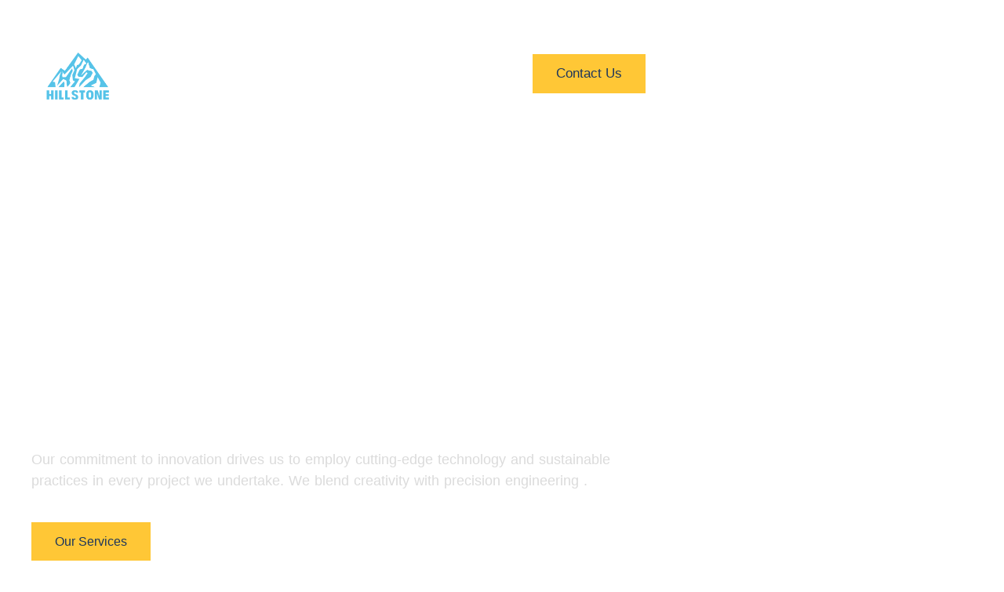

--- FILE ---
content_type: text/css
request_url: https://hillstoneus.com/wp-content/uploads/elementor/css/post-11338.css?ver=1769017329
body_size: 1453
content:
.elementor-kit-11338{--e-global-color-primary:#1D365C;--e-global-color-secondary:#FFC736;--e-global-color-text:#4F5D72;--e-global-color-accent:#FFFFFF;--e-global-color-386aba7:#DBDBDB;--e-global-color-f59e185:#1D365C4D;--e-global-color-ce755b7:#FFFFFF1A;--e-global-color-50cd0e7:#FFFFFF36;--e-global-color-0012040:#1D365C40;--e-global-color-9f5d5c9:#F5F6F8;--e-global-color-c871ce0:#334B6F;--e-global-color-1a118d4:#1D365CB8;--e-global-typography-primary-font-family:"Plus Jakarta Sans";--e-global-typography-primary-font-size:80px;--e-global-typography-primary-font-weight:600;--e-global-typography-primary-text-transform:capitalize;--e-global-typography-primary-text-decoration:none;--e-global-typography-primary-line-height:1em;--e-global-typography-primary-letter-spacing:-1px;--e-global-typography-secondary-font-family:"Plus Jakarta Sans";--e-global-typography-secondary-font-size:47px;--e-global-typography-secondary-font-weight:600;--e-global-typography-secondary-text-transform:capitalize;--e-global-typography-secondary-text-decoration:none;--e-global-typography-secondary-line-height:1.2em;--e-global-typography-secondary-letter-spacing:0px;--e-global-typography-text-font-family:"Plus Jakarta Sans";--e-global-typography-text-font-size:16px;--e-global-typography-text-font-weight:400;--e-global-typography-text-text-transform:none;--e-global-typography-text-text-decoration:none;--e-global-typography-text-line-height:1.5em;--e-global-typography-text-letter-spacing:0px;--e-global-typography-accent-font-family:"Plus Jakarta Sans";--e-global-typography-accent-font-size:25px;--e-global-typography-accent-font-weight:500;--e-global-typography-accent-text-transform:capitalize;--e-global-typography-accent-text-decoration:none;--e-global-typography-accent-line-height:1.2em;--e-global-typography-accent-letter-spacing:0px;--e-global-typography-58b3754-font-family:"Plus Jakarta Sans";--e-global-typography-58b3754-font-size:18px;--e-global-typography-58b3754-font-weight:500;--e-global-typography-58b3754-text-transform:none;--e-global-typography-58b3754-text-decoration:none;--e-global-typography-58b3754-line-height:1.5em;--e-global-typography-58b3754-letter-spacing:0px;--e-global-typography-58b3754-word-spacing:1px;--e-global-typography-0b4304e-font-family:"Plus Jakarta Sans";--e-global-typography-0b4304e-font-size:17px;--e-global-typography-0b4304e-font-weight:500;--e-global-typography-0b4304e-text-transform:capitalize;--e-global-typography-0b4304e-text-decoration:none;--e-global-typography-0b4304e-line-height:1.2em;--e-global-typography-264998f-font-family:"Plus Jakarta Sans";--e-global-typography-264998f-font-size:16px;--e-global-typography-264998f-font-weight:500;--e-global-typography-264998f-text-transform:capitalize;--e-global-typography-264998f-text-decoration:none;--e-global-typography-264998f-line-height:1.2em;--e-global-typography-c959aeb-font-family:"Plus Jakarta Sans";--e-global-typography-c959aeb-font-size:21px;--e-global-typography-c959aeb-font-weight:500;--e-global-typography-c959aeb-text-transform:capitalize;--e-global-typography-c959aeb-text-decoration:none;--e-global-typography-c959aeb-line-height:1.2em;--e-global-typography-ffbed2e-font-family:"Plus Jakarta Sans";--e-global-typography-ffbed2e-font-size:25px;--e-global-typography-ffbed2e-font-weight:500;--e-global-typography-ffbed2e-text-transform:none;--e-global-typography-ffbed2e-text-decoration:none;--e-global-typography-ffbed2e-line-height:1.4em;--e-global-typography-eac7479-font-family:"Plus Jakarta Sans";--e-global-typography-eac7479-font-size:25px;--e-global-typography-eac7479-font-weight:400;--e-global-typography-eac7479-text-transform:none;--e-global-typography-eac7479-text-decoration:none;--e-global-typography-eac7479-line-height:1.5em;--e-global-typography-d438253-font-family:"Plus Jakarta Sans";--e-global-typography-d438253-font-size:16px;--e-global-typography-d438253-font-weight:600;--e-global-typography-d438253-text-transform:none;--e-global-typography-d438253-text-decoration:none;--e-global-typography-d438253-line-height:1.2em;--e-global-typography-9de02ed-font-family:"Plus Jakarta Sans";--e-global-typography-9de02ed-font-size:54px;--e-global-typography-9de02ed-font-weight:600;--e-global-typography-9de02ed-text-transform:capitalize;--e-global-typography-9de02ed-text-decoration:none;--e-global-typography-9de02ed-line-height:1.2em;--e-global-typography-6cd74bd-font-family:"Plus Jakarta Sans";--e-global-typography-6cd74bd-font-size:38px;--e-global-typography-6cd74bd-font-weight:600;--e-global-typography-6cd74bd-text-transform:capitalize;--e-global-typography-6cd74bd-text-decoration:none;--e-global-typography-6cd74bd-line-height:1.2em;--e-global-typography-e6a7963-font-family:"Plus Jakarta Sans";--e-global-typography-e6a7963-font-size:150px;--e-global-typography-e6a7963-font-weight:600;--e-global-typography-e6a7963-text-transform:capitalize;--e-global-typography-e6a7963-text-decoration:none;--e-global-typography-e6a7963-line-height:1em;color:var( --e-global-color-text );font-family:var( --e-global-typography-text-font-family ), Sans-serif;font-size:var( --e-global-typography-text-font-size );font-weight:var( --e-global-typography-text-font-weight );text-transform:var( --e-global-typography-text-text-transform );text-decoration:var( --e-global-typography-text-text-decoration );line-height:var( --e-global-typography-text-line-height );letter-spacing:var( --e-global-typography-text-letter-spacing );}.elementor-kit-11338 button,.elementor-kit-11338 input[type="button"],.elementor-kit-11338 input[type="submit"],.elementor-kit-11338 .elementor-button{background-color:var( --e-global-color-secondary );font-family:var( --e-global-typography-264998f-font-family ), Sans-serif;font-size:var( --e-global-typography-264998f-font-size );font-weight:var( --e-global-typography-264998f-font-weight );text-transform:var( --e-global-typography-264998f-text-transform );text-decoration:var( --e-global-typography-264998f-text-decoration );line-height:var( --e-global-typography-264998f-line-height );color:var( --e-global-color-primary );border-style:none;border-radius:0px 0px 0px 0px;padding:15px 30px 15px 30px;}.elementor-kit-11338 button:hover,.elementor-kit-11338 button:focus,.elementor-kit-11338 input[type="button"]:hover,.elementor-kit-11338 input[type="button"]:focus,.elementor-kit-11338 input[type="submit"]:hover,.elementor-kit-11338 input[type="submit"]:focus,.elementor-kit-11338 .elementor-button:hover,.elementor-kit-11338 .elementor-button:focus{background-color:var( --e-global-color-primary );color:var( --e-global-color-accent );border-style:none;}.elementor-kit-11338 e-page-transition{background-color:#FFBC7D;}.elementor-kit-11338 a{color:var( --e-global-color-primary );}.elementor-kit-11338 h1{color:var( --e-global-color-primary );font-family:var( --e-global-typography-secondary-font-family ), Sans-serif;font-size:var( --e-global-typography-secondary-font-size );font-weight:var( --e-global-typography-secondary-font-weight );text-transform:var( --e-global-typography-secondary-text-transform );text-decoration:var( --e-global-typography-secondary-text-decoration );line-height:var( --e-global-typography-secondary-line-height );letter-spacing:var( --e-global-typography-secondary-letter-spacing );}.elementor-kit-11338 h2{color:var( --e-global-color-primary );font-family:var( --e-global-typography-6cd74bd-font-family ), Sans-serif;font-size:var( --e-global-typography-6cd74bd-font-size );font-weight:var( --e-global-typography-6cd74bd-font-weight );text-transform:var( --e-global-typography-6cd74bd-text-transform );text-decoration:var( --e-global-typography-6cd74bd-text-decoration );line-height:var( --e-global-typography-6cd74bd-line-height );}.elementor-kit-11338 h3{color:var( --e-global-color-primary );font-family:var( --e-global-typography-ffbed2e-font-family ), Sans-serif;font-size:var( --e-global-typography-ffbed2e-font-size );font-weight:var( --e-global-typography-ffbed2e-font-weight );text-transform:var( --e-global-typography-ffbed2e-text-transform );text-decoration:var( --e-global-typography-ffbed2e-text-decoration );line-height:var( --e-global-typography-ffbed2e-line-height );}.elementor-kit-11338 h4{color:var( --e-global-color-primary );font-family:var( --e-global-typography-accent-font-family ), Sans-serif;font-size:var( --e-global-typography-accent-font-size );font-weight:var( --e-global-typography-accent-font-weight );text-transform:var( --e-global-typography-accent-text-transform );text-decoration:var( --e-global-typography-accent-text-decoration );line-height:var( --e-global-typography-accent-line-height );letter-spacing:var( --e-global-typography-accent-letter-spacing );}.elementor-kit-11338 h5{color:var( --e-global-color-primary );font-family:var( --e-global-typography-0b4304e-font-family ), Sans-serif;font-size:var( --e-global-typography-0b4304e-font-size );font-weight:var( --e-global-typography-0b4304e-font-weight );text-transform:var( --e-global-typography-0b4304e-text-transform );text-decoration:var( --e-global-typography-0b4304e-text-decoration );line-height:var( --e-global-typography-0b4304e-line-height );}.elementor-kit-11338 h6{color:var( --e-global-color-primary );font-family:var( --e-global-typography-text-font-family ), Sans-serif;font-size:var( --e-global-typography-text-font-size );font-weight:var( --e-global-typography-text-font-weight );text-transform:var( --e-global-typography-text-text-transform );text-decoration:var( --e-global-typography-text-text-decoration );line-height:var( --e-global-typography-text-line-height );letter-spacing:var( --e-global-typography-text-letter-spacing );}.elementor-kit-11338 label{color:var( --e-global-color-text );font-family:var( --e-global-typography-text-font-family ), Sans-serif;font-size:var( --e-global-typography-text-font-size );font-weight:var( --e-global-typography-text-font-weight );text-transform:var( --e-global-typography-text-text-transform );text-decoration:var( --e-global-typography-text-text-decoration );line-height:var( --e-global-typography-text-line-height );letter-spacing:var( --e-global-typography-text-letter-spacing );}.elementor-kit-11338 input:not([type="button"]):not([type="submit"]),.elementor-kit-11338 textarea,.elementor-kit-11338 .elementor-field-textual{font-family:var( --e-global-typography-text-font-family ), Sans-serif;font-size:var( --e-global-typography-text-font-size );font-weight:var( --e-global-typography-text-font-weight );text-transform:var( --e-global-typography-text-text-transform );text-decoration:var( --e-global-typography-text-text-decoration );line-height:var( --e-global-typography-text-line-height );letter-spacing:var( --e-global-typography-text-letter-spacing );color:var( --e-global-color-primary );border-style:solid;border-width:1px 1px 1px 1px;border-color:var( --e-global-color-0012040 );border-radius:0px 0px 0px 0px;}.elementor-section.elementor-section-boxed > .elementor-container{max-width:1140px;}.e-con{--container-max-width:1140px;}.elementor-widget:not(:last-child){margin-block-end:20px;}.elementor-element{--widgets-spacing:20px 20px;--widgets-spacing-row:20px;--widgets-spacing-column:20px;}{}h1.entry-title{display:var(--page-title-display);}.site-header .site-branding{flex-direction:column;align-items:stretch;}.site-header{padding-inline-end:0px;padding-inline-start:0px;}.site-footer .site-branding{flex-direction:column;align-items:stretch;}@media(max-width:1024px){.elementor-kit-11338{--e-global-typography-primary-font-size:60px;--e-global-typography-primary-line-height:1.1em;--e-global-typography-secondary-font-size:40px;--e-global-typography-secondary-line-height:1.2em;--e-global-typography-secondary-letter-spacing:0px;--e-global-typography-text-font-size:16px;--e-global-typography-text-line-height:1.5em;--e-global-typography-accent-font-size:23px;--e-global-typography-accent-line-height:1.2em;--e-global-typography-accent-letter-spacing:0px;--e-global-typography-58b3754-font-size:18px;--e-global-typography-58b3754-line-height:1.5em;--e-global-typography-58b3754-letter-spacing:0px;--e-global-typography-0b4304e-font-size:17px;--e-global-typography-0b4304e-line-height:1.2em;--e-global-typography-264998f-font-size:16px;--e-global-typography-264998f-line-height:1.2em;--e-global-typography-c959aeb-font-size:21px;--e-global-typography-c959aeb-line-height:1.2em;--e-global-typography-ffbed2e-font-size:23px;--e-global-typography-ffbed2e-line-height:1.4em;--e-global-typography-eac7479-font-size:23px;--e-global-typography-eac7479-line-height:1.5em;--e-global-typography-d438253-font-size:16px;--e-global-typography-d438253-line-height:1.2em;--e-global-typography-9de02ed-font-size:45px;--e-global-typography-9de02ed-line-height:1.2em;--e-global-typography-6cd74bd-font-size:35px;--e-global-typography-6cd74bd-line-height:1.2em;--e-global-typography-e6a7963-font-size:100px;--e-global-typography-e6a7963-line-height:1em;font-size:var( --e-global-typography-text-font-size );line-height:var( --e-global-typography-text-line-height );letter-spacing:var( --e-global-typography-text-letter-spacing );}.elementor-kit-11338 h1{font-size:var( --e-global-typography-secondary-font-size );line-height:var( --e-global-typography-secondary-line-height );letter-spacing:var( --e-global-typography-secondary-letter-spacing );}.elementor-kit-11338 h2{font-size:var( --e-global-typography-6cd74bd-font-size );line-height:var( --e-global-typography-6cd74bd-line-height );}.elementor-kit-11338 h3{font-size:var( --e-global-typography-ffbed2e-font-size );line-height:var( --e-global-typography-ffbed2e-line-height );}.elementor-kit-11338 h4{font-size:var( --e-global-typography-accent-font-size );line-height:var( --e-global-typography-accent-line-height );letter-spacing:var( --e-global-typography-accent-letter-spacing );}.elementor-kit-11338 h5{font-size:var( --e-global-typography-0b4304e-font-size );line-height:var( --e-global-typography-0b4304e-line-height );}.elementor-kit-11338 h6{font-size:var( --e-global-typography-text-font-size );line-height:var( --e-global-typography-text-line-height );letter-spacing:var( --e-global-typography-text-letter-spacing );}.elementor-kit-11338 button,.elementor-kit-11338 input[type="button"],.elementor-kit-11338 input[type="submit"],.elementor-kit-11338 .elementor-button{font-size:var( --e-global-typography-264998f-font-size );line-height:var( --e-global-typography-264998f-line-height );}.elementor-kit-11338 label{font-size:var( --e-global-typography-text-font-size );line-height:var( --e-global-typography-text-line-height );letter-spacing:var( --e-global-typography-text-letter-spacing );}.elementor-kit-11338 input:not([type="button"]):not([type="submit"]),.elementor-kit-11338 textarea,.elementor-kit-11338 .elementor-field-textual{font-size:var( --e-global-typography-text-font-size );line-height:var( --e-global-typography-text-line-height );letter-spacing:var( --e-global-typography-text-letter-spacing );}.elementor-section.elementor-section-boxed > .elementor-container{max-width:1024px;}.e-con{--container-max-width:1024px;}}@media(max-width:767px){.elementor-kit-11338{--e-global-typography-primary-font-size:40px;--e-global-typography-primary-line-height:1.2em;--e-global-typography-secondary-font-size:34px;--e-global-typography-secondary-line-height:1.2em;--e-global-typography-secondary-letter-spacing:0px;--e-global-typography-text-font-size:16px;--e-global-typography-text-line-height:1.5em;--e-global-typography-accent-font-size:22px;--e-global-typography-accent-line-height:1.2em;--e-global-typography-accent-letter-spacing:0px;--e-global-typography-58b3754-font-size:18px;--e-global-typography-58b3754-line-height:1.5em;--e-global-typography-58b3754-letter-spacing:0px;--e-global-typography-0b4304e-font-size:17px;--e-global-typography-0b4304e-line-height:1.2em;--e-global-typography-264998f-font-size:16px;--e-global-typography-264998f-line-height:1.2em;--e-global-typography-c959aeb-font-size:21px;--e-global-typography-c959aeb-line-height:1.2em;--e-global-typography-ffbed2e-font-size:22px;--e-global-typography-ffbed2e-line-height:1.4em;--e-global-typography-eac7479-font-size:22px;--e-global-typography-eac7479-line-height:1.5em;--e-global-typography-d438253-font-size:16px;--e-global-typography-d438253-line-height:1.2em;--e-global-typography-9de02ed-font-size:34px;--e-global-typography-9de02ed-line-height:1.2em;--e-global-typography-6cd74bd-font-size:30px;--e-global-typography-6cd74bd-line-height:1.2em;--e-global-typography-e6a7963-font-size:70px;--e-global-typography-e6a7963-line-height:1em;font-size:var( --e-global-typography-text-font-size );line-height:var( --e-global-typography-text-line-height );letter-spacing:var( --e-global-typography-text-letter-spacing );}.elementor-kit-11338 h1{font-size:var( --e-global-typography-secondary-font-size );line-height:var( --e-global-typography-secondary-line-height );letter-spacing:var( --e-global-typography-secondary-letter-spacing );}.elementor-kit-11338 h2{font-size:var( --e-global-typography-6cd74bd-font-size );line-height:var( --e-global-typography-6cd74bd-line-height );}.elementor-kit-11338 h3{font-size:var( --e-global-typography-ffbed2e-font-size );line-height:var( --e-global-typography-ffbed2e-line-height );}.elementor-kit-11338 h4{font-size:var( --e-global-typography-accent-font-size );line-height:var( --e-global-typography-accent-line-height );letter-spacing:var( --e-global-typography-accent-letter-spacing );}.elementor-kit-11338 h5{font-size:var( --e-global-typography-0b4304e-font-size );line-height:var( --e-global-typography-0b4304e-line-height );}.elementor-kit-11338 h6{font-size:var( --e-global-typography-text-font-size );line-height:var( --e-global-typography-text-line-height );letter-spacing:var( --e-global-typography-text-letter-spacing );}.elementor-kit-11338 button,.elementor-kit-11338 input[type="button"],.elementor-kit-11338 input[type="submit"],.elementor-kit-11338 .elementor-button{font-size:var( --e-global-typography-264998f-font-size );line-height:var( --e-global-typography-264998f-line-height );}.elementor-kit-11338 label{font-size:var( --e-global-typography-text-font-size );line-height:var( --e-global-typography-text-line-height );letter-spacing:var( --e-global-typography-text-letter-spacing );}.elementor-kit-11338 input:not([type="button"]):not([type="submit"]),.elementor-kit-11338 textarea,.elementor-kit-11338 .elementor-field-textual{font-size:var( --e-global-typography-text-font-size );line-height:var( --e-global-typography-text-line-height );letter-spacing:var( --e-global-typography-text-letter-spacing );}.elementor-section.elementor-section-boxed > .elementor-container{max-width:767px;}.e-con{--container-max-width:767px;}}

--- FILE ---
content_type: text/css
request_url: https://hillstoneus.com/wp-content/uploads/elementor/css/post-11464.css?ver=1769017411
body_size: 10284
content:
.elementor-11464 .elementor-element.elementor-element-3df2b86b{--display:flex;--flex-direction:column;--container-widget-width:100%;--container-widget-height:initial;--container-widget-flex-grow:0;--container-widget-align-self:initial;--flex-wrap-mobile:wrap;--overlay-opacity:0.95;border-style:solid;--border-style:solid;border-width:20px 20px 20px 20px;--border-top-width:20px;--border-right-width:20px;--border-bottom-width:20px;--border-left-width:20px;border-color:var( --e-global-color-accent );--border-color:var( --e-global-color-accent );--padding-top:250px;--padding-bottom:200px;--padding-left:0px;--padding-right:0px;}.elementor-11464 .elementor-element.elementor-element-3df2b86b::before, .elementor-11464 .elementor-element.elementor-element-3df2b86b > .elementor-background-video-container::before, .elementor-11464 .elementor-element.elementor-element-3df2b86b > .e-con-inner > .elementor-background-video-container::before, .elementor-11464 .elementor-element.elementor-element-3df2b86b > .elementor-background-slideshow::before, .elementor-11464 .elementor-element.elementor-element-3df2b86b > .e-con-inner > .elementor-background-slideshow::before, .elementor-11464 .elementor-element.elementor-element-3df2b86b > .elementor-motion-effects-container > .elementor-motion-effects-layer::before{background-color:transparent;--background-overlay:'';background-image:linear-gradient(180deg, var( --e-global-color-f59e185 ) 30%, var( --e-global-color-primary ) 95%);}.elementor-11464 .elementor-element.elementor-element-25bca260{--display:flex;--flex-direction:row;--container-widget-width:initial;--container-widget-height:100%;--container-widget-flex-grow:1;--container-widget-align-self:stretch;--flex-wrap-mobile:wrap;--gap:60px 60px;--row-gap:60px;--column-gap:60px;--margin-top:0px;--margin-bottom:150px;--margin-left:0px;--margin-right:0px;}.elementor-11464 .elementor-element.elementor-element-4fa1ec30{--display:flex;--gap:5px 5px;--row-gap:5px;--column-gap:5px;--margin-top:0px;--margin-bottom:0px;--margin-left:0px;--margin-right:0px;}.elementor-11464 .elementor-element.elementor-element-4fa1ec30.e-con{--flex-grow:0;--flex-shrink:0;}.elementor-widget-heading .elementor-heading-title{font-family:var( --e-global-typography-primary-font-family ), Sans-serif;font-size:var( --e-global-typography-primary-font-size );font-weight:var( --e-global-typography-primary-font-weight );text-transform:var( --e-global-typography-primary-text-transform );text-decoration:var( --e-global-typography-primary-text-decoration );line-height:var( --e-global-typography-primary-line-height );letter-spacing:var( --e-global-typography-primary-letter-spacing );color:var( --e-global-color-primary );}.elementor-11464 .elementor-element.elementor-element-5ccdeae0 > .elementor-widget-container{padding:0px 100px 0px 0px;}.elementor-11464 .elementor-element.elementor-element-5ccdeae0 .elementor-heading-title{font-family:var( --e-global-typography-primary-font-family ), Sans-serif;font-size:var( --e-global-typography-primary-font-size );font-weight:var( --e-global-typography-primary-font-weight );text-transform:var( --e-global-typography-primary-text-transform );text-decoration:var( --e-global-typography-primary-text-decoration );line-height:var( --e-global-typography-primary-line-height );letter-spacing:var( --e-global-typography-primary-letter-spacing );color:var( --e-global-color-accent );}.elementor-11464 .elementor-element.elementor-element-6abc2f67{--display:flex;--flex-direction:row;--container-widget-width:calc( ( 1 - var( --container-widget-flex-grow ) ) * 100% );--container-widget-height:100%;--container-widget-flex-grow:1;--container-widget-align-self:stretch;--flex-wrap-mobile:wrap;--justify-content:center;--align-items:center;--gap:30px 30px;--row-gap:30px;--column-gap:30px;--margin-top:0px;--margin-bottom:20px;--margin-left:0px;--margin-right:0px;--padding-top:0px;--padding-bottom:0px;--padding-left:0px;--padding-right:0px;}.elementor-widget-divider{--divider-color:var( --e-global-color-secondary );}.elementor-widget-divider .elementor-divider__text{color:var( --e-global-color-secondary );font-family:var( --e-global-typography-secondary-font-family ), Sans-serif;font-size:var( --e-global-typography-secondary-font-size );font-weight:var( --e-global-typography-secondary-font-weight );text-transform:var( --e-global-typography-secondary-text-transform );text-decoration:var( --e-global-typography-secondary-text-decoration );line-height:var( --e-global-typography-secondary-line-height );letter-spacing:var( --e-global-typography-secondary-letter-spacing );}.elementor-widget-divider.elementor-view-stacked .elementor-icon{background-color:var( --e-global-color-secondary );}.elementor-widget-divider.elementor-view-framed .elementor-icon, .elementor-widget-divider.elementor-view-default .elementor-icon{color:var( --e-global-color-secondary );border-color:var( --e-global-color-secondary );}.elementor-widget-divider.elementor-view-framed .elementor-icon, .elementor-widget-divider.elementor-view-default .elementor-icon svg{fill:var( --e-global-color-secondary );}.elementor-11464 .elementor-element.elementor-element-5a3ee8aa{--divider-border-style:solid;--divider-color:var( --e-global-color-accent );--divider-border-width:3px;}.elementor-11464 .elementor-element.elementor-element-5a3ee8aa .elementor-divider-separator{width:100%;}.elementor-11464 .elementor-element.elementor-element-5a3ee8aa .elementor-divider{padding-block-start:15px;padding-block-end:15px;}.elementor-11464 .elementor-element.elementor-element-2b1dd6fc > .elementor-widget-container{padding:0px 0px 0px 0px;}.elementor-11464 .elementor-element.elementor-element-2b1dd6fc .elementor-heading-title{font-family:var( --e-global-typography-primary-font-family ), Sans-serif;font-size:var( --e-global-typography-primary-font-size );font-weight:var( --e-global-typography-primary-font-weight );text-transform:var( --e-global-typography-primary-text-transform );text-decoration:var( --e-global-typography-primary-text-decoration );line-height:var( --e-global-typography-primary-line-height );letter-spacing:var( --e-global-typography-primary-letter-spacing );color:var( --e-global-color-accent );}.elementor-widget-text-editor{font-family:var( --e-global-typography-text-font-family ), Sans-serif;font-size:var( --e-global-typography-text-font-size );font-weight:var( --e-global-typography-text-font-weight );text-transform:var( --e-global-typography-text-text-transform );text-decoration:var( --e-global-typography-text-text-decoration );line-height:var( --e-global-typography-text-line-height );letter-spacing:var( --e-global-typography-text-letter-spacing );color:var( --e-global-color-text );}.elementor-widget-text-editor.elementor-drop-cap-view-stacked .elementor-drop-cap{background-color:var( --e-global-color-primary );}.elementor-widget-text-editor.elementor-drop-cap-view-framed .elementor-drop-cap, .elementor-widget-text-editor.elementor-drop-cap-view-default .elementor-drop-cap{color:var( --e-global-color-primary );border-color:var( --e-global-color-primary );}.elementor-11464 .elementor-element.elementor-element-7a64bf35 > .elementor-widget-container{padding:0px 50px 0px 0px;}.elementor-11464 .elementor-element.elementor-element-7a64bf35{font-family:var( --e-global-typography-58b3754-font-family ), Sans-serif;font-size:var( --e-global-typography-58b3754-font-size );font-weight:var( --e-global-typography-58b3754-font-weight );text-transform:var( --e-global-typography-58b3754-text-transform );text-decoration:var( --e-global-typography-58b3754-text-decoration );line-height:var( --e-global-typography-58b3754-line-height );letter-spacing:var( --e-global-typography-58b3754-letter-spacing );word-spacing:var( --e-global-typography-58b3754-word-spacing );color:var( --e-global-color-386aba7 );}.elementor-11464 .elementor-element.elementor-element-4d237564 .jeg-elementor-kit.jkit-button .jkit-button-wrapper{background-color:var( --e-global-color-secondary );padding:15px 30px 15px 30px;font-family:var( --e-global-typography-264998f-font-family ), Sans-serif;font-size:var( --e-global-typography-264998f-font-size );font-weight:var( --e-global-typography-264998f-font-weight );text-transform:var( --e-global-typography-264998f-text-transform );text-decoration:var( --e-global-typography-264998f-text-decoration );line-height:var( --e-global-typography-264998f-line-height );color:var( --e-global-color-primary );border-radius:0px 0px 0px 0px;}.elementor-11464 .elementor-element.elementor-element-4d237564 .jeg-elementor-kit.jkit-button .jkit-button-wrapper:not(.hover-gradient):hover, .elementor-11464 .elementor-element.elementor-element-4d237564 .jeg-elementor-kit.jkit-button .jkit-button-wrapper.hover-gradient:before{background-color:var( --e-global-color-accent );}.elementor-11464 .elementor-element.elementor-element-4d237564 > .elementor-widget-container:hover{--e-transform-scale:0.9;}.elementor-11464 .elementor-element.elementor-element-4d237564 > .elementor-widget-container{padding:25px 0px 0px 0px;}.elementor-11464 .elementor-element.elementor-element-4d237564.elementor-element{--align-self:flex-start;}.elementor-11464 .elementor-element.elementor-element-4d237564 .jeg-elementor-kit.jkit-button{text-align:left;}.elementor-11464 .elementor-element.elementor-element-4d237564 .jeg-elementor-kit.jkit-button .jkit-button-wrapper svg{fill:var( --e-global-color-primary );}.elementor-11464 .elementor-element.elementor-element-4d237564 .jeg-elementor-kit.jkit-button .jkit-button-wrapper:hover{color:var( --e-global-color-primary );}.elementor-11464 .elementor-element.elementor-element-4d237564 .jeg-elementor-kit.jkit-button .jkit-button-wrapper:hover svg{fill:var( --e-global-color-primary );}.elementor-11464 .elementor-element.elementor-element-4d237564 .jeg-elementor-kit.jkit-button.icon-position-before .jkit-button-wrapper i, .elementor-11464 .elementor-element.elementor-element-4d237564 .jeg-elementor-kit.jkit-button.icon-position-before .jkit-button-wrapper svg{margin-right:5px;}.elementor-11464 .elementor-element.elementor-element-4d237564 .jeg-elementor-kit.jkit-button.icon-position-after .jkit-button-wrapper i, .elementor-11464 .elementor-element.elementor-element-4d237564 .jeg-elementor-kit.jkit-button.icon-position-after .jkit-button-wrapper svg{margin-left:5px;}.elementor-11464 .elementor-element.elementor-element-356aff73{--display:flex;--justify-content:flex-end;}.elementor-11464 .elementor-element.elementor-element-319cfe84{--display:flex;--flex-direction:row;--container-widget-width:initial;--container-widget-height:100%;--container-widget-flex-grow:1;--container-widget-align-self:stretch;--flex-wrap-mobile:wrap;--margin-top:-200px;--margin-bottom:0px;--margin-left:0px;--margin-right:0px;--padding-top:0px;--padding-bottom:0px;--padding-left:20px;--padding-right:20px;}.elementor-11464 .elementor-element.elementor-element-fa4b1ea{--display:flex;--justify-content:flex-end;--padding-top:0px;--padding-bottom:90px;--padding-left:50px;--padding-right:0px;}.elementor-11464 .elementor-element.elementor-element-fa4b1ea.e-con{--flex-grow:0;--flex-shrink:0;}.elementor-11464 .elementor-element.elementor-element-1f2c7bf3 .jeg-elementor-kit.jkit-button .jkit-button-wrapper{background-color:#FFC73600;padding:0px 0px 0px 0px;font-family:var( --e-global-typography-0b4304e-font-family ), Sans-serif;font-size:var( --e-global-typography-0b4304e-font-size );font-weight:var( --e-global-typography-0b4304e-font-weight );text-transform:var( --e-global-typography-0b4304e-text-transform );text-decoration:var( --e-global-typography-0b4304e-text-decoration );line-height:var( --e-global-typography-0b4304e-line-height );color:var( --e-global-color-accent );border-radius:0px 0px 0px 0px;}.elementor-11464 .elementor-element.elementor-element-1f2c7bf3 .jeg-elementor-kit.jkit-button .jkit-button-wrapper:not(.hover-gradient):hover, .elementor-11464 .elementor-element.elementor-element-1f2c7bf3 .jeg-elementor-kit.jkit-button .jkit-button-wrapper.hover-gradient:before{background-color:#FFFFFF00;}.elementor-11464 .elementor-element.elementor-element-1f2c7bf3 > .elementor-widget-container:hover{--e-transform-scale:0.9;}.elementor-11464 .elementor-element.elementor-element-1f2c7bf3 > .elementor-widget-container{padding:20px 0px 0px 0px;}.elementor-11464 .elementor-element.elementor-element-1f2c7bf3.elementor-element{--align-self:flex-start;}.elementor-11464 .elementor-element.elementor-element-1f2c7bf3 .jeg-elementor-kit.jkit-button{text-align:left;}.elementor-11464 .elementor-element.elementor-element-1f2c7bf3 .jeg-elementor-kit.jkit-button .jkit-button-wrapper svg{fill:var( --e-global-color-accent );width:16px;}.elementor-11464 .elementor-element.elementor-element-1f2c7bf3 .jeg-elementor-kit.jkit-button .jkit-button-wrapper:hover{color:var( --e-global-color-accent );}.elementor-11464 .elementor-element.elementor-element-1f2c7bf3 .jeg-elementor-kit.jkit-button .jkit-button-wrapper:hover svg{fill:var( --e-global-color-accent );}.elementor-11464 .elementor-element.elementor-element-1f2c7bf3 .jeg-elementor-kit.jkit-button .jkit-button-wrapper i{font-size:16px;}.elementor-11464 .elementor-element.elementor-element-1f2c7bf3 .jeg-elementor-kit.jkit-button.icon-position-before .jkit-button-wrapper i, .elementor-11464 .elementor-element.elementor-element-1f2c7bf3 .jeg-elementor-kit.jkit-button.icon-position-before .jkit-button-wrapper svg{margin-right:10px;}.elementor-11464 .elementor-element.elementor-element-1f2c7bf3 .jeg-elementor-kit.jkit-button.icon-position-after .jkit-button-wrapper i, .elementor-11464 .elementor-element.elementor-element-1f2c7bf3 .jeg-elementor-kit.jkit-button.icon-position-after .jkit-button-wrapper svg{margin-left:10px;}.elementor-11464 .elementor-element.elementor-element-1f2c7bf3 .jeg-elementor-kit.jkit-button .jkit-button-wrapper i, .elementor-11464 .elementor-element.elementor-element-1f2c7bf3 .jeg-elementor-kit.jkit-button .jkit-button-wrapper svg{-webkit-transform:translateY(-2px);-ms-transform:translateY(-2px);-o-transform:translateY(-2px);-moz-transform:translateY(-2px);transform:translateY(-2px);}.elementor-11464 .elementor-element.elementor-element-34bdf322{--display:flex;--flex-direction:row;--container-widget-width:initial;--container-widget-height:100%;--container-widget-flex-grow:1;--container-widget-align-self:stretch;--flex-wrap-mobile:wrap;--justify-content:center;--gap:0px 0px;--row-gap:0px;--column-gap:0px;--padding-top:0px;--padding-bottom:0px;--padding-left:0px;--padding-right:0px;}.elementor-11464 .elementor-element.elementor-element-34bdf322:not(.elementor-motion-effects-element-type-background), .elementor-11464 .elementor-element.elementor-element-34bdf322 > .elementor-motion-effects-container > .elementor-motion-effects-layer{background-color:var( --e-global-color-accent );}.elementor-11464 .elementor-element.elementor-element-7c9ae64b{--display:flex;border-style:solid;--border-style:solid;border-width:0px 1px 0px 0px;--border-top-width:0px;--border-right-width:1px;--border-bottom-width:0px;--border-left-width:0px;border-color:var( --e-global-color-0012040 );--border-color:var( --e-global-color-0012040 );--padding-top:40px;--padding-bottom:30px;--padding-left:40px;--padding-right:40px;}.elementor-11464 .elementor-element.elementor-element-6ac29bd2 .jeg-elementor-kit.jkit-fun-fact{text-align:left;}.elementor-11464 .elementor-element.elementor-element-6ac29bd2 .jeg-elementor-kit.jkit-fun-fact .fun-fact-inner{justify-content:normal;align-items:normal;flex-direction:column;}.elementor-11464 .elementor-element.elementor-element-6ac29bd2 .jeg-elementor-kit.jkit-fun-fact .fun-fact-inner .content .number-wrapper{color:var( --e-global-color-primary );font-family:var( --e-global-typography-secondary-font-family ), Sans-serif;font-size:var( --e-global-typography-secondary-font-size );font-weight:var( --e-global-typography-secondary-font-weight );text-transform:var( --e-global-typography-secondary-text-transform );text-decoration:var( --e-global-typography-secondary-text-decoration );line-height:var( --e-global-typography-secondary-line-height );letter-spacing:var( --e-global-typography-secondary-letter-spacing );margin-bottom:40px;}.elementor-11464 .elementor-element.elementor-element-6ac29bd2 .jeg-elementor-kit.jkit-fun-fact .fun-fact-inner .content .title{color:var( --e-global-color-text );font-family:var( --e-global-typography-text-font-family ), Sans-serif;font-size:var( --e-global-typography-text-font-size );font-weight:var( --e-global-typography-text-font-weight );text-transform:var( --e-global-typography-text-text-transform );text-decoration:var( --e-global-typography-text-text-decoration );line-height:var( --e-global-typography-text-line-height );letter-spacing:var( --e-global-typography-text-letter-spacing );}.elementor-11464 .elementor-element.elementor-element-6ac29bd2 .jeg-elementor-kit.jkit-fun-fact .fun-fact-inner .content .number-wrapper .super{color:var( --e-global-color-secondary );font-family:var( --e-global-typography-secondary-font-family ), Sans-serif;font-size:var( --e-global-typography-secondary-font-size );font-weight:var( --e-global-typography-secondary-font-weight );text-transform:var( --e-global-typography-secondary-text-transform );text-decoration:var( --e-global-typography-secondary-text-decoration );line-height:var( --e-global-typography-secondary-line-height );letter-spacing:var( --e-global-typography-secondary-letter-spacing );top:-5px;vertical-align:baseline;}.elementor-11464 .elementor-element.elementor-element-6724a3b3{--display:flex;--padding-top:40px;--padding-bottom:30px;--padding-left:40px;--padding-right:40px;}.elementor-11464 .elementor-element.elementor-element-4dee21c9 .jeg-elementor-kit.jkit-fun-fact{text-align:left;}.elementor-11464 .elementor-element.elementor-element-4dee21c9 .jeg-elementor-kit.jkit-fun-fact .fun-fact-inner{justify-content:normal;align-items:normal;flex-direction:column;}.elementor-11464 .elementor-element.elementor-element-4dee21c9 .jeg-elementor-kit.jkit-fun-fact .fun-fact-inner .content .number-wrapper{color:var( --e-global-color-primary );font-family:var( --e-global-typography-secondary-font-family ), Sans-serif;font-size:var( --e-global-typography-secondary-font-size );font-weight:var( --e-global-typography-secondary-font-weight );text-transform:var( --e-global-typography-secondary-text-transform );text-decoration:var( --e-global-typography-secondary-text-decoration );line-height:var( --e-global-typography-secondary-line-height );letter-spacing:var( --e-global-typography-secondary-letter-spacing );margin-bottom:40px;}.elementor-11464 .elementor-element.elementor-element-4dee21c9 .jeg-elementor-kit.jkit-fun-fact .fun-fact-inner .content .title{color:var( --e-global-color-text );font-family:var( --e-global-typography-text-font-family ), Sans-serif;font-size:var( --e-global-typography-text-font-size );font-weight:var( --e-global-typography-text-font-weight );text-transform:var( --e-global-typography-text-text-transform );text-decoration:var( --e-global-typography-text-text-decoration );line-height:var( --e-global-typography-text-line-height );letter-spacing:var( --e-global-typography-text-letter-spacing );}.elementor-11464 .elementor-element.elementor-element-4dee21c9 .jeg-elementor-kit.jkit-fun-fact .fun-fact-inner .content .number-wrapper .super{color:var( --e-global-color-secondary );font-family:var( --e-global-typography-secondary-font-family ), Sans-serif;font-size:var( --e-global-typography-secondary-font-size );font-weight:var( --e-global-typography-secondary-font-weight );text-transform:var( --e-global-typography-secondary-text-transform );text-decoration:var( --e-global-typography-secondary-text-decoration );line-height:var( --e-global-typography-secondary-line-height );letter-spacing:var( --e-global-typography-secondary-letter-spacing );top:0px;vertical-align:baseline;}.elementor-11464 .elementor-element.elementor-element-619b844{--display:flex;--justify-content:center;--overlay-opacity:0.8;--padding-top:30px;--padding-bottom:30px;--padding-left:30px;--padding-right:30px;}.elementor-11464 .elementor-element.elementor-element-619b844:not(.elementor-motion-effects-element-type-background), .elementor-11464 .elementor-element.elementor-element-619b844 > .elementor-motion-effects-container > .elementor-motion-effects-layer{background-image:url("https://hillstoneus.com/wp-content/uploads/2025/06/modern-curved-glass-building-exterior.jpg");background-position:center center;background-repeat:no-repeat;background-size:cover;}.elementor-11464 .elementor-element.elementor-element-619b844::before, .elementor-11464 .elementor-element.elementor-element-619b844 > .elementor-background-video-container::before, .elementor-11464 .elementor-element.elementor-element-619b844 > .e-con-inner > .elementor-background-video-container::before, .elementor-11464 .elementor-element.elementor-element-619b844 > .elementor-background-slideshow::before, .elementor-11464 .elementor-element.elementor-element-619b844 > .e-con-inner > .elementor-background-slideshow::before, .elementor-11464 .elementor-element.elementor-element-619b844 > .elementor-motion-effects-container > .elementor-motion-effects-layer::before{background-color:transparent;--background-overlay:'';background-image:linear-gradient(270deg, #02010100 0%, var( --e-global-color-primary ) 100%);}.elementor-11464 .elementor-element.elementor-element-36e977e3.jkit-equal-height-enable, .elementor-11464 .elementor-element.elementor-element-36e977e3.jkit-equal-height-enable > .elementor-widget-container, .elementor-11464 .elementor-element.elementor-element-36e977e3.jkit-equal-height-enable .jeg-elementor-kit.jkit-icon-box, .elementor-11464 .elementor-element.elementor-element-36e977e3.jkit-equal-height-enable .jeg-elementor-kit.jkit-icon-box .jkit-icon-box-wrapper{height:100%;}.elementor-11464 .elementor-element.elementor-element-36e977e3 .jeg-elementor-kit.jkit-icon-box .icon-box-button a.icon-box-link{background-color:#02010100;padding:0px 0px 0px 0px;margin:0px 0px 0px 0px;font-family:var( --e-global-typography-0b4304e-font-family ), Sans-serif;font-size:var( --e-global-typography-0b4304e-font-size );font-weight:var( --e-global-typography-0b4304e-font-weight );text-transform:var( --e-global-typography-0b4304e-text-transform );text-decoration:var( --e-global-typography-0b4304e-text-decoration );line-height:var( --e-global-typography-0b4304e-line-height );}.elementor-11464 .elementor-element.elementor-element-36e977e3 .jeg-elementor-kit.jkit-icon-box:hover .icon-box-button a.icon-box-link:not(.hover-gradient), .elementor-11464 .elementor-element.elementor-element-36e977e3 .jeg-elementor-kit.jkit-icon-box:hover .icon-box-button a.icon-box-link.hover-gradient:before{background-color:#02010100;}.elementor-11464 .elementor-element.elementor-element-36e977e3 > .elementor-widget-container{padding:0px 10px 0px 0px;}.elementor-11464 .elementor-element.elementor-element-36e977e3 .jeg-elementor-kit.jkit-icon-box .jkit-icon-box-wrapper{text-align:left;padding:0px 0px 0px 0px;border-style:none;}.elementor-11464 .elementor-element.elementor-element-36e977e3 .jeg-elementor-kit.jkit-icon-box .title{margin:0px 0px 60px 0px;color:var( --e-global-color-accent );font-family:var( --e-global-typography-accent-font-family ), Sans-serif;font-size:var( --e-global-typography-accent-font-size );font-weight:var( --e-global-typography-accent-font-weight );text-transform:var( --e-global-typography-accent-text-transform );text-decoration:var( --e-global-typography-accent-text-decoration );line-height:var( --e-global-typography-accent-line-height );letter-spacing:var( --e-global-typography-accent-letter-spacing );}.elementor-11464 .elementor-element.elementor-element-36e977e3 .jeg-elementor-kit.jkit-icon-box .hover-watermark i{font-size:100px;}.elementor-11464 .elementor-element.elementor-element-36e977e3 .jeg-elementor-kit.jkit-icon-box .hover-watermark svg{width:100px;}.elementor-11464 .elementor-element.elementor-element-36e977e3 .jeg-elementor-kit.jkit-icon-box .icon-box-button a.icon-box-link i{font-size:15px;}.elementor-11464 .elementor-element.elementor-element-36e977e3 .jeg-elementor-kit.jkit-icon-box .icon-box-button a.icon-box-link svg{width:15px;fill:var( --e-global-color-accent );}.elementor-11464 .elementor-element.elementor-element-36e977e3 .jeg-elementor-kit.jkit-icon-box .icon-box-button .icon-position-after a.icon-box-link i, .elementor-11464 .elementor-element.elementor-element-36e977e3 .jeg-elementor-kit.jkit-icon-box .icon-box-button .icon-position-after a.icon-box-link svg{margin-left:10px;}.elementor-11464 .elementor-element.elementor-element-36e977e3 .jeg-elementor-kit.jkit-icon-box .icon-box-button .icon-position-before a.icon-box-link i, .elementor-11464 .elementor-element.elementor-element-36e977e3 .jeg-elementor-kit.jkit-icon-box .icon-box-button .icon-position-before a.icon-box-link svg{margin-right:10px;}.elementor-11464 .elementor-element.elementor-element-36e977e3 .jeg-elementor-kit.jkit-icon-box .icon-box-button a.icon-box-link, .elementor-11464 .elementor-element.elementor-element-36e977e3 .jeg-elementor-kit.jkit-icon-box .icon-box-button a.icon-box-link i{color:var( --e-global-color-accent );}.elementor-11464 .elementor-element.elementor-element-36e977e3 .jeg-elementor-kit.jkit-icon-box:hover .icon-box-button a.icon-box-link, .elementor-11464 .elementor-element.elementor-element-36e977e3 .jeg-elementor-kit.jkit-icon-box:hover .icon-box-button a.icon-box-link i{color:var( --e-global-color-accent );}.elementor-11464 .elementor-element.elementor-element-36e977e3 .jeg-elementor-kit.jkit-icon-box:hover .icon-box-button a.icon-box-link svg{fill:var( --e-global-color-accent );}.elementor-11464 .elementor-element.elementor-element-35efb7fb{--display:flex;--flex-direction:row;--container-widget-width:initial;--container-widget-height:100%;--container-widget-flex-grow:1;--container-widget-align-self:stretch;--flex-wrap-mobile:wrap;--gap:40px 40px;--row-gap:40px;--column-gap:40px;--margin-top:100px;--margin-bottom:100px;--margin-left:0px;--margin-right:0px;}.elementor-11464 .elementor-element.elementor-element-49911e0e{--display:flex;}.elementor-11464 .elementor-element.elementor-element-140220c5{--display:flex;--flex-direction:column;--container-widget-width:calc( ( 1 - var( --container-widget-flex-grow ) ) * 100% );--container-widget-height:initial;--container-widget-flex-grow:0;--container-widget-align-self:initial;--flex-wrap-mobile:wrap;--justify-content:center;--align-items:center;}.elementor-11464 .elementor-element.elementor-element-140220c5:not(.elementor-motion-effects-element-type-background), .elementor-11464 .elementor-element.elementor-element-140220c5 > .elementor-motion-effects-container > .elementor-motion-effects-layer{background-image:url("https://hillstoneus.com/wp-content/uploads/2025/06/construction-in-the-city.jpg");background-position:center center;background-repeat:no-repeat;background-size:cover;}.elementor-11464 .elementor-element.elementor-element-40329c78{--spacer-size:550px;}.elementor-11464 .elementor-element.elementor-element-7efa7231{--display:flex;--gap:10px 10px;--row-gap:10px;--column-gap:10px;}.elementor-11464 .elementor-element.elementor-element-7efa7231.e-con{--flex-grow:0;--flex-shrink:0;}.elementor-11464 .elementor-element.elementor-element-2207df8a .elementor-heading-title{font-family:var( --e-global-typography-58b3754-font-family ), Sans-serif;font-size:var( --e-global-typography-58b3754-font-size );font-weight:var( --e-global-typography-58b3754-font-weight );text-transform:var( --e-global-typography-58b3754-text-transform );text-decoration:var( --e-global-typography-58b3754-text-decoration );line-height:var( --e-global-typography-58b3754-line-height );letter-spacing:var( --e-global-typography-58b3754-letter-spacing );word-spacing:var( --e-global-typography-58b3754-word-spacing );}.elementor-11464 .elementor-element.elementor-element-51c4206e .elementor-heading-title{font-family:var( --e-global-typography-secondary-font-family ), Sans-serif;font-size:var( --e-global-typography-secondary-font-size );font-weight:var( --e-global-typography-secondary-font-weight );text-transform:var( --e-global-typography-secondary-text-transform );text-decoration:var( --e-global-typography-secondary-text-decoration );line-height:var( --e-global-typography-secondary-line-height );letter-spacing:var( --e-global-typography-secondary-letter-spacing );}.elementor-11464 .elementor-element.elementor-element-65463b45{--display:flex;--flex-direction:row;--container-widget-width:initial;--container-widget-height:100%;--container-widget-flex-grow:1;--container-widget-align-self:stretch;--flex-wrap-mobile:wrap;--gap:40px 40px;--row-gap:40px;--column-gap:40px;--margin-top:25px;--margin-bottom:0px;--margin-left:0px;--margin-right:0px;--padding-top:0px;--padding-bottom:0px;--padding-left:0px;--padding-right:0px;}.elementor-11464 .elementor-element.elementor-element-547fefec{--display:flex;--padding-top:0px;--padding-bottom:0px;--padding-left:0px;--padding-right:0px;}.elementor-11464 .elementor-element.elementor-element-6e395b37 .jeg-elementor-kit.jkit-heading{text-align:left;}.elementor-11464 .elementor-element.elementor-element-6e395b37 .jeg-elementor-kit.jkit-heading .heading-section-title{margin:-18px 0px -8px 0px;}.elementor-11464 .elementor-element.elementor-element-6e395b37 .jeg-elementor-kit.jkit-heading .heading-section-title .heading-title{padding:0px 0px 0px 0px;border-radius:0px 0px 0px 0px;}.elementor-11464 .elementor-element.elementor-element-6e395b37 .jeg-elementor-kit.jkit-heading .heading-title > span{color:var( --e-global-color-primary );font-family:var( --e-global-typography-c959aeb-font-family ), Sans-serif;font-size:var( --e-global-typography-c959aeb-font-size );font-weight:var( --e-global-typography-c959aeb-font-weight );text-transform:var( --e-global-typography-c959aeb-text-transform );text-decoration:var( --e-global-typography-c959aeb-text-decoration );line-height:var( --e-global-typography-c959aeb-line-height );}.elementor-11464 .elementor-element.elementor-element-6e395b37 .jeg-elementor-kit.jkit-heading .heading-section-description{color:var( --e-global-color-text );font-family:var( --e-global-typography-text-font-family ), Sans-serif;font-size:var( --e-global-typography-text-font-size );font-weight:var( --e-global-typography-text-font-weight );text-transform:var( --e-global-typography-text-text-transform );text-decoration:var( --e-global-typography-text-text-decoration );line-height:var( --e-global-typography-text-line-height );letter-spacing:var( --e-global-typography-text-letter-spacing );margin:0px 0px 0px 0px;}.elementor-11464 .elementor-element.elementor-element-2bdacacc .jeg-elementor-kit.jkit-heading{text-align:left;}.elementor-11464 .elementor-element.elementor-element-2bdacacc .jeg-elementor-kit.jkit-heading .heading-section-title{margin:-18px 0px -8px 0px;}.elementor-11464 .elementor-element.elementor-element-2bdacacc .jeg-elementor-kit.jkit-heading .heading-section-title .heading-title{padding:0px 0px 0px 0px;border-radius:0px 0px 0px 0px;}.elementor-11464 .elementor-element.elementor-element-2bdacacc .jeg-elementor-kit.jkit-heading .heading-title > span{color:var( --e-global-color-primary );font-family:var( --e-global-typography-c959aeb-font-family ), Sans-serif;font-size:var( --e-global-typography-c959aeb-font-size );font-weight:var( --e-global-typography-c959aeb-font-weight );text-transform:var( --e-global-typography-c959aeb-text-transform );text-decoration:var( --e-global-typography-c959aeb-text-decoration );line-height:var( --e-global-typography-c959aeb-line-height );}.elementor-11464 .elementor-element.elementor-element-2bdacacc .jeg-elementor-kit.jkit-heading .heading-section-description{color:var( --e-global-color-text );font-family:var( --e-global-typography-text-font-family ), Sans-serif;font-size:var( --e-global-typography-text-font-size );font-weight:var( --e-global-typography-text-font-weight );text-transform:var( --e-global-typography-text-text-transform );text-decoration:var( --e-global-typography-text-text-decoration );line-height:var( --e-global-typography-text-line-height );letter-spacing:var( --e-global-typography-text-letter-spacing );margin:0px 0px 0px 0px;}.elementor-11464 .elementor-element.elementor-element-60cbb05 .jeg-elementor-kit.jkit-heading{text-align:left;}.elementor-11464 .elementor-element.elementor-element-60cbb05 .jeg-elementor-kit.jkit-heading .heading-section-title{margin:-18px 0px -8px 0px;}.elementor-11464 .elementor-element.elementor-element-60cbb05 .jeg-elementor-kit.jkit-heading .heading-section-title .heading-title{padding:0px 0px 0px 0px;border-radius:0px 0px 0px 0px;}.elementor-11464 .elementor-element.elementor-element-60cbb05 .jeg-elementor-kit.jkit-heading .heading-title > span{color:var( --e-global-color-primary );font-family:var( --e-global-typography-c959aeb-font-family ), Sans-serif;font-size:var( --e-global-typography-c959aeb-font-size );font-weight:var( --e-global-typography-c959aeb-font-weight );text-transform:var( --e-global-typography-c959aeb-text-transform );text-decoration:var( --e-global-typography-c959aeb-text-decoration );line-height:var( --e-global-typography-c959aeb-line-height );}.elementor-11464 .elementor-element.elementor-element-60cbb05 .jeg-elementor-kit.jkit-heading .heading-section-description{color:var( --e-global-color-text );font-family:var( --e-global-typography-text-font-family ), Sans-serif;font-size:var( --e-global-typography-text-font-size );font-weight:var( --e-global-typography-text-font-weight );text-transform:var( --e-global-typography-text-text-transform );text-decoration:var( --e-global-typography-text-text-decoration );line-height:var( --e-global-typography-text-line-height );letter-spacing:var( --e-global-typography-text-letter-spacing );margin:0px 0px 0px 0px;}.elementor-11464 .elementor-element.elementor-element-21175eb1{--divider-border-style:solid;--divider-color:var( --e-global-color-0012040 );--divider-border-width:1px;}.elementor-11464 .elementor-element.elementor-element-21175eb1 .elementor-divider-separator{width:100%;}.elementor-11464 .elementor-element.elementor-element-21175eb1 .elementor-divider{padding-block-start:5px;padding-block-end:5px;}.elementor-11464 .elementor-element.elementor-element-6fd3f5fc .jeg-elementor-kit.jkit-button .jkit-button-wrapper{background-color:var( --e-global-color-secondary );padding:15px 30px 15px 30px;font-family:var( --e-global-typography-264998f-font-family ), Sans-serif;font-size:var( --e-global-typography-264998f-font-size );font-weight:var( --e-global-typography-264998f-font-weight );text-transform:var( --e-global-typography-264998f-text-transform );text-decoration:var( --e-global-typography-264998f-text-decoration );line-height:var( --e-global-typography-264998f-line-height );color:var( --e-global-color-primary );border-radius:0px 0px 0px 0px;}.elementor-11464 .elementor-element.elementor-element-6fd3f5fc .jeg-elementor-kit.jkit-button .jkit-button-wrapper:not(.hover-gradient):hover, .elementor-11464 .elementor-element.elementor-element-6fd3f5fc .jeg-elementor-kit.jkit-button .jkit-button-wrapper.hover-gradient:before{background-color:var( --e-global-color-primary );}.elementor-11464 .elementor-element.elementor-element-6fd3f5fc > .elementor-widget-container:hover{--e-transform-scale:0.9;}.elementor-11464 .elementor-element.elementor-element-6fd3f5fc > .elementor-widget-container{padding:10px 0px 0px 0px;}.elementor-11464 .elementor-element.elementor-element-6fd3f5fc.elementor-element{--align-self:flex-start;}.elementor-11464 .elementor-element.elementor-element-6fd3f5fc .jeg-elementor-kit.jkit-button{text-align:left;}.elementor-11464 .elementor-element.elementor-element-6fd3f5fc .jeg-elementor-kit.jkit-button .jkit-button-wrapper svg{fill:var( --e-global-color-primary );}.elementor-11464 .elementor-element.elementor-element-6fd3f5fc .jeg-elementor-kit.jkit-button .jkit-button-wrapper:hover{color:var( --e-global-color-accent );}.elementor-11464 .elementor-element.elementor-element-6fd3f5fc .jeg-elementor-kit.jkit-button .jkit-button-wrapper:hover svg{fill:var( --e-global-color-accent );}.elementor-11464 .elementor-element.elementor-element-6fd3f5fc .jeg-elementor-kit.jkit-button.icon-position-before .jkit-button-wrapper i, .elementor-11464 .elementor-element.elementor-element-6fd3f5fc .jeg-elementor-kit.jkit-button.icon-position-before .jkit-button-wrapper svg{margin-right:5px;}.elementor-11464 .elementor-element.elementor-element-6fd3f5fc .jeg-elementor-kit.jkit-button.icon-position-after .jkit-button-wrapper i, .elementor-11464 .elementor-element.elementor-element-6fd3f5fc .jeg-elementor-kit.jkit-button.icon-position-after .jkit-button-wrapper svg{margin-left:5px;}.elementor-11464 .elementor-element.elementor-element-5659d27a{--display:flex;--overlay-opacity:0.8;}.elementor-11464 .elementor-element.elementor-element-5659d27a:not(.elementor-motion-effects-element-type-background), .elementor-11464 .elementor-element.elementor-element-5659d27a > .elementor-motion-effects-container > .elementor-motion-effects-layer{background-image:url("https://hillstoneus.com/wp-content/uploads/2025/06/construction-site-with-crane.jpg");background-position:center center;background-repeat:no-repeat;background-size:cover;}.elementor-11464 .elementor-element.elementor-element-5659d27a::before, .elementor-11464 .elementor-element.elementor-element-5659d27a > .elementor-background-video-container::before, .elementor-11464 .elementor-element.elementor-element-5659d27a > .e-con-inner > .elementor-background-video-container::before, .elementor-11464 .elementor-element.elementor-element-5659d27a > .elementor-background-slideshow::before, .elementor-11464 .elementor-element.elementor-element-5659d27a > .e-con-inner > .elementor-background-slideshow::before, .elementor-11464 .elementor-element.elementor-element-5659d27a > .elementor-motion-effects-container > .elementor-motion-effects-layer::before{background-color:transparent;--background-overlay:'';background-image:linear-gradient(180deg, #02010100 0%, var( --e-global-color-primary ) 100%);}.elementor-11464 .elementor-element.elementor-element-5659d27a.e-con{--flex-grow:0;--flex-shrink:0;}.elementor-11464 .elementor-element.elementor-element-409acec3{--spacer-size:387px;}.elementor-11464 .elementor-element.elementor-element-5a3bc9b0{--display:flex;--flex-direction:column;--container-widget-width:100%;--container-widget-height:initial;--container-widget-flex-grow:0;--container-widget-align-self:initial;--flex-wrap-mobile:wrap;--margin-top:150px;--margin-bottom:50px;--margin-left:0px;--margin-right:0px;}.elementor-11464 .elementor-element.elementor-element-612f3816{--display:flex;--flex-direction:row;--container-widget-width:initial;--container-widget-height:100%;--container-widget-flex-grow:1;--container-widget-align-self:stretch;--flex-wrap-mobile:wrap;}.elementor-11464 .elementor-element.elementor-element-50daf0f{--display:flex;--gap:10px 10px;--row-gap:10px;--column-gap:10px;--padding-top:0px;--padding-bottom:0px;--padding-left:0px;--padding-right:0px;}.elementor-11464 .elementor-element.elementor-element-50daf0f.e-con{--flex-grow:0;--flex-shrink:0;}.elementor-11464 .elementor-element.elementor-element-3309b5c9{text-align:start;}.elementor-11464 .elementor-element.elementor-element-3309b5c9 .elementor-heading-title{font-family:var( --e-global-typography-58b3754-font-family ), Sans-serif;font-size:var( --e-global-typography-58b3754-font-size );font-weight:var( --e-global-typography-58b3754-font-weight );text-transform:var( --e-global-typography-58b3754-text-transform );text-decoration:var( --e-global-typography-58b3754-text-decoration );line-height:var( --e-global-typography-58b3754-line-height );letter-spacing:var( --e-global-typography-58b3754-letter-spacing );word-spacing:var( --e-global-typography-58b3754-word-spacing );}.elementor-11464 .elementor-element.elementor-element-f7e2889{text-align:start;}.elementor-11464 .elementor-element.elementor-element-f7e2889 .elementor-heading-title{font-family:var( --e-global-typography-secondary-font-family ), Sans-serif;font-size:var( --e-global-typography-secondary-font-size );font-weight:var( --e-global-typography-secondary-font-weight );text-transform:var( --e-global-typography-secondary-text-transform );text-decoration:var( --e-global-typography-secondary-text-decoration );line-height:var( --e-global-typography-secondary-line-height );letter-spacing:var( --e-global-typography-secondary-letter-spacing );}.elementor-11464 .elementor-element.elementor-element-174fe2ae{--display:flex;--justify-content:center;--padding-top:0px;--padding-bottom:0px;--padding-left:0px;--padding-right:0px;}.elementor-11464 .elementor-element.elementor-element-6a04c379 .jeg-elementor-kit.jkit-button .jkit-button-wrapper{background-color:var( --e-global-color-secondary );padding:15px 30px 15px 30px;font-family:var( --e-global-typography-264998f-font-family ), Sans-serif;font-size:var( --e-global-typography-264998f-font-size );font-weight:var( --e-global-typography-264998f-font-weight );text-transform:var( --e-global-typography-264998f-text-transform );text-decoration:var( --e-global-typography-264998f-text-decoration );line-height:var( --e-global-typography-264998f-line-height );color:var( --e-global-color-primary );border-radius:0px 0px 0px 0px;}.elementor-11464 .elementor-element.elementor-element-6a04c379 .jeg-elementor-kit.jkit-button .jkit-button-wrapper:not(.hover-gradient):hover, .elementor-11464 .elementor-element.elementor-element-6a04c379 .jeg-elementor-kit.jkit-button .jkit-button-wrapper.hover-gradient:before{background-color:var( --e-global-color-primary );}.elementor-11464 .elementor-element.elementor-element-6a04c379 > .elementor-widget-container:hover{--e-transform-scale:0.9;}.elementor-11464 .elementor-element.elementor-element-6a04c379.elementor-element{--align-self:flex-end;}.elementor-11464 .elementor-element.elementor-element-6a04c379 .jeg-elementor-kit.jkit-button{text-align:right;}.elementor-11464 .elementor-element.elementor-element-6a04c379 .jeg-elementor-kit.jkit-button .jkit-button-wrapper svg{fill:var( --e-global-color-primary );}.elementor-11464 .elementor-element.elementor-element-6a04c379 .jeg-elementor-kit.jkit-button .jkit-button-wrapper:hover{color:var( --e-global-color-accent );}.elementor-11464 .elementor-element.elementor-element-6a04c379 .jeg-elementor-kit.jkit-button .jkit-button-wrapper:hover svg{fill:var( --e-global-color-accent );}.elementor-11464 .elementor-element.elementor-element-6a04c379 .jeg-elementor-kit.jkit-button.icon-position-before .jkit-button-wrapper i, .elementor-11464 .elementor-element.elementor-element-6a04c379 .jeg-elementor-kit.jkit-button.icon-position-before .jkit-button-wrapper svg{margin-right:5px;}.elementor-11464 .elementor-element.elementor-element-6a04c379 .jeg-elementor-kit.jkit-button.icon-position-after .jkit-button-wrapper i, .elementor-11464 .elementor-element.elementor-element-6a04c379 .jeg-elementor-kit.jkit-button.icon-position-after .jkit-button-wrapper svg{margin-left:5px;}.elementor-11464 .elementor-element.elementor-element-6b0ae93a{--display:flex;--flex-direction:row;--container-widget-width:initial;--container-widget-height:100%;--container-widget-flex-grow:1;--container-widget-align-self:stretch;--flex-wrap-mobile:wrap;--gap:10px 10px;--row-gap:10px;--column-gap:10px;--margin-top:20px;--margin-bottom:0px;--margin-left:0px;--margin-right:0px;--padding-top:0px;--padding-bottom:0px;--padding-left:0px;--padding-right:0px;}.elementor-11464 .elementor-element.elementor-element-69185d5e{--display:flex;--flex-direction:row;--container-widget-width:initial;--container-widget-height:100%;--container-widget-flex-grow:1;--container-widget-align-self:stretch;--flex-wrap-mobile:wrap;--gap:30px 30px;--row-gap:30px;--column-gap:30px;}.elementor-11464 .elementor-element.elementor-element-42641112{--display:flex;--padding-top:0px;--padding-bottom:0px;--padding-left:0px;--padding-right:0px;}.elementor-11464 .elementor-element.elementor-element-58aeca54.jkit-equal-height-enable, .elementor-11464 .elementor-element.elementor-element-58aeca54.jkit-equal-height-enable > .elementor-widget-container, .elementor-11464 .elementor-element.elementor-element-58aeca54.jkit-equal-height-enable .jeg-elementor-kit.jkit-icon-box, .elementor-11464 .elementor-element.elementor-element-58aeca54.jkit-equal-height-enable .jeg-elementor-kit.jkit-icon-box .jkit-icon-box-wrapper{height:100%;}.elementor-11464 .elementor-element.elementor-element-58aeca54 .jeg-elementor-kit.jkit-icon-box:hover .jkit-icon-box-wrapper:not(.hover-gradient), .elementor-11464 .elementor-element.elementor-element-58aeca54 .jeg-elementor-kit.jkit-icon-box .jkit-icon-box-wrapper.hover-gradient:after{background-color:var( --e-global-color-9f5d5c9 );}.elementor-11464 .elementor-element.elementor-element-58aeca54 .jeg-elementor-kit.jkit-icon-box .icon-box-button a.icon-box-link{background-color:#02010100;padding:0px 0px 5px 0px;margin:25px 0px 0px 0px;font-family:var( --e-global-typography-264998f-font-family ), Sans-serif;font-size:var( --e-global-typography-264998f-font-size );font-weight:var( --e-global-typography-264998f-font-weight );text-transform:var( --e-global-typography-264998f-text-transform );text-decoration:var( --e-global-typography-264998f-text-decoration );line-height:var( --e-global-typography-264998f-line-height );border-style:solid;border-width:0px 0px 1px 0px;border-color:var( --e-global-color-0012040 );border-radius:0px 0px 0px 0px;}.elementor-11464 .elementor-element.elementor-element-58aeca54 .jeg-elementor-kit.jkit-icon-box:hover .icon-box-button a.icon-box-link:not(.hover-gradient), .elementor-11464 .elementor-element.elementor-element-58aeca54 .jeg-elementor-kit.jkit-icon-box:hover .icon-box-button a.icon-box-link.hover-gradient:before{background-color:#02010100;}.elementor-11464 .elementor-element.elementor-element-58aeca54 > .elementor-widget-container{border-style:solid;border-width:0px 0px 3px 0px;border-color:#02010100;border-radius:0px 0px 0px 0px;}.elementor-11464 .elementor-element.elementor-element-58aeca54:hover .elementor-widget-container{border-style:solid;border-width:0px 0px 3px 0px;border-color:var( --e-global-color-secondary );}.elementor-11464 .elementor-element.elementor-element-58aeca54:hover > .elementor-widget-container{border-radius:0px 0px 0px 0px;}.elementor-11464 .elementor-element.elementor-element-58aeca54 .jeg-elementor-kit.jkit-icon-box .jkit-icon-box-wrapper{text-align:left;padding:30px 40px 40px 40px;border-style:solid;border-width:1px 1px 1px 1px;border-color:var( --e-global-color-0012040 );border-radius:0px 0px 0px 0px;}.elementor-11464 .elementor-element.elementor-element-58aeca54 .jeg-elementor-kit.jkit-icon-box:hover .jkit-icon-box-wrapper{border-style:solid;border-width:1px 1px 1px 1px;border-color:#1D365C00;border-radius:0px 0px 0px 0px;}.elementor-11464 .elementor-element.elementor-element-58aeca54 .jeg-elementor-kit.jkit-icon-box .title{margin:0px 0px 0px 0px;padding:0px 0px 0px 0px;color:var( --e-global-color-primary );font-family:var( --e-global-typography-accent-font-family ), Sans-serif;font-size:var( --e-global-typography-accent-font-size );font-weight:var( --e-global-typography-accent-font-weight );text-transform:var( --e-global-typography-accent-text-transform );text-decoration:var( --e-global-typography-accent-text-decoration );line-height:var( --e-global-typography-accent-line-height );letter-spacing:var( --e-global-typography-accent-letter-spacing );}.elementor-11464 .elementor-element.elementor-element-58aeca54 .jeg-elementor-kit.jkit-icon-box .icon-box.icon-box-body .icon-box-description{color:var( --e-global-color-text );font-family:var( --e-global-typography-text-font-family ), Sans-serif;font-size:var( --e-global-typography-text-font-size );font-weight:var( --e-global-typography-text-font-weight );text-transform:var( --e-global-typography-text-text-transform );text-decoration:var( --e-global-typography-text-text-decoration );line-height:var( --e-global-typography-text-line-height );letter-spacing:var( --e-global-typography-text-letter-spacing );margin:15px 0px 0px 0px;}.elementor-11464 .elementor-element.elementor-element-58aeca54 .jeg-elementor-kit.jkit-icon-box .hover-watermark i{font-size:100px;}.elementor-11464 .elementor-element.elementor-element-58aeca54 .jeg-elementor-kit.jkit-icon-box .hover-watermark svg{width:100px;}.elementor-11464 .elementor-element.elementor-element-58aeca54 .jeg-elementor-kit.jkit-icon-box .icon-box > .icon{color:var( --e-global-color-accent );background-color:var( --e-global-color-primary );margin:100px 0px 0px 0px;padding:5px 5px 5px 5px;height:80px;width:80px;line-height:80px;}.elementor-11464 .elementor-element.elementor-element-58aeca54 .jeg-elementor-kit.jkit-icon-box .icon-box > .icon svg{fill:var( --e-global-color-accent );width:40px;}.elementor-11464 .elementor-element.elementor-element-58aeca54 .jeg-elementor-kit.jkit-icon-box .icon-box > .icon i{font-size:40px;}.elementor-11464 .elementor-element.elementor-element-58aeca54 .jeg-elementor-kit.jkit-icon-box .icon-box-button a.icon-box-link i{font-size:15px;}.elementor-11464 .elementor-element.elementor-element-58aeca54 .jeg-elementor-kit.jkit-icon-box .icon-box-button a.icon-box-link svg{width:15px;fill:var( --e-global-color-primary );}.elementor-11464 .elementor-element.elementor-element-58aeca54 .jeg-elementor-kit.jkit-icon-box .icon-box-button a.icon-box-link, .elementor-11464 .elementor-element.elementor-element-58aeca54 .jeg-elementor-kit.jkit-icon-box .icon-box-button a.icon-box-link i{color:var( --e-global-color-primary );}.elementor-11464 .elementor-element.elementor-element-58aeca54 .jeg-elementor-kit.jkit-icon-box:hover .icon-box-button a.icon-box-link, .elementor-11464 .elementor-element.elementor-element-58aeca54 .jeg-elementor-kit.jkit-icon-box:hover .icon-box-button a.icon-box-link i{color:var( --e-global-color-primary );}.elementor-11464 .elementor-element.elementor-element-58aeca54 .jeg-elementor-kit.jkit-icon-box:hover .icon-box-button a.icon-box-link svg{fill:var( --e-global-color-primary );}.elementor-11464 .elementor-element.elementor-element-58aeca54 .jeg-elementor-kit.jkit-icon-box:hover .icon-box-button a.icon-box-link{border-style:solid;border-width:0px 0px 1px 0px;border-color:var( --e-global-color-primary );}.elementor-11464 .elementor-element.elementor-element-41025b48{--display:flex;--padding-top:0px;--padding-bottom:0px;--padding-left:0px;--padding-right:0px;}.elementor-11464 .elementor-element.elementor-element-59124bd5.jkit-equal-height-enable, .elementor-11464 .elementor-element.elementor-element-59124bd5.jkit-equal-height-enable > .elementor-widget-container, .elementor-11464 .elementor-element.elementor-element-59124bd5.jkit-equal-height-enable .jeg-elementor-kit.jkit-icon-box, .elementor-11464 .elementor-element.elementor-element-59124bd5.jkit-equal-height-enable .jeg-elementor-kit.jkit-icon-box .jkit-icon-box-wrapper{height:100%;}.elementor-11464 .elementor-element.elementor-element-59124bd5 .jeg-elementor-kit.jkit-icon-box .jkit-icon-box-wrapper{background-color:var( --e-global-color-9f5d5c9 );text-align:left;padding:30px 40px 40px 40px;border-style:solid;border-width:1px 1px 1px 1px;border-color:#1D365C00;border-radius:0px 0px 0px 0px;}.elementor-11464 .elementor-element.elementor-element-59124bd5 .jeg-elementor-kit.jkit-icon-box:hover .jkit-icon-box-wrapper:not(.hover-gradient), .elementor-11464 .elementor-element.elementor-element-59124bd5 .jeg-elementor-kit.jkit-icon-box .jkit-icon-box-wrapper.hover-gradient:after{background-color:var( --e-global-color-9f5d5c9 );}.elementor-11464 .elementor-element.elementor-element-59124bd5 .jeg-elementor-kit.jkit-icon-box .icon-box-button a.icon-box-link{background-color:#02010100;padding:0px 0px 5px 0px;margin:25px 0px 0px 0px;font-family:var( --e-global-typography-264998f-font-family ), Sans-serif;font-size:var( --e-global-typography-264998f-font-size );font-weight:var( --e-global-typography-264998f-font-weight );text-transform:var( --e-global-typography-264998f-text-transform );text-decoration:var( --e-global-typography-264998f-text-decoration );line-height:var( --e-global-typography-264998f-line-height );border-style:solid;border-width:0px 0px 1px 0px;border-color:var( --e-global-color-0012040 );border-radius:0px 0px 0px 0px;}.elementor-11464 .elementor-element.elementor-element-59124bd5 .jeg-elementor-kit.jkit-icon-box:hover .icon-box-button a.icon-box-link:not(.hover-gradient), .elementor-11464 .elementor-element.elementor-element-59124bd5 .jeg-elementor-kit.jkit-icon-box:hover .icon-box-button a.icon-box-link.hover-gradient:before{background-color:#02010100;}.elementor-11464 .elementor-element.elementor-element-59124bd5 > .elementor-widget-container{border-style:solid;border-width:0px 0px 3px 0px;border-color:var( --e-global-color-secondary );border-radius:0px 0px 0px 0px;}.elementor-11464 .elementor-element.elementor-element-59124bd5:hover .elementor-widget-container{border-style:solid;border-width:0px 0px 3px 0px;border-color:var( --e-global-color-primary );}.elementor-11464 .elementor-element.elementor-element-59124bd5:hover > .elementor-widget-container{border-radius:0px 0px 0px 0px;}.elementor-11464 .elementor-element.elementor-element-59124bd5 .jeg-elementor-kit.jkit-icon-box:hover .jkit-icon-box-wrapper{border-style:solid;border-width:1px 1px 1px 1px;border-color:#1D365C00;border-radius:0px 0px 0px 0px;}.elementor-11464 .elementor-element.elementor-element-59124bd5 .jeg-elementor-kit.jkit-icon-box .title{margin:0px 0px 0px 0px;padding:0px 0px 0px 0px;color:var( --e-global-color-primary );font-family:var( --e-global-typography-accent-font-family ), Sans-serif;font-size:var( --e-global-typography-accent-font-size );font-weight:var( --e-global-typography-accent-font-weight );text-transform:var( --e-global-typography-accent-text-transform );text-decoration:var( --e-global-typography-accent-text-decoration );line-height:var( --e-global-typography-accent-line-height );letter-spacing:var( --e-global-typography-accent-letter-spacing );}.elementor-11464 .elementor-element.elementor-element-59124bd5 .jeg-elementor-kit.jkit-icon-box .icon-box.icon-box-body .icon-box-description{color:var( --e-global-color-text );font-family:var( --e-global-typography-text-font-family ), Sans-serif;font-size:var( --e-global-typography-text-font-size );font-weight:var( --e-global-typography-text-font-weight );text-transform:var( --e-global-typography-text-text-transform );text-decoration:var( --e-global-typography-text-text-decoration );line-height:var( --e-global-typography-text-line-height );letter-spacing:var( --e-global-typography-text-letter-spacing );margin:15px 0px 0px 0px;}.elementor-11464 .elementor-element.elementor-element-59124bd5 .jeg-elementor-kit.jkit-icon-box .hover-watermark i{font-size:100px;}.elementor-11464 .elementor-element.elementor-element-59124bd5 .jeg-elementor-kit.jkit-icon-box .hover-watermark svg{width:100px;}.elementor-11464 .elementor-element.elementor-element-59124bd5 .jeg-elementor-kit.jkit-icon-box .icon-box > .icon{color:var( --e-global-color-primary );background-color:var( --e-global-color-secondary );margin:100px 0px 0px 0px;padding:5px 5px 5px 5px;height:80px;width:80px;line-height:80px;}.elementor-11464 .elementor-element.elementor-element-59124bd5 .jeg-elementor-kit.jkit-icon-box .icon-box > .icon svg{fill:var( --e-global-color-primary );width:40px;}.elementor-11464 .elementor-element.elementor-element-59124bd5 .jeg-elementor-kit.jkit-icon-box .icon-box > .icon i{font-size:40px;}.elementor-11464 .elementor-element.elementor-element-59124bd5 .jeg-elementor-kit.jkit-icon-box .icon-box-button a.icon-box-link i{font-size:15px;}.elementor-11464 .elementor-element.elementor-element-59124bd5 .jeg-elementor-kit.jkit-icon-box .icon-box-button a.icon-box-link svg{width:15px;fill:var( --e-global-color-primary );}.elementor-11464 .elementor-element.elementor-element-59124bd5 .jeg-elementor-kit.jkit-icon-box .icon-box-button a.icon-box-link, .elementor-11464 .elementor-element.elementor-element-59124bd5 .jeg-elementor-kit.jkit-icon-box .icon-box-button a.icon-box-link i{color:var( --e-global-color-primary );}.elementor-11464 .elementor-element.elementor-element-59124bd5 .jeg-elementor-kit.jkit-icon-box:hover .icon-box-button a.icon-box-link, .elementor-11464 .elementor-element.elementor-element-59124bd5 .jeg-elementor-kit.jkit-icon-box:hover .icon-box-button a.icon-box-link i{color:var( --e-global-color-primary );}.elementor-11464 .elementor-element.elementor-element-59124bd5 .jeg-elementor-kit.jkit-icon-box:hover .icon-box-button a.icon-box-link svg{fill:var( --e-global-color-primary );}.elementor-11464 .elementor-element.elementor-element-59124bd5 .jeg-elementor-kit.jkit-icon-box:hover .icon-box-button a.icon-box-link{border-style:solid;border-width:0px 0px 1px 0px;border-color:var( --e-global-color-primary );}.elementor-11464 .elementor-element.elementor-element-7d4f8e5e{--display:flex;--flex-direction:row;--container-widget-width:initial;--container-widget-height:100%;--container-widget-flex-grow:1;--container-widget-align-self:stretch;--flex-wrap-mobile:wrap;--gap:30px 30px;--row-gap:30px;--column-gap:30px;}.elementor-11464 .elementor-element.elementor-element-196d0a84{--display:flex;--padding-top:0px;--padding-bottom:0px;--padding-left:0px;--padding-right:0px;}.elementor-11464 .elementor-element.elementor-element-1f626592.jkit-equal-height-enable, .elementor-11464 .elementor-element.elementor-element-1f626592.jkit-equal-height-enable > .elementor-widget-container, .elementor-11464 .elementor-element.elementor-element-1f626592.jkit-equal-height-enable .jeg-elementor-kit.jkit-icon-box, .elementor-11464 .elementor-element.elementor-element-1f626592.jkit-equal-height-enable .jeg-elementor-kit.jkit-icon-box .jkit-icon-box-wrapper{height:100%;}.elementor-11464 .elementor-element.elementor-element-1f626592 .jeg-elementor-kit.jkit-icon-box:hover .jkit-icon-box-wrapper:not(.hover-gradient), .elementor-11464 .elementor-element.elementor-element-1f626592 .jeg-elementor-kit.jkit-icon-box .jkit-icon-box-wrapper.hover-gradient:after{background-color:var( --e-global-color-9f5d5c9 );}.elementor-11464 .elementor-element.elementor-element-1f626592 .jeg-elementor-kit.jkit-icon-box .icon-box-button a.icon-box-link{background-color:#02010100;padding:0px 0px 5px 0px;margin:25px 0px 0px 0px;font-family:var( --e-global-typography-264998f-font-family ), Sans-serif;font-size:var( --e-global-typography-264998f-font-size );font-weight:var( --e-global-typography-264998f-font-weight );text-transform:var( --e-global-typography-264998f-text-transform );text-decoration:var( --e-global-typography-264998f-text-decoration );line-height:var( --e-global-typography-264998f-line-height );border-style:solid;border-width:0px 0px 1px 0px;border-color:var( --e-global-color-0012040 );border-radius:0px 0px 0px 0px;}.elementor-11464 .elementor-element.elementor-element-1f626592 .jeg-elementor-kit.jkit-icon-box:hover .icon-box-button a.icon-box-link:not(.hover-gradient), .elementor-11464 .elementor-element.elementor-element-1f626592 .jeg-elementor-kit.jkit-icon-box:hover .icon-box-button a.icon-box-link.hover-gradient:before{background-color:#02010100;}.elementor-11464 .elementor-element.elementor-element-1f626592 > .elementor-widget-container{border-style:solid;border-width:0px 0px 3px 0px;border-color:#02010100;border-radius:0px 0px 0px 0px;}.elementor-11464 .elementor-element.elementor-element-1f626592:hover .elementor-widget-container{border-style:solid;border-width:0px 0px 3px 0px;border-color:var( --e-global-color-secondary );}.elementor-11464 .elementor-element.elementor-element-1f626592:hover > .elementor-widget-container{border-radius:0px 0px 0px 0px;}.elementor-11464 .elementor-element.elementor-element-1f626592 .jeg-elementor-kit.jkit-icon-box .jkit-icon-box-wrapper{text-align:left;padding:30px 40px 40px 40px;border-style:solid;border-width:1px 1px 1px 1px;border-color:var( --e-global-color-0012040 );border-radius:0px 0px 0px 0px;}.elementor-11464 .elementor-element.elementor-element-1f626592 .jeg-elementor-kit.jkit-icon-box:hover .jkit-icon-box-wrapper{border-style:solid;border-width:1px 1px 1px 1px;border-color:#1D365C00;border-radius:0px 0px 0px 0px;}.elementor-11464 .elementor-element.elementor-element-1f626592 .jeg-elementor-kit.jkit-icon-box .title{margin:0px 0px 0px 0px;padding:0px 0px 0px 0px;color:var( --e-global-color-primary );font-family:var( --e-global-typography-accent-font-family ), Sans-serif;font-size:var( --e-global-typography-accent-font-size );font-weight:var( --e-global-typography-accent-font-weight );text-transform:var( --e-global-typography-accent-text-transform );text-decoration:var( --e-global-typography-accent-text-decoration );line-height:var( --e-global-typography-accent-line-height );letter-spacing:var( --e-global-typography-accent-letter-spacing );}.elementor-11464 .elementor-element.elementor-element-1f626592 .jeg-elementor-kit.jkit-icon-box .icon-box.icon-box-body .icon-box-description{color:var( --e-global-color-text );font-family:var( --e-global-typography-text-font-family ), Sans-serif;font-size:var( --e-global-typography-text-font-size );font-weight:var( --e-global-typography-text-font-weight );text-transform:var( --e-global-typography-text-text-transform );text-decoration:var( --e-global-typography-text-text-decoration );line-height:var( --e-global-typography-text-line-height );letter-spacing:var( --e-global-typography-text-letter-spacing );margin:15px 0px 0px 0px;}.elementor-11464 .elementor-element.elementor-element-1f626592 .jeg-elementor-kit.jkit-icon-box .hover-watermark i{font-size:100px;}.elementor-11464 .elementor-element.elementor-element-1f626592 .jeg-elementor-kit.jkit-icon-box .hover-watermark svg{width:100px;}.elementor-11464 .elementor-element.elementor-element-1f626592 .jeg-elementor-kit.jkit-icon-box .icon-box > .icon{color:var( --e-global-color-accent );background-color:var( --e-global-color-primary );margin:100px 0px 0px 0px;padding:5px 5px 5px 5px;height:80px;width:80px;line-height:80px;}.elementor-11464 .elementor-element.elementor-element-1f626592 .jeg-elementor-kit.jkit-icon-box .icon-box > .icon svg{fill:var( --e-global-color-accent );width:40px;}.elementor-11464 .elementor-element.elementor-element-1f626592 .jeg-elementor-kit.jkit-icon-box .icon-box > .icon i{font-size:40px;}.elementor-11464 .elementor-element.elementor-element-1f626592 .jeg-elementor-kit.jkit-icon-box .icon-box-button a.icon-box-link i{font-size:15px;}.elementor-11464 .elementor-element.elementor-element-1f626592 .jeg-elementor-kit.jkit-icon-box .icon-box-button a.icon-box-link svg{width:15px;fill:var( --e-global-color-primary );}.elementor-11464 .elementor-element.elementor-element-1f626592 .jeg-elementor-kit.jkit-icon-box .icon-box-button a.icon-box-link, .elementor-11464 .elementor-element.elementor-element-1f626592 .jeg-elementor-kit.jkit-icon-box .icon-box-button a.icon-box-link i{color:var( --e-global-color-primary );}.elementor-11464 .elementor-element.elementor-element-1f626592 .jeg-elementor-kit.jkit-icon-box:hover .icon-box-button a.icon-box-link, .elementor-11464 .elementor-element.elementor-element-1f626592 .jeg-elementor-kit.jkit-icon-box:hover .icon-box-button a.icon-box-link i{color:var( --e-global-color-primary );}.elementor-11464 .elementor-element.elementor-element-1f626592 .jeg-elementor-kit.jkit-icon-box:hover .icon-box-button a.icon-box-link svg{fill:var( --e-global-color-primary );}.elementor-11464 .elementor-element.elementor-element-1f626592 .jeg-elementor-kit.jkit-icon-box:hover .icon-box-button a.icon-box-link{border-style:solid;border-width:0px 0px 1px 0px;border-color:var( --e-global-color-primary );}.elementor-11464 .elementor-element.elementor-element-33ebb4c{--display:flex;--padding-top:0px;--padding-bottom:0px;--padding-left:0px;--padding-right:0px;}.elementor-11464 .elementor-element.elementor-element-2bf9d1e6.jkit-equal-height-enable, .elementor-11464 .elementor-element.elementor-element-2bf9d1e6.jkit-equal-height-enable > .elementor-widget-container, .elementor-11464 .elementor-element.elementor-element-2bf9d1e6.jkit-equal-height-enable .jeg-elementor-kit.jkit-icon-box, .elementor-11464 .elementor-element.elementor-element-2bf9d1e6.jkit-equal-height-enable .jeg-elementor-kit.jkit-icon-box .jkit-icon-box-wrapper{height:100%;}.elementor-11464 .elementor-element.elementor-element-2bf9d1e6 .jeg-elementor-kit.jkit-icon-box .jkit-icon-box-wrapper{background-color:var( --e-global-color-9f5d5c9 );text-align:left;padding:30px 40px 40px 40px;border-style:solid;border-width:1px 1px 1px 1px;border-color:#1D365C00;border-radius:0px 0px 0px 0px;}.elementor-11464 .elementor-element.elementor-element-2bf9d1e6 .jeg-elementor-kit.jkit-icon-box:hover .jkit-icon-box-wrapper:not(.hover-gradient), .elementor-11464 .elementor-element.elementor-element-2bf9d1e6 .jeg-elementor-kit.jkit-icon-box .jkit-icon-box-wrapper.hover-gradient:after{background-color:var( --e-global-color-9f5d5c9 );}.elementor-11464 .elementor-element.elementor-element-2bf9d1e6 .jeg-elementor-kit.jkit-icon-box .icon-box-button a.icon-box-link{background-color:#02010100;padding:0px 0px 5px 0px;margin:25px 0px 0px 0px;font-family:var( --e-global-typography-264998f-font-family ), Sans-serif;font-size:var( --e-global-typography-264998f-font-size );font-weight:var( --e-global-typography-264998f-font-weight );text-transform:var( --e-global-typography-264998f-text-transform );text-decoration:var( --e-global-typography-264998f-text-decoration );line-height:var( --e-global-typography-264998f-line-height );border-style:solid;border-width:0px 0px 1px 0px;border-color:var( --e-global-color-0012040 );border-radius:0px 0px 0px 0px;}.elementor-11464 .elementor-element.elementor-element-2bf9d1e6 .jeg-elementor-kit.jkit-icon-box:hover .icon-box-button a.icon-box-link:not(.hover-gradient), .elementor-11464 .elementor-element.elementor-element-2bf9d1e6 .jeg-elementor-kit.jkit-icon-box:hover .icon-box-button a.icon-box-link.hover-gradient:before{background-color:#02010100;}.elementor-11464 .elementor-element.elementor-element-2bf9d1e6 > .elementor-widget-container{border-style:solid;border-width:0px 0px 3px 0px;border-color:var( --e-global-color-secondary );border-radius:0px 0px 0px 0px;}.elementor-11464 .elementor-element.elementor-element-2bf9d1e6:hover .elementor-widget-container{border-style:solid;border-width:0px 0px 3px 0px;border-color:var( --e-global-color-primary );}.elementor-11464 .elementor-element.elementor-element-2bf9d1e6:hover > .elementor-widget-container{border-radius:0px 0px 0px 0px;}.elementor-11464 .elementor-element.elementor-element-2bf9d1e6 .jeg-elementor-kit.jkit-icon-box:hover .jkit-icon-box-wrapper{border-style:solid;border-width:1px 1px 1px 1px;border-color:#1D365C00;border-radius:0px 0px 0px 0px;}.elementor-11464 .elementor-element.elementor-element-2bf9d1e6 .jeg-elementor-kit.jkit-icon-box .title{margin:0px 0px 0px 0px;padding:0px 0px 0px 0px;color:var( --e-global-color-primary );font-family:var( --e-global-typography-accent-font-family ), Sans-serif;font-size:var( --e-global-typography-accent-font-size );font-weight:var( --e-global-typography-accent-font-weight );text-transform:var( --e-global-typography-accent-text-transform );text-decoration:var( --e-global-typography-accent-text-decoration );line-height:var( --e-global-typography-accent-line-height );letter-spacing:var( --e-global-typography-accent-letter-spacing );}.elementor-11464 .elementor-element.elementor-element-2bf9d1e6 .jeg-elementor-kit.jkit-icon-box .icon-box.icon-box-body .icon-box-description{color:var( --e-global-color-text );font-family:var( --e-global-typography-text-font-family ), Sans-serif;font-size:var( --e-global-typography-text-font-size );font-weight:var( --e-global-typography-text-font-weight );text-transform:var( --e-global-typography-text-text-transform );text-decoration:var( --e-global-typography-text-text-decoration );line-height:var( --e-global-typography-text-line-height );letter-spacing:var( --e-global-typography-text-letter-spacing );margin:15px 0px 0px 0px;}.elementor-11464 .elementor-element.elementor-element-2bf9d1e6 .jeg-elementor-kit.jkit-icon-box .hover-watermark i{font-size:100px;}.elementor-11464 .elementor-element.elementor-element-2bf9d1e6 .jeg-elementor-kit.jkit-icon-box .hover-watermark svg{width:100px;}.elementor-11464 .elementor-element.elementor-element-2bf9d1e6 .jeg-elementor-kit.jkit-icon-box .icon-box > .icon{color:var( --e-global-color-primary );background-color:var( --e-global-color-secondary );margin:100px 0px 0px 0px;padding:5px 5px 5px 5px;height:80px;width:80px;line-height:80px;}.elementor-11464 .elementor-element.elementor-element-2bf9d1e6 .jeg-elementor-kit.jkit-icon-box .icon-box > .icon svg{fill:var( --e-global-color-primary );width:40px;}.elementor-11464 .elementor-element.elementor-element-2bf9d1e6 .jeg-elementor-kit.jkit-icon-box .icon-box > .icon i{font-size:40px;}.elementor-11464 .elementor-element.elementor-element-2bf9d1e6 .jeg-elementor-kit.jkit-icon-box .icon-box-button a.icon-box-link i{font-size:15px;}.elementor-11464 .elementor-element.elementor-element-2bf9d1e6 .jeg-elementor-kit.jkit-icon-box .icon-box-button a.icon-box-link svg{width:15px;fill:var( --e-global-color-primary );}.elementor-11464 .elementor-element.elementor-element-2bf9d1e6 .jeg-elementor-kit.jkit-icon-box .icon-box-button a.icon-box-link, .elementor-11464 .elementor-element.elementor-element-2bf9d1e6 .jeg-elementor-kit.jkit-icon-box .icon-box-button a.icon-box-link i{color:var( --e-global-color-primary );}.elementor-11464 .elementor-element.elementor-element-2bf9d1e6 .jeg-elementor-kit.jkit-icon-box:hover .icon-box-button a.icon-box-link, .elementor-11464 .elementor-element.elementor-element-2bf9d1e6 .jeg-elementor-kit.jkit-icon-box:hover .icon-box-button a.icon-box-link i{color:var( --e-global-color-primary );}.elementor-11464 .elementor-element.elementor-element-2bf9d1e6 .jeg-elementor-kit.jkit-icon-box:hover .icon-box-button a.icon-box-link svg{fill:var( --e-global-color-primary );}.elementor-11464 .elementor-element.elementor-element-2bf9d1e6 .jeg-elementor-kit.jkit-icon-box:hover .icon-box-button a.icon-box-link{border-style:solid;border-width:0px 0px 1px 0px;border-color:var( --e-global-color-primary );}.elementor-11464 .elementor-element.elementor-element-31b0dc18{--display:flex;--flex-direction:column;--container-widget-width:100%;--container-widget-height:initial;--container-widget-flex-grow:0;--container-widget-align-self:initial;--flex-wrap-mobile:wrap;--overlay-opacity:0.1;border-style:solid;--border-style:solid;border-width:20px 20px 20px 20px;--border-top-width:20px;--border-right-width:20px;--border-bottom-width:20px;--border-left-width:20px;border-color:var( --e-global-color-accent );--border-color:var( --e-global-color-accent );--margin-top:50px;--margin-bottom:100px;--margin-left:0px;--margin-right:0px;--padding-top:150px;--padding-bottom:150px;--padding-left:0px;--padding-right:0px;}.elementor-11464 .elementor-element.elementor-element-31b0dc18:not(.elementor-motion-effects-element-type-background), .elementor-11464 .elementor-element.elementor-element-31b0dc18 > .elementor-motion-effects-container > .elementor-motion-effects-layer{background-color:var( --e-global-color-primary );}.elementor-11464 .elementor-element.elementor-element-31b0dc18::before, .elementor-11464 .elementor-element.elementor-element-31b0dc18 > .elementor-background-video-container::before, .elementor-11464 .elementor-element.elementor-element-31b0dc18 > .e-con-inner > .elementor-background-video-container::before, .elementor-11464 .elementor-element.elementor-element-31b0dc18 > .elementor-background-slideshow::before, .elementor-11464 .elementor-element.elementor-element-31b0dc18 > .e-con-inner > .elementor-background-slideshow::before, .elementor-11464 .elementor-element.elementor-element-31b0dc18 > .elementor-motion-effects-container > .elementor-motion-effects-layer::before{background-image:url("https://hillstoneus.com/wp-content/uploads/2025/06/Building-01.png");--background-overlay:'';background-position:center center;background-repeat:no-repeat;background-size:cover;}.elementor-11464 .elementor-element.elementor-element-29d8bb28{--display:flex;}.elementor-11464 .elementor-element.elementor-element-7dc1b2a1{--display:flex;--flex-direction:row;--container-widget-width:initial;--container-widget-height:100%;--container-widget-flex-grow:1;--container-widget-align-self:stretch;--flex-wrap-mobile:wrap;--gap:60px 60px;--row-gap:60px;--column-gap:60px;--padding-top:0px;--padding-bottom:0px;--padding-left:0px;--padding-right:0px;}.elementor-11464 .elementor-element.elementor-element-f99af90{--display:flex;--gap:10px 10px;--row-gap:10px;--column-gap:10px;--padding-top:0px;--padding-bottom:0px;--padding-left:0px;--padding-right:0px;}.elementor-11464 .elementor-element.elementor-element-23d7529f{text-align:start;}.elementor-11464 .elementor-element.elementor-element-23d7529f .elementor-heading-title{font-family:var( --e-global-typography-58b3754-font-family ), Sans-serif;font-size:var( --e-global-typography-58b3754-font-size );font-weight:var( --e-global-typography-58b3754-font-weight );text-transform:var( --e-global-typography-58b3754-text-transform );text-decoration:var( --e-global-typography-58b3754-text-decoration );line-height:var( --e-global-typography-58b3754-line-height );letter-spacing:var( --e-global-typography-58b3754-letter-spacing );word-spacing:var( --e-global-typography-58b3754-word-spacing );color:var( --e-global-color-accent );}.elementor-11464 .elementor-element.elementor-element-6c93bc25{text-align:start;}.elementor-11464 .elementor-element.elementor-element-6c93bc25 .elementor-heading-title{font-family:var( --e-global-typography-secondary-font-family ), Sans-serif;font-size:var( --e-global-typography-secondary-font-size );font-weight:var( --e-global-typography-secondary-font-weight );text-transform:var( --e-global-typography-secondary-text-transform );text-decoration:var( --e-global-typography-secondary-text-decoration );line-height:var( --e-global-typography-secondary-line-height );letter-spacing:var( --e-global-typography-secondary-letter-spacing );color:var( --e-global-color-accent );}.elementor-11464 .elementor-element.elementor-element-2612d92e > .elementor-widget-container{margin:5px 0px 0px 0px;padding:0px 60px 0px 0px;}.elementor-11464 .elementor-element.elementor-element-2612d92e{color:var( --e-global-color-386aba7 );}.elementor-11464 .elementor-element.elementor-element-1adfea3d .jeg-elementor-kit.jkit-button .jkit-button-wrapper{background-color:var( --e-global-color-secondary );padding:15px 30px 15px 30px;font-family:var( --e-global-typography-264998f-font-family ), Sans-serif;font-size:var( --e-global-typography-264998f-font-size );font-weight:var( --e-global-typography-264998f-font-weight );text-transform:var( --e-global-typography-264998f-text-transform );text-decoration:var( --e-global-typography-264998f-text-decoration );line-height:var( --e-global-typography-264998f-line-height );color:var( --e-global-color-primary );border-radius:0px 0px 0px 0px;}.elementor-11464 .elementor-element.elementor-element-1adfea3d .jeg-elementor-kit.jkit-button .jkit-button-wrapper:not(.hover-gradient):hover, .elementor-11464 .elementor-element.elementor-element-1adfea3d .jeg-elementor-kit.jkit-button .jkit-button-wrapper.hover-gradient:before{background-color:var( --e-global-color-accent );}.elementor-11464 .elementor-element.elementor-element-1adfea3d > .elementor-widget-container:hover{--e-transform-scale:0.9;}.elementor-11464 .elementor-element.elementor-element-1adfea3d > .elementor-widget-container{padding:20px 0px 0px 0px;}.elementor-11464 .elementor-element.elementor-element-1adfea3d.elementor-element{--align-self:flex-start;}.elementor-11464 .elementor-element.elementor-element-1adfea3d .jeg-elementor-kit.jkit-button{text-align:left;}.elementor-11464 .elementor-element.elementor-element-1adfea3d .jeg-elementor-kit.jkit-button .jkit-button-wrapper svg{fill:var( --e-global-color-primary );}.elementor-11464 .elementor-element.elementor-element-1adfea3d .jeg-elementor-kit.jkit-button .jkit-button-wrapper:hover{color:var( --e-global-color-primary );}.elementor-11464 .elementor-element.elementor-element-1adfea3d .jeg-elementor-kit.jkit-button .jkit-button-wrapper:hover svg{fill:var( --e-global-color-primary );}.elementor-11464 .elementor-element.elementor-element-1adfea3d .jeg-elementor-kit.jkit-button.icon-position-before .jkit-button-wrapper i, .elementor-11464 .elementor-element.elementor-element-1adfea3d .jeg-elementor-kit.jkit-button.icon-position-before .jkit-button-wrapper svg{margin-right:5px;}.elementor-11464 .elementor-element.elementor-element-1adfea3d .jeg-elementor-kit.jkit-button.icon-position-after .jkit-button-wrapper i, .elementor-11464 .elementor-element.elementor-element-1adfea3d .jeg-elementor-kit.jkit-button.icon-position-after .jkit-button-wrapper svg{margin-left:5px;}.elementor-11464 .elementor-element.elementor-element-1227134f{--display:flex;--gap:30px 30px;--row-gap:30px;--column-gap:30px;--padding-top:0px;--padding-bottom:0px;--padding-left:0px;--padding-right:0px;}.elementor-11464 .elementor-element.elementor-element-42e57db8.jkit-equal-height-enable, .elementor-11464 .elementor-element.elementor-element-42e57db8.jkit-equal-height-enable > .elementor-widget-container, .elementor-11464 .elementor-element.elementor-element-42e57db8.jkit-equal-height-enable .jeg-elementor-kit.jkit-icon-box, .elementor-11464 .elementor-element.elementor-element-42e57db8.jkit-equal-height-enable .jeg-elementor-kit.jkit-icon-box .jkit-icon-box-wrapper{height:100%;}.elementor-11464 .elementor-element.elementor-element-42e57db8 .jeg-elementor-kit.jkit-icon-box .jkit-icon-box-wrapper{background-color:var( --e-global-color-c871ce0 );text-align:left;padding:30px 30px 30px 30px;border-style:none;border-radius:0px 0px 0px 0px;}.elementor-11464 .elementor-element.elementor-element-42e57db8 .jeg-elementor-kit.jkit-icon-box:hover .jkit-icon-box-wrapper{border-style:none;border-radius:0px 0px 0px 0px;}.elementor-11464 .elementor-element.elementor-element-42e57db8 .jeg-elementor-kit.jkit-icon-box .title{margin:0px 0px 0px 0px;padding:0px 0px 0px 0px;color:var( --e-global-color-accent );font-family:var( --e-global-typography-c959aeb-font-family ), Sans-serif;font-size:var( --e-global-typography-c959aeb-font-size );font-weight:var( --e-global-typography-c959aeb-font-weight );text-transform:var( --e-global-typography-c959aeb-text-transform );text-decoration:var( --e-global-typography-c959aeb-text-decoration );line-height:var( --e-global-typography-c959aeb-line-height );}.elementor-11464 .elementor-element.elementor-element-42e57db8 .jeg-elementor-kit.jkit-icon-box .icon-box.icon-box-body .icon-box-description{color:var( --e-global-color-386aba7 );font-family:var( --e-global-typography-text-font-family ), Sans-serif;font-size:var( --e-global-typography-text-font-size );font-weight:var( --e-global-typography-text-font-weight );text-transform:var( --e-global-typography-text-text-transform );text-decoration:var( --e-global-typography-text-text-decoration );line-height:var( --e-global-typography-text-line-height );letter-spacing:var( --e-global-typography-text-letter-spacing );margin:10px 0px 0px 0px;}.elementor-11464 .elementor-element.elementor-element-42e57db8 .jeg-elementor-kit.jkit-icon-box .hover-watermark i{font-size:100px;}.elementor-11464 .elementor-element.elementor-element-42e57db8 .jeg-elementor-kit.jkit-icon-box .hover-watermark svg{width:100px;}.elementor-11464 .elementor-element.elementor-element-42e57db8 .jeg-elementor-kit.jkit-icon-box .icon-box > .icon{color:var( --e-global-color-primary );background-color:var( --e-global-color-secondary );margin:0px 10px 0px 0px;padding:0px 0px 0px 10px;height:45px;width:45px;line-height:54px;}.elementor-11464 .elementor-element.elementor-element-42e57db8 .jeg-elementor-kit.jkit-icon-box .icon-box > .icon svg{fill:var( --e-global-color-primary );width:25px;}.elementor-11464 .elementor-element.elementor-element-42e57db8 .jeg-elementor-kit.jkit-icon-box .icon-box > .icon i{font-size:25px;}.elementor-11464 .elementor-element.elementor-element-79a245b2.jkit-equal-height-enable, .elementor-11464 .elementor-element.elementor-element-79a245b2.jkit-equal-height-enable > .elementor-widget-container, .elementor-11464 .elementor-element.elementor-element-79a245b2.jkit-equal-height-enable .jeg-elementor-kit.jkit-icon-box, .elementor-11464 .elementor-element.elementor-element-79a245b2.jkit-equal-height-enable .jeg-elementor-kit.jkit-icon-box .jkit-icon-box-wrapper{height:100%;}.elementor-11464 .elementor-element.elementor-element-79a245b2 .jeg-elementor-kit.jkit-icon-box .jkit-icon-box-wrapper{background-color:var( --e-global-color-c871ce0 );text-align:left;padding:30px 30px 30px 30px;border-style:none;border-radius:0px 0px 0px 0px;}.elementor-11464 .elementor-element.elementor-element-79a245b2 .jeg-elementor-kit.jkit-icon-box:hover .jkit-icon-box-wrapper{border-style:none;border-radius:0px 0px 0px 0px;}.elementor-11464 .elementor-element.elementor-element-79a245b2 .jeg-elementor-kit.jkit-icon-box .title{margin:0px 0px 0px 0px;padding:0px 0px 0px 0px;color:var( --e-global-color-accent );font-family:var( --e-global-typography-c959aeb-font-family ), Sans-serif;font-size:var( --e-global-typography-c959aeb-font-size );font-weight:var( --e-global-typography-c959aeb-font-weight );text-transform:var( --e-global-typography-c959aeb-text-transform );text-decoration:var( --e-global-typography-c959aeb-text-decoration );line-height:var( --e-global-typography-c959aeb-line-height );}.elementor-11464 .elementor-element.elementor-element-79a245b2 .jeg-elementor-kit.jkit-icon-box .icon-box.icon-box-body .icon-box-description{color:var( --e-global-color-386aba7 );font-family:var( --e-global-typography-text-font-family ), Sans-serif;font-size:var( --e-global-typography-text-font-size );font-weight:var( --e-global-typography-text-font-weight );text-transform:var( --e-global-typography-text-text-transform );text-decoration:var( --e-global-typography-text-text-decoration );line-height:var( --e-global-typography-text-line-height );letter-spacing:var( --e-global-typography-text-letter-spacing );margin:10px 0px 0px 0px;}.elementor-11464 .elementor-element.elementor-element-79a245b2 .jeg-elementor-kit.jkit-icon-box .hover-watermark i{font-size:100px;}.elementor-11464 .elementor-element.elementor-element-79a245b2 .jeg-elementor-kit.jkit-icon-box .hover-watermark svg{width:100px;}.elementor-11464 .elementor-element.elementor-element-79a245b2 .jeg-elementor-kit.jkit-icon-box .icon-box > .icon{color:var( --e-global-color-primary );background-color:var( --e-global-color-accent );margin:0px 10px 0px 0px;padding:0px 0px 0px 10px;height:45px;width:45px;line-height:54px;}.elementor-11464 .elementor-element.elementor-element-79a245b2 .jeg-elementor-kit.jkit-icon-box .icon-box > .icon svg{fill:var( --e-global-color-primary );width:25px;}.elementor-11464 .elementor-element.elementor-element-79a245b2 .jeg-elementor-kit.jkit-icon-box .icon-box > .icon i{font-size:25px;}.elementor-11464 .elementor-element.elementor-element-1728e28b{--display:flex;--margin-top:40px;--margin-bottom:0px;--margin-left:0px;--margin-right:0px;--padding-top:0px;--padding-bottom:0px;--padding-left:0px;--padding-right:0px;}.elementor-11464 .elementor-element.elementor-element-1fb5866d{--display:flex;--min-height:50vh;--justify-content:center;--overlay-opacity:0.2;}.elementor-11464 .elementor-element.elementor-element-1fb5866d::before, .elementor-11464 .elementor-element.elementor-element-1fb5866d > .elementor-background-video-container::before, .elementor-11464 .elementor-element.elementor-element-1fb5866d > .e-con-inner > .elementor-background-video-container::before, .elementor-11464 .elementor-element.elementor-element-1fb5866d > .elementor-background-slideshow::before, .elementor-11464 .elementor-element.elementor-element-1fb5866d > .e-con-inner > .elementor-background-slideshow::before, .elementor-11464 .elementor-element.elementor-element-1fb5866d > .elementor-motion-effects-container > .elementor-motion-effects-layer::before{background-color:var( --e-global-color-primary );--background-overlay:'';}.elementor-11464 .elementor-element.elementor-element-1d211f6c{--display:flex;--margin-top:40px;--margin-bottom:0px;--margin-left:0px;--margin-right:0px;}.elementor-11464 .elementor-element.elementor-element-661f4650{--display:flex;--flex-direction:row;--container-widget-width:initial;--container-widget-height:100%;--container-widget-flex-grow:1;--container-widget-align-self:stretch;--flex-wrap-mobile:wrap;--gap:80px 80px;--row-gap:80px;--column-gap:80px;--padding-top:0px;--padding-bottom:0px;--padding-left:0px;--padding-right:0px;}.elementor-11464 .elementor-element.elementor-element-bbcb921{--display:flex;--justify-content:center;--gap:10px 10px;--row-gap:10px;--column-gap:10px;--padding-top:0px;--padding-bottom:0px;--padding-left:0px;--padding-right:0px;}.elementor-11464 .elementor-element.elementor-element-bbcb921.e-con{--flex-grow:0;--flex-shrink:0;}.elementor-11464 .elementor-element.elementor-element-6dc38e1e{font-family:var( --e-global-typography-ffbed2e-font-family ), Sans-serif;font-size:var( --e-global-typography-ffbed2e-font-size );font-weight:var( --e-global-typography-ffbed2e-font-weight );text-transform:var( --e-global-typography-ffbed2e-text-transform );text-decoration:var( --e-global-typography-ffbed2e-text-decoration );line-height:var( --e-global-typography-ffbed2e-line-height );color:var( --e-global-color-accent );}.elementor-11464 .elementor-element.elementor-element-ad78df1 > .elementor-widget-container{margin:5px 0px 0px 0px;padding:0px 60px 0px 0px;}.elementor-11464 .elementor-element.elementor-element-ad78df1{color:var( --e-global-color-386aba7 );}.elementor-11464 .elementor-element.elementor-element-19725d9d{--display:flex;--flex-direction:column;--container-widget-width:100%;--container-widget-height:initial;--container-widget-flex-grow:0;--container-widget-align-self:initial;--flex-wrap-mobile:wrap;--justify-content:center;--gap:0px 0px;--row-gap:0px;--column-gap:0px;--padding-top:0px;--padding-bottom:0px;--padding-left:0px;--padding-right:0px;}.elementor-11464 .elementor-element.elementor-element-3d5eba7c{--display:flex;--flex-direction:row;--container-widget-width:initial;--container-widget-height:100%;--container-widget-flex-grow:1;--container-widget-align-self:stretch;--flex-wrap-mobile:wrap;--gap:0px 0px;--row-gap:0px;--column-gap:0px;border-style:solid;--border-style:solid;border-width:0px 0px 1px 0px;--border-top-width:0px;--border-right-width:0px;--border-bottom-width:1px;--border-left-width:0px;border-color:var( --e-global-color-50cd0e7 );--border-color:var( --e-global-color-50cd0e7 );--padding-top:0px;--padding-bottom:0px;--padding-left:0px;--padding-right:0px;}.elementor-11464 .elementor-element.elementor-element-a6513b7{--display:flex;border-style:solid;--border-style:solid;border-width:0px 1px 0px 0px;--border-top-width:0px;--border-right-width:1px;--border-bottom-width:0px;--border-left-width:0px;border-color:var( --e-global-color-50cd0e7 );--border-color:var( --e-global-color-50cd0e7 );--padding-top:0px;--padding-bottom:30px;--padding-left:0px;--padding-right:30px;}.elementor-11464 .elementor-element.elementor-element-44e48b39 .jeg-elementor-kit.jkit-fun-fact{text-align:center;}.elementor-11464 .elementor-element.elementor-element-44e48b39 .jeg-elementor-kit.jkit-fun-fact .fun-fact-inner{justify-content:normal;align-items:normal;flex-direction:column;}.elementor-11464 .elementor-element.elementor-element-44e48b39 .jeg-elementor-kit.jkit-fun-fact .fun-fact-inner .content .number-wrapper{color:var( --e-global-color-accent );font-family:var( --e-global-typography-secondary-font-family ), Sans-serif;font-size:var( --e-global-typography-secondary-font-size );font-weight:var( --e-global-typography-secondary-font-weight );text-transform:var( --e-global-typography-secondary-text-transform );text-decoration:var( --e-global-typography-secondary-text-decoration );line-height:var( --e-global-typography-secondary-line-height );letter-spacing:var( --e-global-typography-secondary-letter-spacing );}.elementor-11464 .elementor-element.elementor-element-44e48b39 .jeg-elementor-kit.jkit-fun-fact .fun-fact-inner .content .title{color:var( --e-global-color-386aba7 );font-family:var( --e-global-typography-text-font-family ), Sans-serif;font-size:var( --e-global-typography-text-font-size );font-weight:var( --e-global-typography-text-font-weight );text-transform:var( --e-global-typography-text-text-transform );text-decoration:var( --e-global-typography-text-text-decoration );line-height:var( --e-global-typography-text-line-height );letter-spacing:var( --e-global-typography-text-letter-spacing );}.elementor-11464 .elementor-element.elementor-element-44e48b39 .jeg-elementor-kit.jkit-fun-fact .fun-fact-inner .content .number-wrapper .super{color:var( --e-global-color-accent );font-family:var( --e-global-typography-secondary-font-family ), Sans-serif;font-size:var( --e-global-typography-secondary-font-size );font-weight:var( --e-global-typography-secondary-font-weight );text-transform:var( --e-global-typography-secondary-text-transform );text-decoration:var( --e-global-typography-secondary-text-decoration );line-height:var( --e-global-typography-secondary-line-height );letter-spacing:var( --e-global-typography-secondary-letter-spacing );vertical-align:baseline;}.elementor-11464 .elementor-element.elementor-element-61a02320{--display:flex;--padding-top:0px;--padding-bottom:30px;--padding-left:30px;--padding-right:0px;}.elementor-11464 .elementor-element.elementor-element-2a1cf630 .jeg-elementor-kit.jkit-fun-fact{text-align:center;}.elementor-11464 .elementor-element.elementor-element-2a1cf630 .jeg-elementor-kit.jkit-fun-fact .fun-fact-inner{justify-content:normal;align-items:normal;flex-direction:column;}.elementor-11464 .elementor-element.elementor-element-2a1cf630 .jeg-elementor-kit.jkit-fun-fact .fun-fact-inner .content .number-wrapper{color:var( --e-global-color-accent );font-family:var( --e-global-typography-secondary-font-family ), Sans-serif;font-size:var( --e-global-typography-secondary-font-size );font-weight:var( --e-global-typography-secondary-font-weight );text-transform:var( --e-global-typography-secondary-text-transform );text-decoration:var( --e-global-typography-secondary-text-decoration );line-height:var( --e-global-typography-secondary-line-height );letter-spacing:var( --e-global-typography-secondary-letter-spacing );}.elementor-11464 .elementor-element.elementor-element-2a1cf630 .jeg-elementor-kit.jkit-fun-fact .fun-fact-inner .content .title{color:var( --e-global-color-386aba7 );font-family:var( --e-global-typography-text-font-family ), Sans-serif;font-size:var( --e-global-typography-text-font-size );font-weight:var( --e-global-typography-text-font-weight );text-transform:var( --e-global-typography-text-text-transform );text-decoration:var( --e-global-typography-text-text-decoration );line-height:var( --e-global-typography-text-line-height );letter-spacing:var( --e-global-typography-text-letter-spacing );}.elementor-11464 .elementor-element.elementor-element-2a1cf630 .jeg-elementor-kit.jkit-fun-fact .fun-fact-inner .content .number-wrapper .super{color:var( --e-global-color-secondary );font-family:var( --e-global-typography-secondary-font-family ), Sans-serif;font-size:var( --e-global-typography-secondary-font-size );font-weight:var( --e-global-typography-secondary-font-weight );text-transform:var( --e-global-typography-secondary-text-transform );text-decoration:var( --e-global-typography-secondary-text-decoration );line-height:var( --e-global-typography-secondary-line-height );letter-spacing:var( --e-global-typography-secondary-letter-spacing );vertical-align:baseline;}.elementor-11464 .elementor-element.elementor-element-2e583c1a{--display:flex;--flex-direction:row;--container-widget-width:initial;--container-widget-height:100%;--container-widget-flex-grow:1;--container-widget-align-self:stretch;--flex-wrap-mobile:wrap;--gap:0px 0px;--row-gap:0px;--column-gap:0px;border-style:solid;--border-style:solid;border-width:0px 0px 0px 0px;--border-top-width:0px;--border-right-width:0px;--border-bottom-width:0px;--border-left-width:0px;border-color:var( --e-global-color-50cd0e7 );--border-color:var( --e-global-color-50cd0e7 );--padding-top:0px;--padding-bottom:0px;--padding-left:0px;--padding-right:0px;}.elementor-11464 .elementor-element.elementor-element-1f84533f{--display:flex;border-style:solid;--border-style:solid;border-width:0px 1px 0px 0px;--border-top-width:0px;--border-right-width:1px;--border-bottom-width:0px;--border-left-width:0px;border-color:var( --e-global-color-50cd0e7 );--border-color:var( --e-global-color-50cd0e7 );--padding-top:30px;--padding-bottom:0px;--padding-left:0px;--padding-right:30px;}.elementor-11464 .elementor-element.elementor-element-2cf7bab1 .jeg-elementor-kit.jkit-fun-fact{text-align:center;}.elementor-11464 .elementor-element.elementor-element-2cf7bab1 .jeg-elementor-kit.jkit-fun-fact .fun-fact-inner{justify-content:normal;align-items:normal;flex-direction:column;}.elementor-11464 .elementor-element.elementor-element-2cf7bab1 .jeg-elementor-kit.jkit-fun-fact .fun-fact-inner .content .number-wrapper{color:var( --e-global-color-accent );font-family:var( --e-global-typography-secondary-font-family ), Sans-serif;font-size:var( --e-global-typography-secondary-font-size );font-weight:var( --e-global-typography-secondary-font-weight );text-transform:var( --e-global-typography-secondary-text-transform );text-decoration:var( --e-global-typography-secondary-text-decoration );line-height:var( --e-global-typography-secondary-line-height );letter-spacing:var( --e-global-typography-secondary-letter-spacing );}.elementor-11464 .elementor-element.elementor-element-2cf7bab1 .jeg-elementor-kit.jkit-fun-fact .fun-fact-inner .content .title{color:var( --e-global-color-386aba7 );font-family:var( --e-global-typography-text-font-family ), Sans-serif;font-size:var( --e-global-typography-text-font-size );font-weight:var( --e-global-typography-text-font-weight );text-transform:var( --e-global-typography-text-text-transform );text-decoration:var( --e-global-typography-text-text-decoration );line-height:var( --e-global-typography-text-line-height );letter-spacing:var( --e-global-typography-text-letter-spacing );}.elementor-11464 .elementor-element.elementor-element-2cf7bab1 .jeg-elementor-kit.jkit-fun-fact .fun-fact-inner .content .number-wrapper .super{color:var( --e-global-color-secondary );font-family:var( --e-global-typography-secondary-font-family ), Sans-serif;font-size:var( --e-global-typography-secondary-font-size );font-weight:var( --e-global-typography-secondary-font-weight );text-transform:var( --e-global-typography-secondary-text-transform );text-decoration:var( --e-global-typography-secondary-text-decoration );line-height:var( --e-global-typography-secondary-line-height );letter-spacing:var( --e-global-typography-secondary-letter-spacing );vertical-align:baseline;}.elementor-11464 .elementor-element.elementor-element-51494b9{--display:flex;--padding-top:30px;--padding-bottom:0px;--padding-left:30px;--padding-right:0px;}.elementor-11464 .elementor-element.elementor-element-7e894785 .jeg-elementor-kit.jkit-fun-fact{text-align:center;}.elementor-11464 .elementor-element.elementor-element-7e894785 .jeg-elementor-kit.jkit-fun-fact .fun-fact-inner{justify-content:normal;align-items:normal;flex-direction:column;}.elementor-11464 .elementor-element.elementor-element-7e894785 .jeg-elementor-kit.jkit-fun-fact .fun-fact-inner .content .number-wrapper{color:var( --e-global-color-accent );font-family:var( --e-global-typography-secondary-font-family ), Sans-serif;font-size:var( --e-global-typography-secondary-font-size );font-weight:var( --e-global-typography-secondary-font-weight );text-transform:var( --e-global-typography-secondary-text-transform );text-decoration:var( --e-global-typography-secondary-text-decoration );line-height:var( --e-global-typography-secondary-line-height );letter-spacing:var( --e-global-typography-secondary-letter-spacing );}.elementor-11464 .elementor-element.elementor-element-7e894785 .jeg-elementor-kit.jkit-fun-fact .fun-fact-inner .content .title{color:var( --e-global-color-386aba7 );font-family:var( --e-global-typography-text-font-family ), Sans-serif;font-size:var( --e-global-typography-text-font-size );font-weight:var( --e-global-typography-text-font-weight );text-transform:var( --e-global-typography-text-text-transform );text-decoration:var( --e-global-typography-text-text-decoration );line-height:var( --e-global-typography-text-line-height );letter-spacing:var( --e-global-typography-text-letter-spacing );}.elementor-11464 .elementor-element.elementor-element-7e894785 .jeg-elementor-kit.jkit-fun-fact .fun-fact-inner .content .number-wrapper .super{color:var( --e-global-color-accent );font-family:var( --e-global-typography-secondary-font-family ), Sans-serif;font-size:var( --e-global-typography-secondary-font-size );font-weight:var( --e-global-typography-secondary-font-weight );text-transform:var( --e-global-typography-secondary-text-transform );text-decoration:var( --e-global-typography-secondary-text-decoration );line-height:var( --e-global-typography-secondary-line-height );letter-spacing:var( --e-global-typography-secondary-letter-spacing );vertical-align:baseline;}.elementor-11464 .elementor-element.elementor-element-58c16c33{--display:flex;--flex-direction:column;--container-widget-width:100%;--container-widget-height:initial;--container-widget-flex-grow:0;--container-widget-align-self:initial;--flex-wrap-mobile:wrap;--margin-top:100px;--margin-bottom:100px;--margin-left:0px;--margin-right:0px;}.elementor-11464 .elementor-element.elementor-element-7c2ff73e{--display:flex;--flex-direction:row;--container-widget-width:initial;--container-widget-height:100%;--container-widget-flex-grow:1;--container-widget-align-self:stretch;--flex-wrap-mobile:wrap;--gap:60px 60px;--row-gap:60px;--column-gap:60px;}.elementor-11464 .elementor-element.elementor-element-2b269e5f{--display:flex;--gap:10px 10px;--row-gap:10px;--column-gap:10px;--padding-top:0px;--padding-bottom:0px;--padding-left:0px;--padding-right:0px;}.elementor-11464 .elementor-element.elementor-element-33275c7e .elementor-heading-title{font-family:var( --e-global-typography-58b3754-font-family ), Sans-serif;font-size:var( --e-global-typography-58b3754-font-size );font-weight:var( --e-global-typography-58b3754-font-weight );text-transform:var( --e-global-typography-58b3754-text-transform );text-decoration:var( --e-global-typography-58b3754-text-decoration );line-height:var( --e-global-typography-58b3754-line-height );letter-spacing:var( --e-global-typography-58b3754-letter-spacing );word-spacing:var( --e-global-typography-58b3754-word-spacing );}.elementor-11464 .elementor-element.elementor-element-5d64f5fc{text-align:start;}.elementor-11464 .elementor-element.elementor-element-5d64f5fc .elementor-heading-title{font-family:var( --e-global-typography-secondary-font-family ), Sans-serif;font-size:var( --e-global-typography-secondary-font-size );font-weight:var( --e-global-typography-secondary-font-weight );text-transform:var( --e-global-typography-secondary-text-transform );text-decoration:var( --e-global-typography-secondary-text-decoration );line-height:var( --e-global-typography-secondary-line-height );letter-spacing:var( --e-global-typography-secondary-letter-spacing );}.elementor-11464 .elementor-element.elementor-element-29d7d2de{--display:flex;--justify-content:flex-end;--padding-top:0px;--padding-bottom:10px;--padding-left:0px;--padding-right:0px;}.elementor-11464 .elementor-element.elementor-element-45bcd93b .jeg-elementor-kit.jkit-button .jkit-button-wrapper{background-color:var( --e-global-color-secondary );padding:15px 30px 15px 30px;font-family:var( --e-global-typography-264998f-font-family ), Sans-serif;font-size:var( --e-global-typography-264998f-font-size );font-weight:var( --e-global-typography-264998f-font-weight );text-transform:var( --e-global-typography-264998f-text-transform );text-decoration:var( --e-global-typography-264998f-text-decoration );line-height:var( --e-global-typography-264998f-line-height );color:var( --e-global-color-primary );border-radius:0px 0px 0px 0px;}.elementor-11464 .elementor-element.elementor-element-45bcd93b .jeg-elementor-kit.jkit-button .jkit-button-wrapper:not(.hover-gradient):hover, .elementor-11464 .elementor-element.elementor-element-45bcd93b .jeg-elementor-kit.jkit-button .jkit-button-wrapper.hover-gradient:before{background-color:var( --e-global-color-primary );}.elementor-11464 .elementor-element.elementor-element-45bcd93b > .elementor-widget-container:hover{--e-transform-scale:0.9;}.elementor-11464 .elementor-element.elementor-element-45bcd93b > .elementor-widget-container{margin:10px 0px 0px 0px;}.elementor-11464 .elementor-element.elementor-element-45bcd93b.elementor-element{--align-self:flex-start;}.elementor-11464 .elementor-element.elementor-element-45bcd93b .jeg-elementor-kit.jkit-button{text-align:left;}.elementor-11464 .elementor-element.elementor-element-45bcd93b .jeg-elementor-kit.jkit-button .jkit-button-wrapper svg{fill:var( --e-global-color-primary );}.elementor-11464 .elementor-element.elementor-element-45bcd93b .jeg-elementor-kit.jkit-button .jkit-button-wrapper:hover{color:var( --e-global-color-accent );}.elementor-11464 .elementor-element.elementor-element-45bcd93b .jeg-elementor-kit.jkit-button .jkit-button-wrapper:hover svg{fill:var( --e-global-color-accent );}.elementor-11464 .elementor-element.elementor-element-45bcd93b .jeg-elementor-kit.jkit-button.icon-position-before .jkit-button-wrapper i, .elementor-11464 .elementor-element.elementor-element-45bcd93b .jeg-elementor-kit.jkit-button.icon-position-before .jkit-button-wrapper svg{margin-right:5px;}.elementor-11464 .elementor-element.elementor-element-45bcd93b .jeg-elementor-kit.jkit-button.icon-position-after .jkit-button-wrapper i, .elementor-11464 .elementor-element.elementor-element-45bcd93b .jeg-elementor-kit.jkit-button.icon-position-after .jkit-button-wrapper svg{margin-left:5px;}.elementor-11464 .elementor-element.elementor-element-7f93d2fa{--display:flex;--flex-direction:row;--container-widget-width:initial;--container-widget-height:100%;--container-widget-flex-grow:1;--container-widget-align-self:stretch;--flex-wrap-mobile:wrap;--gap:30px 30px;--row-gap:30px;--column-gap:30px;--margin-top:20px;--margin-bottom:0px;--margin-left:0px;--margin-right:0px;--padding-top:0px;--padding-bottom:0px;--padding-left:10px;--padding-right:10px;}.elementor-11464 .elementor-element.elementor-element-5abb5fce{--display:flex;--flex-direction:row;--container-widget-width:initial;--container-widget-height:100%;--container-widget-flex-grow:1;--container-widget-align-self:stretch;--flex-wrap-mobile:wrap;--gap:30px 30px;--row-gap:30px;--column-gap:30px;--padding-top:0px;--padding-bottom:0px;--padding-left:0px;--padding-right:0px;}.elementor-11464 .elementor-element.elementor-element-52d4d2e1{--display:flex;--padding-top:0px;--padding-bottom:0px;--padding-left:0px;--padding-right:0px;}.elementor-11464 .elementor-element.elementor-element-3eabd9d2.jkit-equal-height-enable, .elementor-11464 .elementor-element.elementor-element-3eabd9d2.jkit-equal-height-enable > .elementor-widget-container, .elementor-11464 .elementor-element.elementor-element-3eabd9d2.jkit-equal-height-enable .jeg-elementor-kit.jkit-icon-box, .elementor-11464 .elementor-element.elementor-element-3eabd9d2.jkit-equal-height-enable .jeg-elementor-kit.jkit-icon-box .jkit-icon-box-wrapper{height:100%;}.elementor-11464 .elementor-element.elementor-element-3eabd9d2 .jeg-elementor-kit.jkit-icon-box .jkit-icon-box-wrapper{background-image:url("https://hillstoneus.com/wp-content/uploads/2025/06/warehouse-and-office-building-construction-site.jpg");text-align:left;background-position:center center;background-repeat:no-repeat;background-size:cover;padding:0px 0px 0px 0px;border-style:none;border-radius:0px 0px 0px 0px;}.elementor-11464 .elementor-element.elementor-element-3eabd9d2 .jeg-elementor-kit.jkit-icon-box .icon-box-button a.icon-box-link{background-color:#02010100;padding:15px 30px 15px 30px;margin:350px 0px 0px 0px;font-family:var( --e-global-typography-264998f-font-family ), Sans-serif;font-size:var( --e-global-typography-264998f-font-size );font-weight:var( --e-global-typography-264998f-font-weight );text-transform:var( --e-global-typography-264998f-text-transform );text-decoration:var( --e-global-typography-264998f-text-decoration );line-height:var( --e-global-typography-264998f-line-height );border-radius:0px 0px 0px 0px;}.elementor-11464 .elementor-element.elementor-element-3eabd9d2 .jeg-elementor-kit.jkit-icon-box:hover .icon-box-button a.icon-box-link:not(.hover-gradient), .elementor-11464 .elementor-element.elementor-element-3eabd9d2 .jeg-elementor-kit.jkit-icon-box:hover .icon-box-button a.icon-box-link.hover-gradient:before{background-color:var( --e-global-color-secondary );}.elementor-11464 .elementor-element.elementor-element-3eabd9d2 .jeg-elementor-kit.jkit-icon-box .jkit-icon-box-wrapper:before{background-color:var( --e-global-color-9f5d5c9 );}.elementor-11464 .elementor-element.elementor-element-3eabd9d2 .jeg-elementor-kit.jkit-icon-box:hover .jkit-icon-box-wrapper{border-radius:0px 0px 0px 0px;}.elementor-11464 .elementor-element.elementor-element-3eabd9d2 .jeg-elementor-kit.jkit-icon-box .title{margin:0px 0px 0px 0px;padding:30px 30px 0px 30px;color:#FFFFFF00;font-family:var( --e-global-typography-accent-font-family ), Sans-serif;font-size:var( --e-global-typography-accent-font-size );font-weight:var( --e-global-typography-accent-font-weight );text-transform:var( --e-global-typography-accent-text-transform );text-decoration:var( --e-global-typography-accent-text-decoration );line-height:var( --e-global-typography-accent-line-height );letter-spacing:var( --e-global-typography-accent-letter-spacing );}.elementor-11464 .elementor-element.elementor-element-3eabd9d2 .jeg-elementor-kit.jkit-icon-box:hover .title{color:var( --e-global-color-primary );}.elementor-11464 .elementor-element.elementor-element-3eabd9d2 .jeg-elementor-kit.jkit-icon-box .icon-box.icon-box-body .icon-box-description{color:#02010100;font-family:var( --e-global-typography-text-font-family ), Sans-serif;font-size:var( --e-global-typography-text-font-size );font-weight:var( --e-global-typography-text-font-weight );text-transform:var( --e-global-typography-text-text-transform );text-decoration:var( --e-global-typography-text-text-decoration );line-height:var( --e-global-typography-text-line-height );letter-spacing:var( --e-global-typography-text-letter-spacing );margin:10px 30px 0px 30px;}.elementor-11464 .elementor-element.elementor-element-3eabd9d2 .jeg-elementor-kit.jkit-icon-box:hover .icon-box.icon-box-body .icon-box-description{color:var( --e-global-color-text );}.elementor-11464 .elementor-element.elementor-element-3eabd9d2 .jeg-elementor-kit.jkit-icon-box .hover-watermark i{font-size:100px;}.elementor-11464 .elementor-element.elementor-element-3eabd9d2 .jeg-elementor-kit.jkit-icon-box .hover-watermark svg{width:100px;}.elementor-11464 .elementor-element.elementor-element-3eabd9d2 .jeg-elementor-kit.jkit-icon-box .icon-box-button a.icon-box-link i{font-size:15px;}.elementor-11464 .elementor-element.elementor-element-3eabd9d2 .jeg-elementor-kit.jkit-icon-box .icon-box-button a.icon-box-link svg{width:15px;fill:#02010100;}.elementor-11464 .elementor-element.elementor-element-3eabd9d2 .jeg-elementor-kit.jkit-icon-box .icon-box-button .icon-position-after a.icon-box-link i, .elementor-11464 .elementor-element.elementor-element-3eabd9d2 .jeg-elementor-kit.jkit-icon-box .icon-box-button .icon-position-after a.icon-box-link svg{margin-left:5px;}.elementor-11464 .elementor-element.elementor-element-3eabd9d2 .jeg-elementor-kit.jkit-icon-box .icon-box-button .icon-position-before a.icon-box-link i, .elementor-11464 .elementor-element.elementor-element-3eabd9d2 .jeg-elementor-kit.jkit-icon-box .icon-box-button .icon-position-before a.icon-box-link svg{margin-right:5px;}.elementor-11464 .elementor-element.elementor-element-3eabd9d2 .jeg-elementor-kit.jkit-icon-box .icon-box-button a.icon-box-link, .elementor-11464 .elementor-element.elementor-element-3eabd9d2 .jeg-elementor-kit.jkit-icon-box .icon-box-button a.icon-box-link i{color:#02010100;}.elementor-11464 .elementor-element.elementor-element-3eabd9d2 .jeg-elementor-kit.jkit-icon-box:hover .icon-box-button a.icon-box-link, .elementor-11464 .elementor-element.elementor-element-3eabd9d2 .jeg-elementor-kit.jkit-icon-box:hover .icon-box-button a.icon-box-link i{color:var( --e-global-color-primary );}.elementor-11464 .elementor-element.elementor-element-3eabd9d2 .jeg-elementor-kit.jkit-icon-box:hover .icon-box-button a.icon-box-link svg{fill:var( --e-global-color-primary );}.elementor-11464 .elementor-element.elementor-element-3eabd9d2 .jeg-elementor-kit.jkit-icon-box:hover .icon-box-button a.icon-box-link{border-radius:0px 0px 0px 0px;}.elementor-11464 .elementor-element.elementor-element-2202cdb4{--display:flex;--padding-top:0px;--padding-bottom:0px;--padding-left:0px;--padding-right:0px;}.elementor-11464 .elementor-element.elementor-element-14887d7f.jkit-equal-height-enable, .elementor-11464 .elementor-element.elementor-element-14887d7f.jkit-equal-height-enable > .elementor-widget-container, .elementor-11464 .elementor-element.elementor-element-14887d7f.jkit-equal-height-enable .jeg-elementor-kit.jkit-icon-box, .elementor-11464 .elementor-element.elementor-element-14887d7f.jkit-equal-height-enable .jeg-elementor-kit.jkit-icon-box .jkit-icon-box-wrapper{height:100%;}.elementor-11464 .elementor-element.elementor-element-14887d7f .jeg-elementor-kit.jkit-icon-box .jkit-icon-box-wrapper{background-image:url("https://hillstoneus.com/wp-content/uploads/2025/06/office-buildings-property-real-estate-skyscraper-corporation.jpg");text-align:left;background-position:center center;background-repeat:no-repeat;background-size:cover;padding:0px 0px 0px 0px;border-style:none;border-radius:0px 0px 0px 0px;}.elementor-11464 .elementor-element.elementor-element-14887d7f .jeg-elementor-kit.jkit-icon-box .icon-box-button a.icon-box-link{background-color:#02010100;padding:15px 30px 15px 30px;margin:350px 0px 0px 0px;font-family:var( --e-global-typography-264998f-font-family ), Sans-serif;font-size:var( --e-global-typography-264998f-font-size );font-weight:var( --e-global-typography-264998f-font-weight );text-transform:var( --e-global-typography-264998f-text-transform );text-decoration:var( --e-global-typography-264998f-text-decoration );line-height:var( --e-global-typography-264998f-line-height );border-radius:0px 0px 0px 0px;}.elementor-11464 .elementor-element.elementor-element-14887d7f .jeg-elementor-kit.jkit-icon-box:hover .icon-box-button a.icon-box-link:not(.hover-gradient), .elementor-11464 .elementor-element.elementor-element-14887d7f .jeg-elementor-kit.jkit-icon-box:hover .icon-box-button a.icon-box-link.hover-gradient:before{background-color:var( --e-global-color-secondary );}.elementor-11464 .elementor-element.elementor-element-14887d7f .jeg-elementor-kit.jkit-icon-box .jkit-icon-box-wrapper:before{background-color:var( --e-global-color-9f5d5c9 );}.elementor-11464 .elementor-element.elementor-element-14887d7f .jeg-elementor-kit.jkit-icon-box:hover .jkit-icon-box-wrapper{border-radius:0px 0px 0px 0px;}.elementor-11464 .elementor-element.elementor-element-14887d7f .jeg-elementor-kit.jkit-icon-box .title{margin:0px 0px 0px 0px;padding:30px 30px 0px 30px;color:#FFFFFF00;font-family:var( --e-global-typography-accent-font-family ), Sans-serif;font-size:var( --e-global-typography-accent-font-size );font-weight:var( --e-global-typography-accent-font-weight );text-transform:var( --e-global-typography-accent-text-transform );text-decoration:var( --e-global-typography-accent-text-decoration );line-height:var( --e-global-typography-accent-line-height );letter-spacing:var( --e-global-typography-accent-letter-spacing );}.elementor-11464 .elementor-element.elementor-element-14887d7f .jeg-elementor-kit.jkit-icon-box:hover .title{color:var( --e-global-color-primary );}.elementor-11464 .elementor-element.elementor-element-14887d7f .jeg-elementor-kit.jkit-icon-box .icon-box.icon-box-body .icon-box-description{color:#02010100;font-family:var( --e-global-typography-text-font-family ), Sans-serif;font-size:var( --e-global-typography-text-font-size );font-weight:var( --e-global-typography-text-font-weight );text-transform:var( --e-global-typography-text-text-transform );text-decoration:var( --e-global-typography-text-text-decoration );line-height:var( --e-global-typography-text-line-height );letter-spacing:var( --e-global-typography-text-letter-spacing );margin:10px 30px 0px 30px;}.elementor-11464 .elementor-element.elementor-element-14887d7f .jeg-elementor-kit.jkit-icon-box:hover .icon-box.icon-box-body .icon-box-description{color:var( --e-global-color-text );}.elementor-11464 .elementor-element.elementor-element-14887d7f .jeg-elementor-kit.jkit-icon-box .hover-watermark i{font-size:100px;}.elementor-11464 .elementor-element.elementor-element-14887d7f .jeg-elementor-kit.jkit-icon-box .hover-watermark svg{width:100px;}.elementor-11464 .elementor-element.elementor-element-14887d7f .jeg-elementor-kit.jkit-icon-box .icon-box-button a.icon-box-link i{font-size:15px;}.elementor-11464 .elementor-element.elementor-element-14887d7f .jeg-elementor-kit.jkit-icon-box .icon-box-button a.icon-box-link svg{width:15px;fill:#02010100;}.elementor-11464 .elementor-element.elementor-element-14887d7f .jeg-elementor-kit.jkit-icon-box .icon-box-button .icon-position-after a.icon-box-link i, .elementor-11464 .elementor-element.elementor-element-14887d7f .jeg-elementor-kit.jkit-icon-box .icon-box-button .icon-position-after a.icon-box-link svg{margin-left:5px;}.elementor-11464 .elementor-element.elementor-element-14887d7f .jeg-elementor-kit.jkit-icon-box .icon-box-button .icon-position-before a.icon-box-link i, .elementor-11464 .elementor-element.elementor-element-14887d7f .jeg-elementor-kit.jkit-icon-box .icon-box-button .icon-position-before a.icon-box-link svg{margin-right:5px;}.elementor-11464 .elementor-element.elementor-element-14887d7f .jeg-elementor-kit.jkit-icon-box .icon-box-button a.icon-box-link, .elementor-11464 .elementor-element.elementor-element-14887d7f .jeg-elementor-kit.jkit-icon-box .icon-box-button a.icon-box-link i{color:#02010100;}.elementor-11464 .elementor-element.elementor-element-14887d7f .jeg-elementor-kit.jkit-icon-box:hover .icon-box-button a.icon-box-link, .elementor-11464 .elementor-element.elementor-element-14887d7f .jeg-elementor-kit.jkit-icon-box:hover .icon-box-button a.icon-box-link i{color:var( --e-global-color-primary );}.elementor-11464 .elementor-element.elementor-element-14887d7f .jeg-elementor-kit.jkit-icon-box:hover .icon-box-button a.icon-box-link svg{fill:var( --e-global-color-primary );}.elementor-11464 .elementor-element.elementor-element-14887d7f .jeg-elementor-kit.jkit-icon-box:hover .icon-box-button a.icon-box-link{border-radius:0px 0px 0px 0px;}.elementor-11464 .elementor-element.elementor-element-5a862baa{--display:flex;--flex-direction:row;--container-widget-width:initial;--container-widget-height:100%;--container-widget-flex-grow:1;--container-widget-align-self:stretch;--flex-wrap-mobile:wrap;--gap:30px 30px;--row-gap:30px;--column-gap:30px;--padding-top:0px;--padding-bottom:0px;--padding-left:0px;--padding-right:0px;}.elementor-11464 .elementor-element.elementor-element-67ee2c8f{--display:flex;--padding-top:0px;--padding-bottom:0px;--padding-left:0px;--padding-right:0px;}.elementor-11464 .elementor-element.elementor-element-2cbf42b5.jkit-equal-height-enable, .elementor-11464 .elementor-element.elementor-element-2cbf42b5.jkit-equal-height-enable > .elementor-widget-container, .elementor-11464 .elementor-element.elementor-element-2cbf42b5.jkit-equal-height-enable .jeg-elementor-kit.jkit-icon-box, .elementor-11464 .elementor-element.elementor-element-2cbf42b5.jkit-equal-height-enable .jeg-elementor-kit.jkit-icon-box .jkit-icon-box-wrapper{height:100%;}.elementor-11464 .elementor-element.elementor-element-2cbf42b5 .jeg-elementor-kit.jkit-icon-box .jkit-icon-box-wrapper{background-image:url("https://hillstoneus.com/wp-content/uploads/2025/06/building-construction-site-in-a-street-in-dubai.jpg");text-align:left;background-position:center center;background-repeat:no-repeat;background-size:cover;padding:0px 0px 0px 0px;border-style:none;border-radius:0px 0px 0px 0px;}.elementor-11464 .elementor-element.elementor-element-2cbf42b5 .jeg-elementor-kit.jkit-icon-box .icon-box-button a.icon-box-link{background-color:#02010100;padding:15px 30px 15px 30px;margin:350px 0px 0px 0px;font-family:var( --e-global-typography-264998f-font-family ), Sans-serif;font-size:var( --e-global-typography-264998f-font-size );font-weight:var( --e-global-typography-264998f-font-weight );text-transform:var( --e-global-typography-264998f-text-transform );text-decoration:var( --e-global-typography-264998f-text-decoration );line-height:var( --e-global-typography-264998f-line-height );border-radius:0px 0px 0px 0px;}.elementor-11464 .elementor-element.elementor-element-2cbf42b5 .jeg-elementor-kit.jkit-icon-box:hover .icon-box-button a.icon-box-link:not(.hover-gradient), .elementor-11464 .elementor-element.elementor-element-2cbf42b5 .jeg-elementor-kit.jkit-icon-box:hover .icon-box-button a.icon-box-link.hover-gradient:before{background-color:var( --e-global-color-secondary );}.elementor-11464 .elementor-element.elementor-element-2cbf42b5 .jeg-elementor-kit.jkit-icon-box .jkit-icon-box-wrapper:before{background-color:var( --e-global-color-9f5d5c9 );}.elementor-11464 .elementor-element.elementor-element-2cbf42b5 .jeg-elementor-kit.jkit-icon-box:hover .jkit-icon-box-wrapper{border-radius:0px 0px 0px 0px;}.elementor-11464 .elementor-element.elementor-element-2cbf42b5 .jeg-elementor-kit.jkit-icon-box .title{margin:0px 0px 0px 0px;padding:30px 30px 0px 30px;color:#FFFFFF00;font-family:var( --e-global-typography-accent-font-family ), Sans-serif;font-size:var( --e-global-typography-accent-font-size );font-weight:var( --e-global-typography-accent-font-weight );text-transform:var( --e-global-typography-accent-text-transform );text-decoration:var( --e-global-typography-accent-text-decoration );line-height:var( --e-global-typography-accent-line-height );letter-spacing:var( --e-global-typography-accent-letter-spacing );}.elementor-11464 .elementor-element.elementor-element-2cbf42b5 .jeg-elementor-kit.jkit-icon-box:hover .title{color:var( --e-global-color-primary );}.elementor-11464 .elementor-element.elementor-element-2cbf42b5 .jeg-elementor-kit.jkit-icon-box .icon-box.icon-box-body .icon-box-description{color:#02010100;font-family:var( --e-global-typography-text-font-family ), Sans-serif;font-size:var( --e-global-typography-text-font-size );font-weight:var( --e-global-typography-text-font-weight );text-transform:var( --e-global-typography-text-text-transform );text-decoration:var( --e-global-typography-text-text-decoration );line-height:var( --e-global-typography-text-line-height );letter-spacing:var( --e-global-typography-text-letter-spacing );margin:10px 30px 0px 30px;}.elementor-11464 .elementor-element.elementor-element-2cbf42b5 .jeg-elementor-kit.jkit-icon-box:hover .icon-box.icon-box-body .icon-box-description{color:var( --e-global-color-text );}.elementor-11464 .elementor-element.elementor-element-2cbf42b5 .jeg-elementor-kit.jkit-icon-box .hover-watermark i{font-size:100px;}.elementor-11464 .elementor-element.elementor-element-2cbf42b5 .jeg-elementor-kit.jkit-icon-box .hover-watermark svg{width:100px;}.elementor-11464 .elementor-element.elementor-element-2cbf42b5 .jeg-elementor-kit.jkit-icon-box .icon-box-button a.icon-box-link i{font-size:15px;}.elementor-11464 .elementor-element.elementor-element-2cbf42b5 .jeg-elementor-kit.jkit-icon-box .icon-box-button a.icon-box-link svg{width:15px;fill:#02010100;}.elementor-11464 .elementor-element.elementor-element-2cbf42b5 .jeg-elementor-kit.jkit-icon-box .icon-box-button .icon-position-after a.icon-box-link i, .elementor-11464 .elementor-element.elementor-element-2cbf42b5 .jeg-elementor-kit.jkit-icon-box .icon-box-button .icon-position-after a.icon-box-link svg{margin-left:5px;}.elementor-11464 .elementor-element.elementor-element-2cbf42b5 .jeg-elementor-kit.jkit-icon-box .icon-box-button .icon-position-before a.icon-box-link i, .elementor-11464 .elementor-element.elementor-element-2cbf42b5 .jeg-elementor-kit.jkit-icon-box .icon-box-button .icon-position-before a.icon-box-link svg{margin-right:5px;}.elementor-11464 .elementor-element.elementor-element-2cbf42b5 .jeg-elementor-kit.jkit-icon-box .icon-box-button a.icon-box-link, .elementor-11464 .elementor-element.elementor-element-2cbf42b5 .jeg-elementor-kit.jkit-icon-box .icon-box-button a.icon-box-link i{color:#02010100;}.elementor-11464 .elementor-element.elementor-element-2cbf42b5 .jeg-elementor-kit.jkit-icon-box:hover .icon-box-button a.icon-box-link, .elementor-11464 .elementor-element.elementor-element-2cbf42b5 .jeg-elementor-kit.jkit-icon-box:hover .icon-box-button a.icon-box-link i{color:var( --e-global-color-primary );}.elementor-11464 .elementor-element.elementor-element-2cbf42b5 .jeg-elementor-kit.jkit-icon-box:hover .icon-box-button a.icon-box-link svg{fill:var( --e-global-color-primary );}.elementor-11464 .elementor-element.elementor-element-2cbf42b5 .jeg-elementor-kit.jkit-icon-box:hover .icon-box-button a.icon-box-link{border-radius:0px 0px 0px 0px;}.elementor-11464 .elementor-element.elementor-element-951de76{--display:flex;--padding-top:0px;--padding-bottom:0px;--padding-left:0px;--padding-right:0px;}.elementor-11464 .elementor-element.elementor-element-73e8a295.jkit-equal-height-enable, .elementor-11464 .elementor-element.elementor-element-73e8a295.jkit-equal-height-enable > .elementor-widget-container, .elementor-11464 .elementor-element.elementor-element-73e8a295.jkit-equal-height-enable .jeg-elementor-kit.jkit-icon-box, .elementor-11464 .elementor-element.elementor-element-73e8a295.jkit-equal-height-enable .jeg-elementor-kit.jkit-icon-box .jkit-icon-box-wrapper{height:100%;}.elementor-11464 .elementor-element.elementor-element-73e8a295 .jeg-elementor-kit.jkit-icon-box .jkit-icon-box-wrapper{background-image:url("https://hillstoneus.com/wp-content/uploads/2025/06/new-build-houses.jpg");text-align:left;background-position:center center;background-repeat:no-repeat;background-size:cover;padding:0px 0px 0px 0px;border-style:none;border-radius:0px 0px 0px 0px;}.elementor-11464 .elementor-element.elementor-element-73e8a295 .jeg-elementor-kit.jkit-icon-box .icon-box-button a.icon-box-link{background-color:#02010100;padding:15px 30px 15px 30px;margin:350px 0px 0px 0px;font-family:var( --e-global-typography-264998f-font-family ), Sans-serif;font-size:var( --e-global-typography-264998f-font-size );font-weight:var( --e-global-typography-264998f-font-weight );text-transform:var( --e-global-typography-264998f-text-transform );text-decoration:var( --e-global-typography-264998f-text-decoration );line-height:var( --e-global-typography-264998f-line-height );border-radius:0px 0px 0px 0px;}.elementor-11464 .elementor-element.elementor-element-73e8a295 .jeg-elementor-kit.jkit-icon-box:hover .icon-box-button a.icon-box-link:not(.hover-gradient), .elementor-11464 .elementor-element.elementor-element-73e8a295 .jeg-elementor-kit.jkit-icon-box:hover .icon-box-button a.icon-box-link.hover-gradient:before{background-color:var( --e-global-color-secondary );}.elementor-11464 .elementor-element.elementor-element-73e8a295 .jeg-elementor-kit.jkit-icon-box .jkit-icon-box-wrapper:before{background-color:var( --e-global-color-9f5d5c9 );}.elementor-11464 .elementor-element.elementor-element-73e8a295 .jeg-elementor-kit.jkit-icon-box:hover .jkit-icon-box-wrapper{border-radius:0px 0px 0px 0px;}.elementor-11464 .elementor-element.elementor-element-73e8a295 .jeg-elementor-kit.jkit-icon-box .title{margin:0px 0px 0px 0px;padding:30px 30px 0px 30px;color:#FFFFFF00;font-family:var( --e-global-typography-accent-font-family ), Sans-serif;font-size:var( --e-global-typography-accent-font-size );font-weight:var( --e-global-typography-accent-font-weight );text-transform:var( --e-global-typography-accent-text-transform );text-decoration:var( --e-global-typography-accent-text-decoration );line-height:var( --e-global-typography-accent-line-height );letter-spacing:var( --e-global-typography-accent-letter-spacing );}.elementor-11464 .elementor-element.elementor-element-73e8a295 .jeg-elementor-kit.jkit-icon-box:hover .title{color:var( --e-global-color-primary );}.elementor-11464 .elementor-element.elementor-element-73e8a295 .jeg-elementor-kit.jkit-icon-box .icon-box.icon-box-body .icon-box-description{color:#02010100;font-family:var( --e-global-typography-text-font-family ), Sans-serif;font-size:var( --e-global-typography-text-font-size );font-weight:var( --e-global-typography-text-font-weight );text-transform:var( --e-global-typography-text-text-transform );text-decoration:var( --e-global-typography-text-text-decoration );line-height:var( --e-global-typography-text-line-height );letter-spacing:var( --e-global-typography-text-letter-spacing );margin:10px 30px 0px 30px;}.elementor-11464 .elementor-element.elementor-element-73e8a295 .jeg-elementor-kit.jkit-icon-box:hover .icon-box.icon-box-body .icon-box-description{color:var( --e-global-color-text );}.elementor-11464 .elementor-element.elementor-element-73e8a295 .jeg-elementor-kit.jkit-icon-box .hover-watermark i{font-size:100px;}.elementor-11464 .elementor-element.elementor-element-73e8a295 .jeg-elementor-kit.jkit-icon-box .hover-watermark svg{width:100px;}.elementor-11464 .elementor-element.elementor-element-73e8a295 .jeg-elementor-kit.jkit-icon-box .icon-box-button a.icon-box-link i{font-size:15px;}.elementor-11464 .elementor-element.elementor-element-73e8a295 .jeg-elementor-kit.jkit-icon-box .icon-box-button a.icon-box-link svg{width:15px;fill:#02010100;}.elementor-11464 .elementor-element.elementor-element-73e8a295 .jeg-elementor-kit.jkit-icon-box .icon-box-button .icon-position-after a.icon-box-link i, .elementor-11464 .elementor-element.elementor-element-73e8a295 .jeg-elementor-kit.jkit-icon-box .icon-box-button .icon-position-after a.icon-box-link svg{margin-left:5px;}.elementor-11464 .elementor-element.elementor-element-73e8a295 .jeg-elementor-kit.jkit-icon-box .icon-box-button .icon-position-before a.icon-box-link i, .elementor-11464 .elementor-element.elementor-element-73e8a295 .jeg-elementor-kit.jkit-icon-box .icon-box-button .icon-position-before a.icon-box-link svg{margin-right:5px;}.elementor-11464 .elementor-element.elementor-element-73e8a295 .jeg-elementor-kit.jkit-icon-box .icon-box-button a.icon-box-link, .elementor-11464 .elementor-element.elementor-element-73e8a295 .jeg-elementor-kit.jkit-icon-box .icon-box-button a.icon-box-link i{color:#02010100;}.elementor-11464 .elementor-element.elementor-element-73e8a295 .jeg-elementor-kit.jkit-icon-box:hover .icon-box-button a.icon-box-link, .elementor-11464 .elementor-element.elementor-element-73e8a295 .jeg-elementor-kit.jkit-icon-box:hover .icon-box-button a.icon-box-link i{color:var( --e-global-color-primary );}.elementor-11464 .elementor-element.elementor-element-73e8a295 .jeg-elementor-kit.jkit-icon-box:hover .icon-box-button a.icon-box-link svg{fill:var( --e-global-color-primary );}.elementor-11464 .elementor-element.elementor-element-73e8a295 .jeg-elementor-kit.jkit-icon-box:hover .icon-box-button a.icon-box-link{border-radius:0px 0px 0px 0px;}.elementor-11464 .elementor-element.elementor-element-623f675b{--display:flex;--flex-direction:column;--container-widget-width:100%;--container-widget-height:initial;--container-widget-flex-grow:0;--container-widget-align-self:initial;--flex-wrap-mobile:wrap;--margin-top:100px;--margin-bottom:100px;--margin-left:0px;--margin-right:0px;}.elementor-11464 .elementor-element.elementor-element-5798960c{--display:flex;--gap:10px 10px;--row-gap:10px;--column-gap:10px;}.elementor-11464 .elementor-element.elementor-element-7fe1a798{text-align:center;}.elementor-11464 .elementor-element.elementor-element-7fe1a798 .elementor-heading-title{font-family:var( --e-global-typography-58b3754-font-family ), Sans-serif;font-size:var( --e-global-typography-58b3754-font-size );font-weight:var( --e-global-typography-58b3754-font-weight );text-transform:var( --e-global-typography-58b3754-text-transform );text-decoration:var( --e-global-typography-58b3754-text-decoration );line-height:var( --e-global-typography-58b3754-line-height );letter-spacing:var( --e-global-typography-58b3754-letter-spacing );word-spacing:var( --e-global-typography-58b3754-word-spacing );}.elementor-11464 .elementor-element.elementor-element-5b6db6d0{text-align:center;}.elementor-11464 .elementor-element.elementor-element-5b6db6d0 .elementor-heading-title{font-family:var( --e-global-typography-secondary-font-family ), Sans-serif;font-size:var( --e-global-typography-secondary-font-size );font-weight:var( --e-global-typography-secondary-font-weight );text-transform:var( --e-global-typography-secondary-text-transform );text-decoration:var( --e-global-typography-secondary-text-decoration );line-height:var( --e-global-typography-secondary-line-height );letter-spacing:var( --e-global-typography-secondary-letter-spacing );}.elementor-11464 .elementor-element.elementor-element-244c63cf{--display:flex;--flex-direction:row;--container-widget-width:initial;--container-widget-height:100%;--container-widget-flex-grow:1;--container-widget-align-self:stretch;--flex-wrap-mobile:wrap;--gap:60px 60px;--row-gap:60px;--column-gap:60px;--margin-top:20px;--margin-bottom:0px;--margin-left:0px;--margin-right:0px;}.elementor-11464 .elementor-element.elementor-element-12e741e6{--display:flex;--overlay-opacity:0.6;--padding-top:0px;--padding-bottom:0px;--padding-left:0px;--padding-right:0px;}.elementor-11464 .elementor-element.elementor-element-12e741e6:not(.elementor-motion-effects-element-type-background), .elementor-11464 .elementor-element.elementor-element-12e741e6 > .elementor-motion-effects-container > .elementor-motion-effects-layer{background-image:url("https://hillstoneus.com/wp-content/uploads/2025/06/2-construction-workers-installing-high-scaffolding-for-construction-of-industrial-building-structure.jpg");background-position:center center;background-repeat:no-repeat;background-size:cover;}.elementor-11464 .elementor-element.elementor-element-12e741e6::before, .elementor-11464 .elementor-element.elementor-element-12e741e6 > .elementor-background-video-container::before, .elementor-11464 .elementor-element.elementor-element-12e741e6 > .e-con-inner > .elementor-background-video-container::before, .elementor-11464 .elementor-element.elementor-element-12e741e6 > .elementor-background-slideshow::before, .elementor-11464 .elementor-element.elementor-element-12e741e6 > .e-con-inner > .elementor-background-slideshow::before, .elementor-11464 .elementor-element.elementor-element-12e741e6 > .elementor-motion-effects-container > .elementor-motion-effects-layer::before{background-color:transparent;--background-overlay:'';background-image:linear-gradient(180deg, #02010100 0%, var( --e-global-color-primary ) 100%);}.elementor-11464 .elementor-element.elementor-element-2ba2a39e{--spacer-size:355px;}.elementor-11464 .elementor-element.elementor-element-6851c043{--display:flex;--padding-top:0px;--padding-bottom:0px;--padding-left:0px;--padding-right:0px;}.elementor-11464 .elementor-element.elementor-element-227b35d9{--display:flex;--flex-direction:row;--container-widget-width:calc( ( 1 - var( --container-widget-flex-grow ) ) * 100% );--container-widget-height:100%;--container-widget-flex-grow:1;--container-widget-align-self:stretch;--flex-wrap-mobile:wrap;--align-items:center;--gap:15px 15px;--row-gap:15px;--column-gap:15px;--margin-top:0px;--margin-bottom:40px;--margin-left:0px;--margin-right:0px;--padding-top:30px;--padding-bottom:30px;--padding-left:30px;--padding-right:30px;}.elementor-11464 .elementor-element.elementor-element-227b35d9:not(.elementor-motion-effects-element-type-background), .elementor-11464 .elementor-element.elementor-element-227b35d9 > .elementor-motion-effects-container > .elementor-motion-effects-layer{background-color:var( --e-global-color-accent );}.elementor-11464 .elementor-element.elementor-element-d4776a9.jkit-equal-height-enable, .elementor-11464 .elementor-element.elementor-element-d4776a9.jkit-equal-height-enable > .elementor-widget-container, .elementor-11464 .elementor-element.elementor-element-d4776a9.jkit-equal-height-enable .jeg-elementor-kit.jkit-icon-box, .elementor-11464 .elementor-element.elementor-element-d4776a9.jkit-equal-height-enable .jeg-elementor-kit.jkit-icon-box .jkit-icon-box-wrapper{height:100%;}.elementor-11464 .elementor-element.elementor-element-d4776a9 .jeg-elementor-kit.jkit-icon-box .icon-box-button a.icon-box-link{background-color:#02010100;padding:0px 0px 0px 0px;margin:15px 0px 0px 0px;font-family:var( --e-global-typography-264998f-font-family ), Sans-serif;font-size:var( --e-global-typography-264998f-font-size );font-weight:var( --e-global-typography-264998f-font-weight );text-transform:var( --e-global-typography-264998f-text-transform );text-decoration:var( --e-global-typography-264998f-text-decoration );line-height:var( --e-global-typography-264998f-line-height );border-style:solid;border-width:0px 0px 1px 0px;border-color:var( --e-global-color-0012040 );border-radius:0px 0px 0px 0px;}.elementor-11464 .elementor-element.elementor-element-d4776a9 .jeg-elementor-kit.jkit-icon-box:hover .icon-box-button a.icon-box-link:not(.hover-gradient), .elementor-11464 .elementor-element.elementor-element-d4776a9 .jeg-elementor-kit.jkit-icon-box:hover .icon-box-button a.icon-box-link.hover-gradient:before{background-color:#02010100;}.elementor-11464 .elementor-element.elementor-element-d4776a9 .jeg-elementor-kit.jkit-icon-box .jkit-icon-box-wrapper{text-align:left;padding:0px 0px 0px 0px;border-style:none;border-radius:0px 0px 0px 0px;}.elementor-11464 .elementor-element.elementor-element-d4776a9 .jeg-elementor-kit.jkit-icon-box:hover .jkit-icon-box-wrapper{border-radius:0px 0px 0px 0px;}.elementor-11464 .elementor-element.elementor-element-d4776a9 .jeg-elementor-kit.jkit-icon-box .title{margin:0px 0px 0px 0px;padding:0px 0px 0px 0px;color:var( --e-global-color-primary );font-family:var( --e-global-typography-c959aeb-font-family ), Sans-serif;font-size:var( --e-global-typography-c959aeb-font-size );font-weight:var( --e-global-typography-c959aeb-font-weight );text-transform:var( --e-global-typography-c959aeb-text-transform );text-decoration:var( --e-global-typography-c959aeb-text-decoration );line-height:var( --e-global-typography-c959aeb-line-height );}.elementor-11464 .elementor-element.elementor-element-d4776a9 .jeg-elementor-kit.jkit-icon-box .hover-watermark i{font-size:100px;}.elementor-11464 .elementor-element.elementor-element-d4776a9 .jeg-elementor-kit.jkit-icon-box .hover-watermark svg{width:100px;}.elementor-11464 .elementor-element.elementor-element-d4776a9 .jeg-elementor-kit.jkit-icon-box .icon-box > .icon{color:var( --e-global-color-primary );background-color:var( --e-global-color-secondary );margin:5px 10px 0px 0px;padding:0px 0px 0px 11px;height:45px;width:45px;line-height:52px;}.elementor-11464 .elementor-element.elementor-element-d4776a9 .jeg-elementor-kit.jkit-icon-box .icon-box > .icon svg{fill:var( --e-global-color-primary );width:22px;}.elementor-11464 .elementor-element.elementor-element-d4776a9 .jeg-elementor-kit.jkit-icon-box .icon-box > .icon i{font-size:22px;}.elementor-11464 .elementor-element.elementor-element-d4776a9 .jeg-elementor-kit.jkit-icon-box .icon-box-button a.icon-box-link i{font-size:15px;}.elementor-11464 .elementor-element.elementor-element-d4776a9 .jeg-elementor-kit.jkit-icon-box .icon-box-button a.icon-box-link svg{width:15px;fill:var( --e-global-color-primary );}.elementor-11464 .elementor-element.elementor-element-d4776a9 .jeg-elementor-kit.jkit-icon-box .icon-box-button a.icon-box-link, .elementor-11464 .elementor-element.elementor-element-d4776a9 .jeg-elementor-kit.jkit-icon-box .icon-box-button a.icon-box-link i{color:var( --e-global-color-primary );}.elementor-11464 .elementor-element.elementor-element-d4776a9 .jeg-elementor-kit.jkit-icon-box:hover .icon-box-button a.icon-box-link, .elementor-11464 .elementor-element.elementor-element-d4776a9 .jeg-elementor-kit.jkit-icon-box:hover .icon-box-button a.icon-box-link i{color:var( --e-global-color-primary );}.elementor-11464 .elementor-element.elementor-element-d4776a9 .jeg-elementor-kit.jkit-icon-box:hover .icon-box-button a.icon-box-link svg{fill:var( --e-global-color-primary );}.elementor-11464 .elementor-element.elementor-element-d4776a9 .jeg-elementor-kit.jkit-icon-box:hover .icon-box-button a.icon-box-link{border-style:solid;border-width:0px 0px 1px 0px;border-color:var( --e-global-color-primary );}.elementor-11464 .elementor-element.elementor-element-7a7fcebe{--display:flex;--padding-top:0px;--padding-bottom:0px;--padding-left:0px;--padding-right:0px;}.elementor-11464 .elementor-element.elementor-element-7801af79 .jeg-elementor-kit.jkit-feature-list .feature-list-items .feature-list-item.elementor-repeater-item-9031742 .feature-list-icon-inner{background-color:var( --e-global-color-primary );}.elementor-11464 .elementor-element.elementor-element-7801af79 .jeg-elementor-kit.jkit-feature-list .feature-list-items .feature-list-item.elementor-repeater-item-9031742 .feature-list-icon i{color:var( --e-global-color-accent );}.elementor-11464 .elementor-element.elementor-element-7801af79 .jeg-elementor-kit.jkit-feature-list .feature-list-items .feature-list-item.elementor-repeater-item-9031742 .feature-list-icon svg{fill:var( --e-global-color-accent );}.elementor-11464 .elementor-element.elementor-element-7801af79 .jeg-elementor-kit.jkit-feature-list .feature-list-items .feature-list-item.elementor-repeater-item-7ef714c .feature-list-icon-inner{background-color:var( --e-global-color-primary );}.elementor-11464 .elementor-element.elementor-element-7801af79 .jeg-elementor-kit.jkit-feature-list .feature-list-items .feature-list-item.elementor-repeater-item-7ef714c .feature-list-icon i{color:var( --e-global-color-accent );}.elementor-11464 .elementor-element.elementor-element-7801af79 .jeg-elementor-kit.jkit-feature-list .feature-list-items .feature-list-item.elementor-repeater-item-7ef714c .feature-list-icon svg{fill:var( --e-global-color-accent );}.elementor-11464 .elementor-element.elementor-element-7801af79 .jeg-elementor-kit.jkit-feature-list .feature-list-items .feature-list-item .feature-list-icon-inner{background-color:var( --e-global-color-secondary );}.elementor-11464 .elementor-element.elementor-element-7801af79 .jeg-elementor-kit.jkit-feature-list{--space-between:calc(40px/2);--icon-size:29px;}.elementor-11464 .elementor-element.elementor-element-7801af79 .jeg-elementor-kit.jkit-feature-list .feature-list-items .feature-list-item:not(:first-child){padding-top:calc(40px/2);}.elementor-11464 .elementor-element.elementor-element-7801af79 .jeg-elementor-kit.jkit-feature-list .feature-list-items .feature-list-item:not(:last-child){padding-bottom:calc(40px/2);}.elementor-11464 .elementor-element.elementor-element-7801af79 .jeg-elementor-kit.jkit-feature-list .feature-list-items .feature-list-item .connector{border-style:solid;border-color:var( --e-global-color-0012040 );border-width:1px;}.elementor-11464 .elementor-element.elementor-element-7801af79 .jeg-elementor-kit.jkit-feature-list .feature-list-items .feature-list-item:before{border-style:solid;border-color:var( --e-global-color-0012040 );border-width:1px;}.elementor-11464 .elementor-element.elementor-element-7801af79 .jeg-elementor-kit.jkit-feature-list .feature-list-items .feature-list-item:after{border-style:solid;border-color:var( --e-global-color-0012040 );border-width:1px;}.elementor-11464 .elementor-element.elementor-element-7801af79 .jeg-elementor-kit.jkit-feature-list .feature-list-items.connector-type-modern .feature-list-item:before{border-style:solid;border-color:var( --e-global-color-0012040 );border-width:1px;}.elementor-11464 .elementor-element.elementor-element-7801af79 .jeg-elementor-kit.jkit-feature-list .feature-list-items.connector-type-modern .feature-list-item:after{border-style:solid;border-color:var( --e-global-color-0012040 );border-width:1px;}.elementor-11464 .elementor-element.elementor-element-7801af79 .jeg-elementor-kit.jkit-feature-list .feature-list-items .feature-list-item .feature-list-icon i{color:var( --e-global-color-primary );}.elementor-11464 .elementor-element.elementor-element-7801af79 .jeg-elementor-kit.jkit-feature-list .feature-list-items .feature-list-item .feature-list-icon svg{fill:var( --e-global-color-primary );}.elementor-11464 .elementor-element.elementor-element-7801af79 .jeg-elementor-kit.jkit-feature-list .feature-list-items .feature-list-item .feature-list-icon-box .feature-list-icon{height:29px;width:29px;font-size:10px;padding:15px 15px 15px 15px;}.elementor-11464 .elementor-element.elementor-element-7801af79 .jeg-elementor-kit.jkit-feature-list .feature-list-items .feature-list-item .feature-list-content-box{margin:30px;}.elementor-11464 .elementor-element.elementor-element-7801af79 .jeg-elementor-kit.jkit-feature-list .feature-list-items .feature-list-item .feature-list-content-box .feature-list-title{margin-bottom:15px;}.elementor-11464 .elementor-element.elementor-element-7801af79 .jeg-elementor-kit.jkit-feature-list .feature-list-items .feature-list-item .feature-list-content-box .feature-list-title, .elementor-11464 .elementor-element.elementor-element-7801af79 .jeg-elementor-kit.jkit-feature-list .feature-list-items .feature-list-item .feature-list-content-box .feature-list-title a{color:var( --e-global-color-primary );font-family:var( --e-global-typography-c959aeb-font-family ), Sans-serif;font-size:var( --e-global-typography-c959aeb-font-size );font-weight:var( --e-global-typography-c959aeb-font-weight );text-transform:var( --e-global-typography-c959aeb-text-transform );text-decoration:var( --e-global-typography-c959aeb-text-decoration );line-height:var( --e-global-typography-c959aeb-line-height );}.elementor-11464 .elementor-element.elementor-element-7801af79 .jeg-elementor-kit.jkit-feature-list .feature-list-items .feature-list-item .feature-list-content-box .feature-list-content{color:var( --e-global-color-text );font-family:var( --e-global-typography-text-font-family ), Sans-serif;font-size:var( --e-global-typography-text-font-size );font-weight:var( --e-global-typography-text-font-weight );text-transform:var( --e-global-typography-text-text-transform );text-decoration:var( --e-global-typography-text-text-decoration );line-height:var( --e-global-typography-text-line-height );letter-spacing:var( --e-global-typography-text-letter-spacing );}.elementor-11464 .elementor-element.elementor-element-7c717c18{--display:flex;--flex-direction:row;--container-widget-width:initial;--container-widget-height:100%;--container-widget-flex-grow:1;--container-widget-align-self:stretch;--flex-wrap-mobile:wrap;--gap:0px 0px;--row-gap:0px;--column-gap:0px;--margin-top:100px;--margin-bottom:0px;--margin-left:0px;--margin-right:0px;--padding-top:0px;--padding-bottom:0px;--padding-left:0px;--padding-right:0px;}.elementor-11464 .elementor-element.elementor-element-62c48272{--display:flex;--gap:10px 10px;--row-gap:10px;--column-gap:10px;--padding-top:7%;--padding-bottom:7%;--padding-left:8%;--padding-right:8%;}.elementor-11464 .elementor-element.elementor-element-62c48272:not(.elementor-motion-effects-element-type-background), .elementor-11464 .elementor-element.elementor-element-62c48272 > .elementor-motion-effects-container > .elementor-motion-effects-layer{background-color:var( --e-global-color-9f5d5c9 );}.elementor-11464 .elementor-element.elementor-element-62c48272.e-con{--flex-grow:0;--flex-shrink:0;}.elementor-11464 .elementor-element.elementor-element-4aca996c{text-align:start;}.elementor-11464 .elementor-element.elementor-element-4aca996c .elementor-heading-title{font-family:var( --e-global-typography-58b3754-font-family ), Sans-serif;font-size:var( --e-global-typography-58b3754-font-size );font-weight:var( --e-global-typography-58b3754-font-weight );text-transform:var( --e-global-typography-58b3754-text-transform );text-decoration:var( --e-global-typography-58b3754-text-decoration );line-height:var( --e-global-typography-58b3754-line-height );letter-spacing:var( --e-global-typography-58b3754-letter-spacing );word-spacing:var( --e-global-typography-58b3754-word-spacing );}.elementor-11464 .elementor-element.elementor-element-6418e825{text-align:start;}.elementor-11464 .elementor-element.elementor-element-6418e825 .elementor-heading-title{font-family:var( --e-global-typography-secondary-font-family ), Sans-serif;font-size:var( --e-global-typography-secondary-font-size );font-weight:var( --e-global-typography-secondary-font-weight );text-transform:var( --e-global-typography-secondary-text-transform );text-decoration:var( --e-global-typography-secondary-text-decoration );line-height:var( --e-global-typography-secondary-line-height );letter-spacing:var( --e-global-typography-secondary-letter-spacing );}.elementor-11464 .elementor-element.elementor-element-11ef831b > .elementor-widget-container{margin:20px 0px 0px 0px;}.elementor-11464 .elementor-element.elementor-element-11ef831b .jeg-elementor-kit.jkit-testimonials{padding:0px 0px 0px 0px;}.elementor-11464 .elementor-element.elementor-element-11ef831b .jeg-elementor-kit.jkit-testimonials .tns-controls{top:80%;right:0px;}.elementor-11464 .elementor-element.elementor-element-11ef831b .jeg-elementor-kit.jkit-testimonials .testimonials-track .testimonial-item .testimonial-box{margin:0px 0px 0px 0px;padding:0px 0px 0px 0px;border-radius:0px 0px 0px 0px;box-shadow:0px 0px 10px 0px rgba(0, 0, 0, 0);}.elementor-11464 .elementor-element.elementor-element-11ef831b .jeg-elementor-kit.jkit-testimonials.style-1 .testimonials-track .testimonial-item .testimonial-box .testimonial-slider::before{border-radius:0px 0px 0px 0px;}.elementor-11464 .elementor-element.elementor-element-11ef831b .jeg-elementor-kit.jkit-testimonials .testimonials-track .testimonial-item .testimonial-box .comment-content p{font-family:var( --e-global-typography-eac7479-font-family ), Sans-serif;font-size:var( --e-global-typography-eac7479-font-size );font-weight:var( --e-global-typography-eac7479-font-weight );text-transform:var( --e-global-typography-eac7479-text-transform );text-decoration:var( --e-global-typography-eac7479-text-decoration );line-height:var( --e-global-typography-eac7479-line-height );margin:0px 0px 0px 0px;padding:0px 0px 0px 0px;color:var( --e-global-color-text );}.elementor-11464 .elementor-element.elementor-element-11ef831b .jeg-elementor-kit.jkit-testimonials .testimonials-track .testimonial-item .testimonial-box .icon-content{color:var( --e-global-color-primary );font-size:50px;padding:0px 0px 0px 0px;border-radius:0px 0px 0px 0px;}.elementor-11464 .elementor-element.elementor-element-11ef831b .jeg-elementor-kit.jkit-testimonials .testimonials-track .testimonial-item .testimonial-box .icon-content svg{fill:var( --e-global-color-primary );width:50px;}.elementor-11464 .elementor-element.elementor-element-11ef831b .jeg-elementor-kit.jkit-testimonials .testimonials-track .testimonial-item .testimonial-box .rating-stars li{color:var( --e-global-color-secondary );}.elementor-11464 .elementor-element.elementor-element-11ef831b .jeg-elementor-kit.jkit-testimonials .testimonials-track .testimonial-item .testimonial-box .rating-stars li svg{fill:var( --e-global-color-secondary );}.elementor-11464 .elementor-element.elementor-element-11ef831b .jeg-elementor-kit.jkit-testimonials .testimonials-track .testimonial-item .testimonial-box .rating-stars{margin:0px 0px 20px 0px;}.elementor-11464 .elementor-element.elementor-element-11ef831b .jeg-elementor-kit.jkit-testimonials .testimonials-track .testimonial-item .testimonial-box .profile-info .profile-name{color:var( --e-global-color-primary );font-family:var( --e-global-typography-c959aeb-font-family ), Sans-serif;font-size:var( --e-global-typography-c959aeb-font-size );font-weight:var( --e-global-typography-c959aeb-font-weight );text-transform:var( --e-global-typography-c959aeb-text-transform );text-decoration:var( --e-global-typography-c959aeb-text-decoration );line-height:var( --e-global-typography-c959aeb-line-height );}.elementor-11464 .elementor-element.elementor-element-11ef831b .jeg-elementor-kit.jkit-testimonials .testimonials-track .testimonial-item .testimonial-box .profile-info .profile-des{margin:5px 0px 0px 0px;color:var( --e-global-color-text );font-family:var( --e-global-typography-text-font-family ), Sans-serif;font-size:var( --e-global-typography-text-font-size );font-weight:var( --e-global-typography-text-font-weight );text-transform:var( --e-global-typography-text-text-transform );text-decoration:var( --e-global-typography-text-text-decoration );line-height:var( --e-global-typography-text-line-height );letter-spacing:var( --e-global-typography-text-letter-spacing );}.elementor-11464 .elementor-element.elementor-element-11ef831b .jeg-elementor-kit.jkit-testimonials .testimonials-track .testimonial-item .testimonial-box .profile-image img{width:60px;}.elementor-11464 .elementor-element.elementor-element-11ef831b .jeg-elementor-kit.jkit-testimonials .testimonials-track .testimonial-item .testimonial-box .profile-image img.source-url{height:60px;}.elementor-11464 .elementor-element.elementor-element-11ef831b .jeg-elementor-kit.jkit-testimonials .tns-controls button i{font-size:20px;}.elementor-11464 .elementor-element.elementor-element-11ef831b .jeg-elementor-kit.jkit-testimonials .tns-controls button svg{width:20px;fill:var( --e-global-color-text );}.elementor-11464 .elementor-element.elementor-element-11ef831b .jeg-elementor-kit.jkit-testimonials .tns-controls button span{color:var( --e-global-color-text );padding:0px 0px 0px 0px;margin:0px 0px 0px 10px;border-radius:0px 0px 0px 0px;opacity:100%;}.elementor-11464 .elementor-element.elementor-element-11ef831b .jeg-elementor-kit.jkit-testimonials .tns-controls button:hover span{color:var( --e-global-color-primary );}.elementor-11464 .elementor-element.elementor-element-11ef831b .jeg-elementor-kit.jkit-testimonials .tns-controls button:hover svg{fill:var( --e-global-color-primary );}.elementor-11464 .elementor-element.elementor-element-11ef831b .jeg-elementor-kit.jkit-testimonials:hover .tns-controls button span{opacity:100%;}.elementor-11464 .elementor-element.elementor-element-11ef831b .jeg-elementor-kit.jkit-testimonials .tns-nav{text-align:center;}.elementor-11464 .elementor-element.elementor-element-36e4c02b{--display:flex;--justify-content:flex-end;--overlay-opacity:0.7;--padding-top:0px;--padding-bottom:0px;--padding-left:0px;--padding-right:0px;}.elementor-11464 .elementor-element.elementor-element-36e4c02b:not(.elementor-motion-effects-element-type-background), .elementor-11464 .elementor-element.elementor-element-36e4c02b > .elementor-motion-effects-container > .elementor-motion-effects-layer{background-color:var( --e-global-color-9f5d5c9 );background-image:url("https://hillstoneus.com/wp-content/uploads/2025/06/architect-portrait-construction-supervisor-and-construction-engineer-working-on-a-construction.jpg");background-position:center center;background-repeat:no-repeat;background-size:cover;}.elementor-11464 .elementor-element.elementor-element-36e4c02b::before, .elementor-11464 .elementor-element.elementor-element-36e4c02b > .elementor-background-video-container::before, .elementor-11464 .elementor-element.elementor-element-36e4c02b > .e-con-inner > .elementor-background-video-container::before, .elementor-11464 .elementor-element.elementor-element-36e4c02b > .elementor-background-slideshow::before, .elementor-11464 .elementor-element.elementor-element-36e4c02b > .e-con-inner > .elementor-background-slideshow::before, .elementor-11464 .elementor-element.elementor-element-36e4c02b > .elementor-motion-effects-container > .elementor-motion-effects-layer::before{background-color:transparent;--background-overlay:'';background-image:linear-gradient(180deg, #02010100 0%, var( --e-global-color-primary ) 100%);}.elementor-11464 .elementor-element.elementor-element-389e1220{--spacer-size:600px;}.elementor-11464 .elementor-element.elementor-element-3ec52211{--display:flex;--flex-direction:column;--container-widget-width:100%;--container-widget-height:initial;--container-widget-flex-grow:0;--container-widget-align-self:initial;--flex-wrap-mobile:wrap;--margin-top:0px;--margin-bottom:100px;--margin-left:0px;--margin-right:0px;--padding-top:50px;--padding-bottom:50px;--padding-left:50px;--padding-right:50px;}.elementor-11464 .elementor-element.elementor-element-3ec52211:not(.elementor-motion-effects-element-type-background), .elementor-11464 .elementor-element.elementor-element-3ec52211 > .elementor-motion-effects-container > .elementor-motion-effects-layer{background-color:var( --e-global-color-primary );}.elementor-11464 .elementor-element.elementor-element-2f1db021{--display:flex;--padding-top:0px;--padding-bottom:0px;--padding-left:0px;--padding-right:0px;}.elementor-11464 .elementor-element.elementor-element-7f8126ef .jeg-elementor-kit.jkit-client-logo{padding:0px 0px 0px 0px;margin:0px 0px 0px 0px;}.elementor-11464 .elementor-element.elementor-element-7f8126ef .jeg-elementor-kit.jkit-client-logo .client-track .image-list{min-height:0px;}.elementor-11464 .elementor-element.elementor-element-7f8126ef .jeg-elementor-kit.jkit-client-logo .client-slider .image-list{padding:0px 0px 0px 0px;margin:0px 30px 0px 30px;border-radius:0px 0px 0px 0px;opacity:70%;}.elementor-11464 .elementor-element.elementor-element-7f8126ef .jeg-elementor-kit.jkit-client-logo .client-slider:hover .image-list{opacity:100%;}.elementor-11464 .elementor-element.elementor-element-7f8126ef .jeg-elementor-kit.jkit-client-logo .tns-controls button span{opacity:100%;}.elementor-11464 .elementor-element.elementor-element-7f8126ef .jeg-elementor-kit.jkit-client-logo:hover .tns-controls button span{opacity:100%;}.elementor-11464 .elementor-element.elementor-element-3fb62d37{--display:flex;--flex-direction:row;--container-widget-width:initial;--container-widget-height:100%;--container-widget-flex-grow:1;--container-widget-align-self:stretch;--flex-wrap-mobile:wrap;--gap:40px 40px;--row-gap:40px;--column-gap:40px;--margin-top:100px;--margin-bottom:100px;--margin-left:0px;--margin-right:0px;}.elementor-11464 .elementor-element.elementor-element-66d7c778{--display:flex;--justify-content:space-around;--gap:130px 130px;--row-gap:130px;--column-gap:130px;}.elementor-11464 .elementor-element.elementor-element-66d7c778.e-con{--flex-grow:0;--flex-shrink:0;}.elementor-11464 .elementor-element.elementor-element-47f2beac{--display:flex;--gap:10px 10px;--row-gap:10px;--column-gap:10px;--padding-top:0px;--padding-bottom:0px;--padding-left:0px;--padding-right:0px;}.elementor-11464 .elementor-element.elementor-element-564133ea .elementor-heading-title{font-family:var( --e-global-typography-58b3754-font-family ), Sans-serif;font-size:var( --e-global-typography-58b3754-font-size );font-weight:var( --e-global-typography-58b3754-font-weight );text-transform:var( --e-global-typography-58b3754-text-transform );text-decoration:var( --e-global-typography-58b3754-text-decoration );line-height:var( --e-global-typography-58b3754-line-height );letter-spacing:var( --e-global-typography-58b3754-letter-spacing );word-spacing:var( --e-global-typography-58b3754-word-spacing );}.elementor-11464 .elementor-element.elementor-element-3a73562f .elementor-heading-title{font-family:var( --e-global-typography-secondary-font-family ), Sans-serif;font-size:var( --e-global-typography-secondary-font-size );font-weight:var( --e-global-typography-secondary-font-weight );text-transform:var( --e-global-typography-secondary-text-transform );text-decoration:var( --e-global-typography-secondary-text-decoration );line-height:var( --e-global-typography-secondary-line-height );letter-spacing:var( --e-global-typography-secondary-letter-spacing );}.elementor-11464 .elementor-element.elementor-element-23a3fed1{--display:flex;--gap:10px 10px;--row-gap:10px;--column-gap:10px;--padding-top:0px;--padding-bottom:0px;--padding-left:0px;--padding-right:0px;}.elementor-11464 .elementor-element.elementor-element-732e9ed8{font-family:var( --e-global-typography-c959aeb-font-family ), Sans-serif;font-size:var( --e-global-typography-c959aeb-font-size );font-weight:var( --e-global-typography-c959aeb-font-weight );text-transform:var( --e-global-typography-c959aeb-text-transform );text-decoration:var( --e-global-typography-c959aeb-text-decoration );line-height:var( --e-global-typography-c959aeb-line-height );color:var( --e-global-color-primary );}.elementor-11464 .elementor-element.elementor-element-62d8c71b > .elementor-widget-container{padding:0px 50px 0px 0px;}.elementor-11464 .elementor-element.elementor-element-73a55da .jeg-elementor-kit.jkit-button .jkit-button-wrapper{background-color:var( --e-global-color-secondary );padding:15px 30px 15px 30px;font-family:var( --e-global-typography-264998f-font-family ), Sans-serif;font-size:var( --e-global-typography-264998f-font-size );font-weight:var( --e-global-typography-264998f-font-weight );text-transform:var( --e-global-typography-264998f-text-transform );text-decoration:var( --e-global-typography-264998f-text-decoration );line-height:var( --e-global-typography-264998f-line-height );color:var( --e-global-color-primary );border-radius:0px 0px 0px 0px;}.elementor-11464 .elementor-element.elementor-element-73a55da .jeg-elementor-kit.jkit-button .jkit-button-wrapper:not(.hover-gradient):hover, .elementor-11464 .elementor-element.elementor-element-73a55da .jeg-elementor-kit.jkit-button .jkit-button-wrapper.hover-gradient:before{background-color:var( --e-global-color-primary );}.elementor-11464 .elementor-element.elementor-element-73a55da > .elementor-widget-container:hover{--e-transform-scale:0.9;}.elementor-11464 .elementor-element.elementor-element-73a55da > .elementor-widget-container{margin:20px 0px 0px 0px;}.elementor-11464 .elementor-element.elementor-element-73a55da.elementor-element{--align-self:flex-start;}.elementor-11464 .elementor-element.elementor-element-73a55da .jeg-elementor-kit.jkit-button{text-align:left;}.elementor-11464 .elementor-element.elementor-element-73a55da .jeg-elementor-kit.jkit-button .jkit-button-wrapper svg{fill:var( --e-global-color-primary );}.elementor-11464 .elementor-element.elementor-element-73a55da .jeg-elementor-kit.jkit-button .jkit-button-wrapper:hover{color:var( --e-global-color-accent );}.elementor-11464 .elementor-element.elementor-element-73a55da .jeg-elementor-kit.jkit-button .jkit-button-wrapper:hover svg{fill:var( --e-global-color-accent );}.elementor-11464 .elementor-element.elementor-element-73a55da .jeg-elementor-kit.jkit-button.icon-position-before .jkit-button-wrapper i, .elementor-11464 .elementor-element.elementor-element-73a55da .jeg-elementor-kit.jkit-button.icon-position-before .jkit-button-wrapper svg{margin-right:5px;}.elementor-11464 .elementor-element.elementor-element-73a55da .jeg-elementor-kit.jkit-button.icon-position-after .jkit-button-wrapper i, .elementor-11464 .elementor-element.elementor-element-73a55da .jeg-elementor-kit.jkit-button.icon-position-after .jkit-button-wrapper svg{margin-left:5px;}.elementor-11464 .elementor-element.elementor-element-1d16173e{--display:flex;--justify-content:center;}.elementor-11464 .elementor-element.elementor-element-5065328a .jeg-elementor-kit.jkit-accordion .card-wrapper.expand .card-header:not(.background-gradient) .card-header-button, .elementor-11464 .elementor-element.elementor-element-5065328a .jeg-elementor-kit.jkit-accordion .card-wrapper .card-header.background-gradient:after{background-color:#02010100;}.elementor-11464 .elementor-element.elementor-element-5065328a .jeg-elementor-kit.jkit-accordion .card-wrapper .card-header:not(.background-gradient) .card-header-button, .elementor-11464 .elementor-element.elementor-element-5065328a .jeg-elementor-kit.jkit-accordion .card-wrapper .card-header.background-gradient:before{background-color:#02010100;}.elementor-11464 .elementor-element.elementor-element-5065328a .jeg-elementor-kit.jkit-accordion .card-wrapper .card-header .card-header-button{font-family:var( --e-global-typography-d438253-font-family ), Sans-serif;font-size:var( --e-global-typography-d438253-font-size );font-weight:var( --e-global-typography-d438253-font-weight );text-transform:var( --e-global-typography-d438253-text-transform );text-decoration:var( --e-global-typography-d438253-text-decoration );line-height:var( --e-global-typography-d438253-line-height );padding:20px 15px 20px 15px;}.elementor-11464 .elementor-element.elementor-element-5065328a .jeg-elementor-kit.jkit-accordion .card-wrapper.expand .card-header .card-header-button{color:var( --e-global-color-primary );border-style:solid;border-width:1px 0px 1px 0px;border-color:var( --e-global-color-primary );}.elementor-11464 .elementor-element.elementor-element-5065328a .jeg-elementor-kit.jkit-accordion .card-wrapper.expand .card-header .card-header-button, .elementor-11464 .elementor-element.elementor-element-5065328a .jeg-elementor-kit.jkit-accordion .card-wrapper .card-header.background-gradient::after{border-radius:0px 0px 0px 0px;}.elementor-11464 .elementor-element.elementor-element-5065328a .jeg-elementor-kit.jkit-accordion .card-wrapper:not(.expand) .card-header .card-header-button{color:var( --e-global-color-primary );border-style:solid;border-width:1px 0px 1px 0px;border-color:var( --e-global-color-0012040 );}.elementor-11464 .elementor-element.elementor-element-5065328a .jeg-elementor-kit.jkit-accordion .card-wrapper:not(.expand) .card-header .card-header-button, .elementor-11464 .elementor-element.elementor-element-5065328a .jeg-elementor-kit.jkit-accordion .card-wrapper .card-header.background-gradient::before{border-radius:0px 0px 0px 0px;}.elementor-11464 .elementor-element.elementor-element-5065328a .jeg-elementor-kit.jkit-accordion .card-expand .card-body{color:var( --e-global-color-text );font-family:var( --e-global-typography-text-font-family ), Sans-serif;font-size:var( --e-global-typography-text-font-size );font-weight:var( --e-global-typography-text-font-weight );text-transform:var( --e-global-typography-text-text-transform );text-decoration:var( --e-global-typography-text-text-decoration );line-height:var( --e-global-typography-text-line-height );letter-spacing:var( --e-global-typography-text-letter-spacing );padding:25px 20px 10px 20px;}.elementor-11464 .elementor-element.elementor-element-1d4950dc{--display:flex;--flex-direction:column;--container-widget-width:100%;--container-widget-height:initial;--container-widget-flex-grow:0;--container-widget-align-self:initial;--flex-wrap-mobile:wrap;--justify-content:center;--gap:0px 0px;--row-gap:0px;--column-gap:0px;--overlay-opacity:0.8;--margin-top:220px;--margin-bottom:0px;--margin-left:0px;--margin-right:0px;--padding-top:0px;--padding-bottom:0px;--padding-left:0px;--padding-right:0px;}.elementor-11464 .elementor-element.elementor-element-1d4950dc:not(.elementor-motion-effects-element-type-background), .elementor-11464 .elementor-element.elementor-element-1d4950dc > .elementor-motion-effects-container > .elementor-motion-effects-layer{background-color:var( --e-global-color-primary );background-image:url("https://hillstoneus.com/wp-content/uploads/2025/06/architecture-details-of-building-e1736930083194.jpg");background-position:center center;background-repeat:no-repeat;background-size:cover;}.elementor-11464 .elementor-element.elementor-element-1d4950dc::before, .elementor-11464 .elementor-element.elementor-element-1d4950dc > .elementor-background-video-container::before, .elementor-11464 .elementor-element.elementor-element-1d4950dc > .e-con-inner > .elementor-background-video-container::before, .elementor-11464 .elementor-element.elementor-element-1d4950dc > .elementor-background-slideshow::before, .elementor-11464 .elementor-element.elementor-element-1d4950dc > .e-con-inner > .elementor-background-slideshow::before, .elementor-11464 .elementor-element.elementor-element-1d4950dc > .elementor-motion-effects-container > .elementor-motion-effects-layer::before{background-color:var( --e-global-color-primary );--background-overlay:'';}.elementor-11464 .elementor-element.elementor-element-1d4950dc:hover{--border-radius:0px 0px 0px 0px;--border-top-left-radius:0px;--border-top-right-radius:0px;--border-bottom-right-radius:0px;--border-bottom-left-radius:0px;}.elementor-11464 .elementor-element.elementor-element-1d4950dc, .elementor-11464 .elementor-element.elementor-element-1d4950dc::before{--border-transition:0.3s;}.elementor-11464 .elementor-element.elementor-element-577bc007{--display:flex;--flex-direction:row;--container-widget-width:initial;--container-widget-height:100%;--container-widget-flex-grow:1;--container-widget-align-self:stretch;--flex-wrap-mobile:wrap;--gap:0px 0px;--row-gap:0px;--column-gap:0px;--padding-top:0px;--padding-bottom:0px;--padding-left:0px;--padding-right:0px;}.elementor-11464 .elementor-element.elementor-element-31a80b22{--display:flex;--justify-content:flex-end;--gap:10px 10px;--row-gap:10px;--column-gap:10px;--padding-top:7%;--padding-bottom:5%;--padding-left:5%;--padding-right:5%;}.elementor-11464 .elementor-element.elementor-element-31a80b22.e-con{--flex-grow:0;--flex-shrink:0;}.elementor-11464 .elementor-element.elementor-element-61e18dd3 > .elementor-widget-container{padding:0px 0px 0px 0px;}.elementor-11464 .elementor-element.elementor-element-61e18dd3{text-align:start;}.elementor-11464 .elementor-element.elementor-element-61e18dd3 .elementor-heading-title{font-family:var( --e-global-typography-9de02ed-font-family ), Sans-serif;font-size:var( --e-global-typography-9de02ed-font-size );font-weight:var( --e-global-typography-9de02ed-font-weight );text-transform:var( --e-global-typography-9de02ed-text-transform );text-decoration:var( --e-global-typography-9de02ed-text-decoration );line-height:var( --e-global-typography-9de02ed-line-height );color:var( --e-global-color-accent );}.elementor-11464 .elementor-element.elementor-element-14ce0f60 > .elementor-widget-container{padding:0px 0px 0px 0px;}.elementor-11464 .elementor-element.elementor-element-14ce0f60{text-align:start;color:var( --e-global-color-386aba7 );}.elementor-11464 .elementor-element.elementor-element-359a20ce .jeg-elementor-kit.jkit-button .jkit-button-wrapper{background-color:var( --e-global-color-secondary );padding:15px 30px 15px 30px;font-family:var( --e-global-typography-264998f-font-family ), Sans-serif;font-size:var( --e-global-typography-264998f-font-size );font-weight:var( --e-global-typography-264998f-font-weight );text-transform:var( --e-global-typography-264998f-text-transform );text-decoration:var( --e-global-typography-264998f-text-decoration );line-height:var( --e-global-typography-264998f-line-height );color:var( --e-global-color-primary );border-radius:0px 0px 0px 0px;}.elementor-11464 .elementor-element.elementor-element-359a20ce .jeg-elementor-kit.jkit-button .jkit-button-wrapper:not(.hover-gradient):hover, .elementor-11464 .elementor-element.elementor-element-359a20ce .jeg-elementor-kit.jkit-button .jkit-button-wrapper.hover-gradient:before{background-color:var( --e-global-color-accent );}.elementor-11464 .elementor-element.elementor-element-359a20ce > .elementor-widget-container:hover{--e-transform-scale:0.9;}.elementor-11464 .elementor-element.elementor-element-359a20ce > .elementor-widget-container{padding:20px 0px 0px 0px;}.elementor-11464 .elementor-element.elementor-element-359a20ce.elementor-element{--align-self:flex-start;}.elementor-11464 .elementor-element.elementor-element-359a20ce .jeg-elementor-kit.jkit-button{text-align:left;}.elementor-11464 .elementor-element.elementor-element-359a20ce .jeg-elementor-kit.jkit-button .jkit-button-wrapper svg{fill:var( --e-global-color-primary );}.elementor-11464 .elementor-element.elementor-element-359a20ce .jeg-elementor-kit.jkit-button .jkit-button-wrapper:hover{color:var( --e-global-color-primary );}.elementor-11464 .elementor-element.elementor-element-359a20ce .jeg-elementor-kit.jkit-button .jkit-button-wrapper:hover svg{fill:var( --e-global-color-primary );}.elementor-11464 .elementor-element.elementor-element-359a20ce .jeg-elementor-kit.jkit-button.icon-position-before .jkit-button-wrapper i, .elementor-11464 .elementor-element.elementor-element-359a20ce .jeg-elementor-kit.jkit-button.icon-position-before .jkit-button-wrapper svg{margin-right:5px;}.elementor-11464 .elementor-element.elementor-element-359a20ce .jeg-elementor-kit.jkit-button.icon-position-after .jkit-button-wrapper i, .elementor-11464 .elementor-element.elementor-element-359a20ce .jeg-elementor-kit.jkit-button.icon-position-after .jkit-button-wrapper svg{margin-left:5px;}.elementor-11464 .elementor-element.elementor-element-78c8191{--display:flex;--justify-content:flex-end;--overlay-opacity:0.8;--padding-top:40px;--padding-bottom:0px;--padding-left:0px;--padding-right:0px;}.elementor-11464 .elementor-element.elementor-element-78c8191:not(.elementor-motion-effects-element-type-background), .elementor-11464 .elementor-element.elementor-element-78c8191 > .elementor-motion-effects-container > .elementor-motion-effects-layer{background-image:url("https://hillstoneus.com/wp-content/uploads/2025/06/view-of-office-building-wall-on-sky-background-e1736947022151.jpg");background-position:center center;background-repeat:no-repeat;background-size:cover;}.elementor-11464 .elementor-element.elementor-element-78c8191::before, .elementor-11464 .elementor-element.elementor-element-78c8191 > .elementor-background-video-container::before, .elementor-11464 .elementor-element.elementor-element-78c8191 > .e-con-inner > .elementor-background-video-container::before, .elementor-11464 .elementor-element.elementor-element-78c8191 > .elementor-background-slideshow::before, .elementor-11464 .elementor-element.elementor-element-78c8191 > .e-con-inner > .elementor-background-slideshow::before, .elementor-11464 .elementor-element.elementor-element-78c8191 > .elementor-motion-effects-container > .elementor-motion-effects-layer::before{background-color:var( --e-global-color-secondary );--background-overlay:'';}.elementor-widget-image .widget-image-caption{color:var( --e-global-color-text );font-family:var( --e-global-typography-text-font-family ), Sans-serif;font-size:var( --e-global-typography-text-font-size );font-weight:var( --e-global-typography-text-font-weight );text-transform:var( --e-global-typography-text-text-transform );text-decoration:var( --e-global-typography-text-text-decoration );line-height:var( --e-global-typography-text-line-height );letter-spacing:var( --e-global-typography-text-letter-spacing );}.elementor-11464 .elementor-element.elementor-element-2cac953e > .elementor-widget-container{margin:-200px 0px 0px 0px;}.elementor-11464 .elementor-element.elementor-element-2cac953e img{width:60%;}:root{--page-title-display:none;}@media(min-width:768px){.elementor-11464 .elementor-element.elementor-element-25bca260{--content-width:1290px;}.elementor-11464 .elementor-element.elementor-element-4fa1ec30{--width:70%;}.elementor-11464 .elementor-element.elementor-element-fa4b1ea{--width:39%;}.elementor-11464 .elementor-element.elementor-element-35efb7fb{--content-width:1290px;}.elementor-11464 .elementor-element.elementor-element-7efa7231{--width:60%;}.elementor-11464 .elementor-element.elementor-element-5659d27a{--width:45%;}.elementor-11464 .elementor-element.elementor-element-612f3816{--content-width:1290px;}.elementor-11464 .elementor-element.elementor-element-50daf0f{--width:70%;}.elementor-11464 .elementor-element.elementor-element-29d8bb28{--content-width:1290px;}.elementor-11464 .elementor-element.elementor-element-7dc1b2a1{--content-width:1290px;}.elementor-11464 .elementor-element.elementor-element-1d211f6c{--content-width:1290px;}.elementor-11464 .elementor-element.elementor-element-661f4650{--content-width:1290px;}.elementor-11464 .elementor-element.elementor-element-bbcb921{--width:55%;}.elementor-11464 .elementor-element.elementor-element-7c2ff73e{--content-width:1290px;}.elementor-11464 .elementor-element.elementor-element-5abb5fce{--content-width:1290px;}.elementor-11464 .elementor-element.elementor-element-5a862baa{--content-width:1290px;}.elementor-11464 .elementor-element.elementor-element-623f675b{--content-width:1290px;}.elementor-11464 .elementor-element.elementor-element-5798960c{--content-width:1290px;}.elementor-11464 .elementor-element.elementor-element-244c63cf{--content-width:1290px;}.elementor-11464 .elementor-element.elementor-element-227b35d9{--width:60%;}.elementor-11464 .elementor-element.elementor-element-62c48272{--width:50%;}.elementor-11464 .elementor-element.elementor-element-3ec52211{--content-width:1290px;}.elementor-11464 .elementor-element.elementor-element-2f1db021{--content-width:1290px;}.elementor-11464 .elementor-element.elementor-element-3fb62d37{--content-width:1290px;}.elementor-11464 .elementor-element.elementor-element-66d7c778{--width:35%;}.elementor-11464 .elementor-element.elementor-element-31a80b22{--width:56%;}}@media(max-width:1024px) and (min-width:768px){.elementor-11464 .elementor-element.elementor-element-4fa1ec30{--width:100%;}.elementor-11464 .elementor-element.elementor-element-fa4b1ea{--width:100%;}.elementor-11464 .elementor-element.elementor-element-7efa7231{--width:100%;}.elementor-11464 .elementor-element.elementor-element-50daf0f{--width:100%;}.elementor-11464 .elementor-element.elementor-element-bbcb921{--width:100%;}.elementor-11464 .elementor-element.elementor-element-62c48272{--width:100%;}.elementor-11464 .elementor-element.elementor-element-66d7c778{--width:100%;}.elementor-11464 .elementor-element.elementor-element-31a80b22{--width:100%;}}@media(min-width:1025px){.elementor-11464 .elementor-element.elementor-element-1d4950dc:not(.elementor-motion-effects-element-type-background), .elementor-11464 .elementor-element.elementor-element-1d4950dc > .elementor-motion-effects-container > .elementor-motion-effects-layer{background-attachment:fixed;}}@media(max-width:1024px){.elementor-11464 .elementor-element.elementor-element-3df2b86b{border-width:10px 10px 10px 10px;--border-top-width:10px;--border-right-width:10px;--border-bottom-width:10px;--border-left-width:10px;--padding-top:250px;--padding-bottom:200px;--padding-left:10px;--padding-right:10px;}.elementor-11464 .elementor-element.elementor-element-25bca260{--flex-direction:column;--container-widget-width:100%;--container-widget-height:initial;--container-widget-flex-grow:0;--container-widget-align-self:initial;--flex-wrap-mobile:wrap;}.elementor-widget-heading .elementor-heading-title{font-size:var( --e-global-typography-primary-font-size );line-height:var( --e-global-typography-primary-line-height );letter-spacing:var( --e-global-typography-primary-letter-spacing );}.elementor-11464 .elementor-element.elementor-element-5ccdeae0 .elementor-heading-title{font-size:var( --e-global-typography-primary-font-size );line-height:var( --e-global-typography-primary-line-height );letter-spacing:var( --e-global-typography-primary-letter-spacing );}.elementor-widget-divider .elementor-divider__text{font-size:var( --e-global-typography-secondary-font-size );line-height:var( --e-global-typography-secondary-line-height );letter-spacing:var( --e-global-typography-secondary-letter-spacing );}.elementor-11464 .elementor-element.elementor-element-5a3ee8aa{width:var( --container-widget-width, 18% );max-width:18%;--container-widget-width:18%;--container-widget-flex-grow:0;}.elementor-11464 .elementor-element.elementor-element-2b1dd6fc .elementor-heading-title{font-size:var( --e-global-typography-primary-font-size );line-height:var( --e-global-typography-primary-line-height );letter-spacing:var( --e-global-typography-primary-letter-spacing );}.elementor-widget-text-editor{font-size:var( --e-global-typography-text-font-size );line-height:var( --e-global-typography-text-line-height );letter-spacing:var( --e-global-typography-text-letter-spacing );}.elementor-11464 .elementor-element.elementor-element-7a64bf35 > .elementor-widget-container{padding:0px 0px 0px 0px;}.elementor-11464 .elementor-element.elementor-element-7a64bf35{font-size:var( --e-global-typography-58b3754-font-size );line-height:var( --e-global-typography-58b3754-line-height );letter-spacing:var( --e-global-typography-58b3754-letter-spacing );word-spacing:var( --e-global-typography-58b3754-word-spacing );}.elementor-11464 .elementor-element.elementor-element-4d237564 .jeg-elementor-kit.jkit-button .jkit-button-wrapper{font-size:var( --e-global-typography-264998f-font-size );line-height:var( --e-global-typography-264998f-line-height );}.elementor-11464 .elementor-element.elementor-element-319cfe84{--flex-direction:column;--container-widget-width:100%;--container-widget-height:initial;--container-widget-flex-grow:0;--container-widget-align-self:initial;--flex-wrap-mobile:wrap;--margin-top:-200px;--margin-bottom:0px;--margin-left:0px;--margin-right:0px;--padding-top:0px;--padding-bottom:0px;--padding-left:30px;--padding-right:30px;}.elementor-11464 .elementor-element.elementor-element-fa4b1ea{--padding-top:0px;--padding-bottom:20px;--padding-left:10px;--padding-right:10px;}.elementor-11464 .elementor-element.elementor-element-1f2c7bf3 .jeg-elementor-kit.jkit-button .jkit-button-wrapper{font-size:var( --e-global-typography-0b4304e-font-size );line-height:var( --e-global-typography-0b4304e-line-height );}.elementor-11464 .elementor-element.elementor-element-34bdf322{--flex-direction:column;--container-widget-width:100%;--container-widget-height:initial;--container-widget-flex-grow:0;--container-widget-align-self:initial;--flex-wrap-mobile:wrap;}.elementor-11464 .elementor-element.elementor-element-7c9ae64b{border-width:0px 0px 1px 0px;--border-top-width:0px;--border-right-width:0px;--border-bottom-width:1px;--border-left-width:0px;--padding-top:30px;--padding-bottom:30px;--padding-left:30px;--padding-right:30px;}.elementor-11464 .elementor-element.elementor-element-6ac29bd2 .jeg-elementor-kit.jkit-fun-fact .fun-fact-inner .content .number-wrapper{font-size:var( --e-global-typography-secondary-font-size );line-height:var( --e-global-typography-secondary-line-height );letter-spacing:var( --e-global-typography-secondary-letter-spacing );}.elementor-11464 .elementor-element.elementor-element-6ac29bd2 .jeg-elementor-kit.jkit-fun-fact .fun-fact-inner .content .title{font-size:var( --e-global-typography-text-font-size );line-height:var( --e-global-typography-text-line-height );letter-spacing:var( --e-global-typography-text-letter-spacing );}.elementor-11464 .elementor-element.elementor-element-6ac29bd2 .jeg-elementor-kit.jkit-fun-fact .fun-fact-inner .content .number-wrapper .super{font-size:var( --e-global-typography-secondary-font-size );line-height:var( --e-global-typography-secondary-line-height );letter-spacing:var( --e-global-typography-secondary-letter-spacing );}.elementor-11464 .elementor-element.elementor-element-6724a3b3{--padding-top:30px;--padding-bottom:30px;--padding-left:30px;--padding-right:30px;}.elementor-11464 .elementor-element.elementor-element-4dee21c9 .jeg-elementor-kit.jkit-fun-fact .fun-fact-inner .content .number-wrapper{font-size:var( --e-global-typography-secondary-font-size );line-height:var( --e-global-typography-secondary-line-height );letter-spacing:var( --e-global-typography-secondary-letter-spacing );}.elementor-11464 .elementor-element.elementor-element-4dee21c9 .jeg-elementor-kit.jkit-fun-fact .fun-fact-inner .content .title{font-size:var( --e-global-typography-text-font-size );line-height:var( --e-global-typography-text-line-height );letter-spacing:var( --e-global-typography-text-letter-spacing );}.elementor-11464 .elementor-element.elementor-element-4dee21c9 .jeg-elementor-kit.jkit-fun-fact .fun-fact-inner .content .number-wrapper .super{font-size:var( --e-global-typography-secondary-font-size );line-height:var( --e-global-typography-secondary-line-height );letter-spacing:var( --e-global-typography-secondary-letter-spacing );}.elementor-11464 .elementor-element.elementor-element-36e977e3 .jeg-elementor-kit.jkit-icon-box .title{font-size:var( --e-global-typography-accent-font-size );line-height:var( --e-global-typography-accent-line-height );letter-spacing:var( --e-global-typography-accent-letter-spacing );}.elementor-11464 .elementor-element.elementor-element-36e977e3 .jeg-elementor-kit.jkit-icon-box .icon-box-button a.icon-box-link{font-size:var( --e-global-typography-0b4304e-font-size );line-height:var( --e-global-typography-0b4304e-line-height );}.elementor-11464 .elementor-element.elementor-element-35efb7fb{--flex-direction:column-reverse;--container-widget-width:100%;--container-widget-height:initial;--container-widget-flex-grow:0;--container-widget-align-self:initial;--flex-wrap-mobile:wrap;}.elementor-11464 .elementor-element.elementor-element-40329c78{--spacer-size:600px;}.elementor-11464 .elementor-element.elementor-element-2207df8a .elementor-heading-title{font-size:var( --e-global-typography-58b3754-font-size );line-height:var( --e-global-typography-58b3754-line-height );letter-spacing:var( --e-global-typography-58b3754-letter-spacing );word-spacing:var( --e-global-typography-58b3754-word-spacing );}.elementor-11464 .elementor-element.elementor-element-51c4206e .elementor-heading-title{font-size:var( --e-global-typography-secondary-font-size );line-height:var( --e-global-typography-secondary-line-height );letter-spacing:var( --e-global-typography-secondary-letter-spacing );}.elementor-11464 .elementor-element.elementor-element-6e395b37 .jeg-elementor-kit.jkit-heading .heading-title > span{font-size:var( --e-global-typography-c959aeb-font-size );line-height:var( --e-global-typography-c959aeb-line-height );}.elementor-11464 .elementor-element.elementor-element-6e395b37 .jeg-elementor-kit.jkit-heading .heading-section-description{font-size:var( --e-global-typography-text-font-size );line-height:var( --e-global-typography-text-line-height );letter-spacing:var( --e-global-typography-text-letter-spacing );}.elementor-11464 .elementor-element.elementor-element-2bdacacc .jeg-elementor-kit.jkit-heading .heading-title > span{font-size:var( --e-global-typography-c959aeb-font-size );line-height:var( --e-global-typography-c959aeb-line-height );}.elementor-11464 .elementor-element.elementor-element-2bdacacc .jeg-elementor-kit.jkit-heading .heading-section-description{font-size:var( --e-global-typography-text-font-size );line-height:var( --e-global-typography-text-line-height );letter-spacing:var( --e-global-typography-text-letter-spacing );}.elementor-11464 .elementor-element.elementor-element-60cbb05 .jeg-elementor-kit.jkit-heading .heading-title > span{font-size:var( --e-global-typography-c959aeb-font-size );line-height:var( --e-global-typography-c959aeb-line-height );}.elementor-11464 .elementor-element.elementor-element-60cbb05 .jeg-elementor-kit.jkit-heading .heading-section-description{font-size:var( --e-global-typography-text-font-size );line-height:var( --e-global-typography-text-line-height );letter-spacing:var( --e-global-typography-text-letter-spacing );}.elementor-11464 .elementor-element.elementor-element-6fd3f5fc .jeg-elementor-kit.jkit-button .jkit-button-wrapper{font-size:var( --e-global-typography-264998f-font-size );line-height:var( --e-global-typography-264998f-line-height );}.elementor-11464 .elementor-element.elementor-element-612f3816{--flex-direction:column;--container-widget-width:100%;--container-widget-height:initial;--container-widget-flex-grow:0;--container-widget-align-self:initial;--flex-wrap-mobile:wrap;}.elementor-11464 .elementor-element.elementor-element-3309b5c9 .elementor-heading-title{font-size:var( --e-global-typography-58b3754-font-size );line-height:var( --e-global-typography-58b3754-line-height );letter-spacing:var( --e-global-typography-58b3754-letter-spacing );word-spacing:var( --e-global-typography-58b3754-word-spacing );}.elementor-11464 .elementor-element.elementor-element-f7e2889 .elementor-heading-title{font-size:var( --e-global-typography-secondary-font-size );line-height:var( --e-global-typography-secondary-line-height );letter-spacing:var( --e-global-typography-secondary-letter-spacing );}.elementor-11464 .elementor-element.elementor-element-6a04c379.elementor-element{--align-self:flex-start;}.elementor-11464 .elementor-element.elementor-element-6a04c379 .jeg-elementor-kit.jkit-button{text-align:left;}.elementor-11464 .elementor-element.elementor-element-6a04c379 .jeg-elementor-kit.jkit-button .jkit-button-wrapper{font-size:var( --e-global-typography-264998f-font-size );line-height:var( --e-global-typography-264998f-line-height );}.elementor-11464 .elementor-element.elementor-element-6b0ae93a{--flex-direction:column;--container-widget-width:100%;--container-widget-height:initial;--container-widget-flex-grow:0;--container-widget-align-self:initial;--flex-wrap-mobile:wrap;}.elementor-11464 .elementor-element.elementor-element-58aeca54 .jeg-elementor-kit.jkit-icon-box .jkit-icon-box-wrapper{padding:30px 30px 30px 30px;}.elementor-11464 .elementor-element.elementor-element-58aeca54 .jeg-elementor-kit.jkit-icon-box .title{font-size:var( --e-global-typography-accent-font-size );line-height:var( --e-global-typography-accent-line-height );letter-spacing:var( --e-global-typography-accent-letter-spacing );}.elementor-11464 .elementor-element.elementor-element-58aeca54 .jeg-elementor-kit.jkit-icon-box .icon-box.icon-box-body .icon-box-description{font-size:var( --e-global-typography-text-font-size );line-height:var( --e-global-typography-text-line-height );letter-spacing:var( --e-global-typography-text-letter-spacing );}.elementor-11464 .elementor-element.elementor-element-58aeca54 .jeg-elementor-kit.jkit-icon-box .icon-box-button a.icon-box-link{font-size:var( --e-global-typography-264998f-font-size );line-height:var( --e-global-typography-264998f-line-height );}.elementor-11464 .elementor-element.elementor-element-59124bd5 .jeg-elementor-kit.jkit-icon-box .jkit-icon-box-wrapper{padding:30px 30px 30px 30px;}.elementor-11464 .elementor-element.elementor-element-59124bd5 .jeg-elementor-kit.jkit-icon-box .title{font-size:var( --e-global-typography-accent-font-size );line-height:var( --e-global-typography-accent-line-height );letter-spacing:var( --e-global-typography-accent-letter-spacing );}.elementor-11464 .elementor-element.elementor-element-59124bd5 .jeg-elementor-kit.jkit-icon-box .icon-box.icon-box-body .icon-box-description{font-size:var( --e-global-typography-text-font-size );line-height:var( --e-global-typography-text-line-height );letter-spacing:var( --e-global-typography-text-letter-spacing );}.elementor-11464 .elementor-element.elementor-element-59124bd5 .jeg-elementor-kit.jkit-icon-box .icon-box-button a.icon-box-link{font-size:var( --e-global-typography-264998f-font-size );line-height:var( --e-global-typography-264998f-line-height );}.elementor-11464 .elementor-element.elementor-element-1f626592 .jeg-elementor-kit.jkit-icon-box .jkit-icon-box-wrapper{padding:30px 30px 30px 30px;}.elementor-11464 .elementor-element.elementor-element-1f626592 .jeg-elementor-kit.jkit-icon-box .title{font-size:var( --e-global-typography-accent-font-size );line-height:var( --e-global-typography-accent-line-height );letter-spacing:var( --e-global-typography-accent-letter-spacing );}.elementor-11464 .elementor-element.elementor-element-1f626592 .jeg-elementor-kit.jkit-icon-box .icon-box.icon-box-body .icon-box-description{font-size:var( --e-global-typography-text-font-size );line-height:var( --e-global-typography-text-line-height );letter-spacing:var( --e-global-typography-text-letter-spacing );}.elementor-11464 .elementor-element.elementor-element-1f626592 .jeg-elementor-kit.jkit-icon-box .icon-box-button a.icon-box-link{font-size:var( --e-global-typography-264998f-font-size );line-height:var( --e-global-typography-264998f-line-height );}.elementor-11464 .elementor-element.elementor-element-2bf9d1e6 .jeg-elementor-kit.jkit-icon-box .jkit-icon-box-wrapper{padding:30px 30px 30px 30px;}.elementor-11464 .elementor-element.elementor-element-2bf9d1e6 .jeg-elementor-kit.jkit-icon-box .title{font-size:var( --e-global-typography-accent-font-size );line-height:var( --e-global-typography-accent-line-height );letter-spacing:var( --e-global-typography-accent-letter-spacing );}.elementor-11464 .elementor-element.elementor-element-2bf9d1e6 .jeg-elementor-kit.jkit-icon-box .icon-box.icon-box-body .icon-box-description{font-size:var( --e-global-typography-text-font-size );line-height:var( --e-global-typography-text-line-height );letter-spacing:var( --e-global-typography-text-letter-spacing );}.elementor-11464 .elementor-element.elementor-element-2bf9d1e6 .jeg-elementor-kit.jkit-icon-box .icon-box-button a.icon-box-link{font-size:var( --e-global-typography-264998f-font-size );line-height:var( --e-global-typography-264998f-line-height );}.elementor-11464 .elementor-element.elementor-element-31b0dc18{border-width:10px 10px 10px 10px;--border-top-width:10px;--border-right-width:10px;--border-bottom-width:10px;--border-left-width:10px;--padding-top:150px;--padding-bottom:150px;--padding-left:20px;--padding-right:20px;}.elementor-11464 .elementor-element.elementor-element-7dc1b2a1{--flex-direction:column;--container-widget-width:100%;--container-widget-height:initial;--container-widget-flex-grow:0;--container-widget-align-self:initial;--flex-wrap-mobile:wrap;}.elementor-11464 .elementor-element.elementor-element-23d7529f .elementor-heading-title{font-size:var( --e-global-typography-58b3754-font-size );line-height:var( --e-global-typography-58b3754-line-height );letter-spacing:var( --e-global-typography-58b3754-letter-spacing );word-spacing:var( --e-global-typography-58b3754-word-spacing );}.elementor-11464 .elementor-element.elementor-element-6c93bc25 .elementor-heading-title{font-size:var( --e-global-typography-secondary-font-size );line-height:var( --e-global-typography-secondary-line-height );letter-spacing:var( --e-global-typography-secondary-letter-spacing );}.elementor-11464 .elementor-element.elementor-element-1adfea3d .jeg-elementor-kit.jkit-button .jkit-button-wrapper{font-size:var( --e-global-typography-264998f-font-size );line-height:var( --e-global-typography-264998f-line-height );}.elementor-11464 .elementor-element.elementor-element-42e57db8 .jeg-elementor-kit.jkit-icon-box .title{font-size:var( --e-global-typography-c959aeb-font-size );line-height:var( --e-global-typography-c959aeb-line-height );}.elementor-11464 .elementor-element.elementor-element-42e57db8 .jeg-elementor-kit.jkit-icon-box .icon-box.icon-box-body .icon-box-description{font-size:var( --e-global-typography-text-font-size );line-height:var( --e-global-typography-text-line-height );letter-spacing:var( --e-global-typography-text-letter-spacing );}.elementor-11464 .elementor-element.elementor-element-79a245b2 .jeg-elementor-kit.jkit-icon-box .title{font-size:var( --e-global-typography-c959aeb-font-size );line-height:var( --e-global-typography-c959aeb-line-height );}.elementor-11464 .elementor-element.elementor-element-79a245b2 .jeg-elementor-kit.jkit-icon-box .icon-box.icon-box-body .icon-box-description{font-size:var( --e-global-typography-text-font-size );line-height:var( --e-global-typography-text-line-height );letter-spacing:var( --e-global-typography-text-letter-spacing );}.elementor-11464 .elementor-element.elementor-element-661f4650{--flex-direction:column;--container-widget-width:100%;--container-widget-height:initial;--container-widget-flex-grow:0;--container-widget-align-self:initial;--flex-wrap-mobile:wrap;}.elementor-11464 .elementor-element.elementor-element-6dc38e1e{font-size:var( --e-global-typography-ffbed2e-font-size );line-height:var( --e-global-typography-ffbed2e-line-height );}.elementor-11464 .elementor-element.elementor-element-44e48b39 .jeg-elementor-kit.jkit-fun-fact .fun-fact-inner .content .number-wrapper{font-size:var( --e-global-typography-secondary-font-size );line-height:var( --e-global-typography-secondary-line-height );letter-spacing:var( --e-global-typography-secondary-letter-spacing );}.elementor-11464 .elementor-element.elementor-element-44e48b39 .jeg-elementor-kit.jkit-fun-fact .fun-fact-inner .content .title{font-size:var( --e-global-typography-text-font-size );line-height:var( --e-global-typography-text-line-height );letter-spacing:var( --e-global-typography-text-letter-spacing );}.elementor-11464 .elementor-element.elementor-element-44e48b39 .jeg-elementor-kit.jkit-fun-fact .fun-fact-inner .content .number-wrapper .super{font-size:var( --e-global-typography-secondary-font-size );line-height:var( --e-global-typography-secondary-line-height );letter-spacing:var( --e-global-typography-secondary-letter-spacing );}.elementor-11464 .elementor-element.elementor-element-2a1cf630 .jeg-elementor-kit.jkit-fun-fact .fun-fact-inner .content .number-wrapper{font-size:var( --e-global-typography-secondary-font-size );line-height:var( --e-global-typography-secondary-line-height );letter-spacing:var( --e-global-typography-secondary-letter-spacing );}.elementor-11464 .elementor-element.elementor-element-2a1cf630 .jeg-elementor-kit.jkit-fun-fact .fun-fact-inner .content .title{font-size:var( --e-global-typography-text-font-size );line-height:var( --e-global-typography-text-line-height );letter-spacing:var( --e-global-typography-text-letter-spacing );}.elementor-11464 .elementor-element.elementor-element-2a1cf630 .jeg-elementor-kit.jkit-fun-fact .fun-fact-inner .content .number-wrapper .super{font-size:var( --e-global-typography-secondary-font-size );line-height:var( --e-global-typography-secondary-line-height );letter-spacing:var( --e-global-typography-secondary-letter-spacing );}.elementor-11464 .elementor-element.elementor-element-2cf7bab1 .jeg-elementor-kit.jkit-fun-fact .fun-fact-inner .content .number-wrapper{font-size:var( --e-global-typography-secondary-font-size );line-height:var( --e-global-typography-secondary-line-height );letter-spacing:var( --e-global-typography-secondary-letter-spacing );}.elementor-11464 .elementor-element.elementor-element-2cf7bab1 .jeg-elementor-kit.jkit-fun-fact .fun-fact-inner .content .title{font-size:var( --e-global-typography-text-font-size );line-height:var( --e-global-typography-text-line-height );letter-spacing:var( --e-global-typography-text-letter-spacing );}.elementor-11464 .elementor-element.elementor-element-2cf7bab1 .jeg-elementor-kit.jkit-fun-fact .fun-fact-inner .content .number-wrapper .super{font-size:var( --e-global-typography-secondary-font-size );line-height:var( --e-global-typography-secondary-line-height );letter-spacing:var( --e-global-typography-secondary-letter-spacing );}.elementor-11464 .elementor-element.elementor-element-7e894785 .jeg-elementor-kit.jkit-fun-fact .fun-fact-inner .content .number-wrapper{font-size:var( --e-global-typography-secondary-font-size );line-height:var( --e-global-typography-secondary-line-height );letter-spacing:var( --e-global-typography-secondary-letter-spacing );}.elementor-11464 .elementor-element.elementor-element-7e894785 .jeg-elementor-kit.jkit-fun-fact .fun-fact-inner .content .title{font-size:var( --e-global-typography-text-font-size );line-height:var( --e-global-typography-text-line-height );letter-spacing:var( --e-global-typography-text-letter-spacing );}.elementor-11464 .elementor-element.elementor-element-7e894785 .jeg-elementor-kit.jkit-fun-fact .fun-fact-inner .content .number-wrapper .super{font-size:var( --e-global-typography-secondary-font-size );line-height:var( --e-global-typography-secondary-line-height );letter-spacing:var( --e-global-typography-secondary-letter-spacing );}.elementor-11464 .elementor-element.elementor-element-7c2ff73e{--flex-direction:column;--container-widget-width:100%;--container-widget-height:initial;--container-widget-flex-grow:0;--container-widget-align-self:initial;--flex-wrap-mobile:wrap;--gap:20px 20px;--row-gap:20px;--column-gap:20px;}.elementor-11464 .elementor-element.elementor-element-33275c7e .elementor-heading-title{font-size:var( --e-global-typography-58b3754-font-size );line-height:var( --e-global-typography-58b3754-line-height );letter-spacing:var( --e-global-typography-58b3754-letter-spacing );word-spacing:var( --e-global-typography-58b3754-word-spacing );}.elementor-11464 .elementor-element.elementor-element-5d64f5fc .elementor-heading-title{font-size:var( --e-global-typography-secondary-font-size );line-height:var( --e-global-typography-secondary-line-height );letter-spacing:var( --e-global-typography-secondary-letter-spacing );}.elementor-11464 .elementor-element.elementor-element-45bcd93b .jeg-elementor-kit.jkit-button .jkit-button-wrapper{font-size:var( --e-global-typography-264998f-font-size );line-height:var( --e-global-typography-264998f-line-height );}.elementor-11464 .elementor-element.elementor-element-7f93d2fa{--flex-direction:column;--container-widget-width:100%;--container-widget-height:initial;--container-widget-flex-grow:0;--container-widget-align-self:initial;--flex-wrap-mobile:wrap;}.elementor-11464 .elementor-element.elementor-element-3eabd9d2 .jeg-elementor-kit.jkit-icon-box .title{font-size:var( --e-global-typography-accent-font-size );line-height:var( --e-global-typography-accent-line-height );letter-spacing:var( --e-global-typography-accent-letter-spacing );}.elementor-11464 .elementor-element.elementor-element-3eabd9d2 .jeg-elementor-kit.jkit-icon-box .icon-box.icon-box-body .icon-box-description{font-size:var( --e-global-typography-text-font-size );line-height:var( --e-global-typography-text-line-height );letter-spacing:var( --e-global-typography-text-letter-spacing );}.elementor-11464 .elementor-element.elementor-element-3eabd9d2 .jeg-elementor-kit.jkit-icon-box .icon-box-button a.icon-box-link{margin:200px 0px 0px 0px;font-size:var( --e-global-typography-264998f-font-size );line-height:var( --e-global-typography-264998f-line-height );}.elementor-11464 .elementor-element.elementor-element-14887d7f .jeg-elementor-kit.jkit-icon-box .title{font-size:var( --e-global-typography-accent-font-size );line-height:var( --e-global-typography-accent-line-height );letter-spacing:var( --e-global-typography-accent-letter-spacing );}.elementor-11464 .elementor-element.elementor-element-14887d7f .jeg-elementor-kit.jkit-icon-box .icon-box.icon-box-body .icon-box-description{font-size:var( --e-global-typography-text-font-size );line-height:var( --e-global-typography-text-line-height );letter-spacing:var( --e-global-typography-text-letter-spacing );}.elementor-11464 .elementor-element.elementor-element-14887d7f .jeg-elementor-kit.jkit-icon-box .icon-box-button a.icon-box-link{margin:200px 0px 0px 0px;font-size:var( --e-global-typography-264998f-font-size );line-height:var( --e-global-typography-264998f-line-height );}.elementor-11464 .elementor-element.elementor-element-2cbf42b5 .jeg-elementor-kit.jkit-icon-box .title{font-size:var( --e-global-typography-accent-font-size );line-height:var( --e-global-typography-accent-line-height );letter-spacing:var( --e-global-typography-accent-letter-spacing );}.elementor-11464 .elementor-element.elementor-element-2cbf42b5 .jeg-elementor-kit.jkit-icon-box .icon-box.icon-box-body .icon-box-description{font-size:var( --e-global-typography-text-font-size );line-height:var( --e-global-typography-text-line-height );letter-spacing:var( --e-global-typography-text-letter-spacing );}.elementor-11464 .elementor-element.elementor-element-2cbf42b5 .jeg-elementor-kit.jkit-icon-box .icon-box-button a.icon-box-link{margin:200px 0px 0px 0px;font-size:var( --e-global-typography-264998f-font-size );line-height:var( --e-global-typography-264998f-line-height );}.elementor-11464 .elementor-element.elementor-element-73e8a295 .jeg-elementor-kit.jkit-icon-box .title{font-size:var( --e-global-typography-accent-font-size );line-height:var( --e-global-typography-accent-line-height );letter-spacing:var( --e-global-typography-accent-letter-spacing );}.elementor-11464 .elementor-element.elementor-element-73e8a295 .jeg-elementor-kit.jkit-icon-box .icon-box.icon-box-body .icon-box-description{font-size:var( --e-global-typography-text-font-size );line-height:var( --e-global-typography-text-line-height );letter-spacing:var( --e-global-typography-text-letter-spacing );}.elementor-11464 .elementor-element.elementor-element-73e8a295 .jeg-elementor-kit.jkit-icon-box .icon-box-button a.icon-box-link{margin:200px 0px 0px 0px;font-size:var( --e-global-typography-264998f-font-size );line-height:var( --e-global-typography-264998f-line-height );}.elementor-11464 .elementor-element.elementor-element-7fe1a798 .elementor-heading-title{font-size:var( --e-global-typography-58b3754-font-size );line-height:var( --e-global-typography-58b3754-line-height );letter-spacing:var( --e-global-typography-58b3754-letter-spacing );word-spacing:var( --e-global-typography-58b3754-word-spacing );}.elementor-11464 .elementor-element.elementor-element-5b6db6d0 .elementor-heading-title{font-size:var( --e-global-typography-secondary-font-size );line-height:var( --e-global-typography-secondary-line-height );letter-spacing:var( --e-global-typography-secondary-letter-spacing );}.elementor-11464 .elementor-element.elementor-element-244c63cf{--flex-direction:column-reverse;--container-widget-width:100%;--container-widget-height:initial;--container-widget-flex-grow:0;--container-widget-align-self:initial;--flex-wrap-mobile:wrap;--gap:40px 40px;--row-gap:40px;--column-gap:40px;}.elementor-11464 .elementor-element.elementor-element-d4776a9 .jeg-elementor-kit.jkit-icon-box .title{font-size:var( --e-global-typography-c959aeb-font-size );line-height:var( --e-global-typography-c959aeb-line-height );}.elementor-11464 .elementor-element.elementor-element-d4776a9 .jeg-elementor-kit.jkit-icon-box .icon-box-button a.icon-box-link{font-size:var( --e-global-typography-264998f-font-size );line-height:var( --e-global-typography-264998f-line-height );}.elementor-11464 .elementor-element.elementor-element-7801af79 .jeg-elementor-kit.jkit-feature-list .feature-list-items .feature-list-item .feature-list-content-box{margin:20px;}.elementor-11464 .elementor-element.elementor-element-7801af79 .jeg-elementor-kit.jkit-feature-list .feature-list-items .feature-list-item .feature-list-content-box .feature-list-title, .elementor-11464 .elementor-element.elementor-element-7801af79 .jeg-elementor-kit.jkit-feature-list .feature-list-items .feature-list-item .feature-list-content-box .feature-list-title a{font-size:var( --e-global-typography-c959aeb-font-size );line-height:var( --e-global-typography-c959aeb-line-height );}.elementor-11464 .elementor-element.elementor-element-7801af79 .jeg-elementor-kit.jkit-feature-list .feature-list-items .feature-list-item .feature-list-content-box .feature-list-content{font-size:var( --e-global-typography-text-font-size );line-height:var( --e-global-typography-text-line-height );letter-spacing:var( --e-global-typography-text-letter-spacing );}.elementor-11464 .elementor-element.elementor-element-7c717c18{--flex-direction:column;--container-widget-width:100%;--container-widget-height:initial;--container-widget-flex-grow:0;--container-widget-align-self:initial;--flex-wrap-mobile:wrap;}.elementor-11464 .elementor-element.elementor-element-62c48272{--padding-top:40px;--padding-bottom:40px;--padding-left:40px;--padding-right:40px;}.elementor-11464 .elementor-element.elementor-element-4aca996c .elementor-heading-title{font-size:var( --e-global-typography-58b3754-font-size );line-height:var( --e-global-typography-58b3754-line-height );letter-spacing:var( --e-global-typography-58b3754-letter-spacing );word-spacing:var( --e-global-typography-58b3754-word-spacing );}.elementor-11464 .elementor-element.elementor-element-6418e825 .elementor-heading-title{font-size:var( --e-global-typography-secondary-font-size );line-height:var( --e-global-typography-secondary-line-height );letter-spacing:var( --e-global-typography-secondary-letter-spacing );}.elementor-11464 .elementor-element.elementor-element-11ef831b .jeg-elementor-kit.jkit-testimonials .testimonials-track .testimonial-item .testimonial-box .comment-content p{font-size:var( --e-global-typography-eac7479-font-size );line-height:var( --e-global-typography-eac7479-line-height );color:var( --e-global-color-text );}.elementor-11464 .elementor-element.elementor-element-11ef831b .jeg-elementor-kit.jkit-testimonials .testimonials-track .testimonial-item .testimonial-box .icon-content{color:var( --e-global-color-primary );}.elementor-11464 .elementor-element.elementor-element-11ef831b .jeg-elementor-kit.jkit-testimonials .testimonials-track .testimonial-item .testimonial-box .icon-content svg{fill:var( --e-global-color-primary );}.elementor-11464 .elementor-element.elementor-element-11ef831b .jeg-elementor-kit.jkit-testimonials .testimonials-track .testimonial-item .testimonial-box .rating-stars li{color:var( --e-global-color-secondary );}.elementor-11464 .elementor-element.elementor-element-11ef831b .jeg-elementor-kit.jkit-testimonials .testimonials-track .testimonial-item .testimonial-box .rating-stars li svg{fill:var( --e-global-color-secondary );}.elementor-11464 .elementor-element.elementor-element-11ef831b .jeg-elementor-kit.jkit-testimonials .testimonials-track .testimonial-item .testimonial-box .profile-info .profile-name{color:var( --e-global-color-primary );font-size:var( --e-global-typography-c959aeb-font-size );line-height:var( --e-global-typography-c959aeb-line-height );}.elementor-11464 .elementor-element.elementor-element-11ef831b .jeg-elementor-kit.jkit-testimonials .testimonials-track .testimonial-item .testimonial-box .profile-info .profile-des{color:var( --e-global-color-text );font-size:var( --e-global-typography-text-font-size );line-height:var( --e-global-typography-text-line-height );letter-spacing:var( --e-global-typography-text-letter-spacing );}.elementor-11464 .elementor-element.elementor-element-3fb62d37{--flex-direction:column;--container-widget-width:100%;--container-widget-height:initial;--container-widget-flex-grow:0;--container-widget-align-self:initial;--flex-wrap-mobile:wrap;}.elementor-11464 .elementor-element.elementor-element-66d7c778{--gap:20px 20px;--row-gap:20px;--column-gap:20px;}.elementor-11464 .elementor-element.elementor-element-564133ea .elementor-heading-title{font-size:var( --e-global-typography-58b3754-font-size );line-height:var( --e-global-typography-58b3754-line-height );letter-spacing:var( --e-global-typography-58b3754-letter-spacing );word-spacing:var( --e-global-typography-58b3754-word-spacing );}.elementor-11464 .elementor-element.elementor-element-3a73562f .elementor-heading-title{font-size:var( --e-global-typography-secondary-font-size );line-height:var( --e-global-typography-secondary-line-height );letter-spacing:var( --e-global-typography-secondary-letter-spacing );}.elementor-11464 .elementor-element.elementor-element-732e9ed8{font-size:var( --e-global-typography-c959aeb-font-size );line-height:var( --e-global-typography-c959aeb-line-height );}.elementor-11464 .elementor-element.elementor-element-62d8c71b > .elementor-widget-container{padding:0px 0px 0px 0px;}.elementor-11464 .elementor-element.elementor-element-73a55da .jeg-elementor-kit.jkit-button .jkit-button-wrapper{font-size:var( --e-global-typography-264998f-font-size );line-height:var( --e-global-typography-264998f-line-height );}.elementor-11464 .elementor-element.elementor-element-5065328a .jeg-elementor-kit.jkit-accordion .card-wrapper .card-header .card-header-button{font-size:var( --e-global-typography-d438253-font-size );line-height:var( --e-global-typography-d438253-line-height );}.elementor-11464 .elementor-element.elementor-element-5065328a .jeg-elementor-kit.jkit-accordion .card-expand .card-body{font-size:var( --e-global-typography-text-font-size );line-height:var( --e-global-typography-text-line-height );letter-spacing:var( --e-global-typography-text-letter-spacing );}.elementor-11464 .elementor-element.elementor-element-1d4950dc{--margin-top:100px;--margin-bottom:100px;--margin-left:0px;--margin-right:0px;}.elementor-11464 .elementor-element.elementor-element-577bc007{--flex-direction:column;--container-widget-width:100%;--container-widget-height:initial;--container-widget-flex-grow:0;--container-widget-align-self:initial;--flex-wrap-mobile:wrap;}.elementor-11464 .elementor-element.elementor-element-31a80b22{--padding-top:100px;--padding-bottom:100px;--padding-left:40px;--padding-right:40px;}.elementor-11464 .elementor-element.elementor-element-61e18dd3 .elementor-heading-title{font-size:var( --e-global-typography-9de02ed-font-size );line-height:var( --e-global-typography-9de02ed-line-height );}.elementor-11464 .elementor-element.elementor-element-359a20ce .jeg-elementor-kit.jkit-button .jkit-button-wrapper{font-size:var( --e-global-typography-264998f-font-size );line-height:var( --e-global-typography-264998f-line-height );}.elementor-widget-image .widget-image-caption{font-size:var( --e-global-typography-text-font-size );line-height:var( --e-global-typography-text-line-height );letter-spacing:var( --e-global-typography-text-letter-spacing );}.elementor-11464 .elementor-element.elementor-element-2cac953e > .elementor-widget-container{margin:-100px 0px 0px 0px;}}@media(max-width:767px){.elementor-11464 .elementor-element.elementor-element-3df2b86b{--margin-top:-130px;--margin-bottom:0px;--margin-left:0px;--margin-right:0px;--padding-top:200px;--padding-bottom:148px;--padding-left:0px;--padding-right:0px;}.elementor-widget-heading .elementor-heading-title{font-size:var( --e-global-typography-primary-font-size );line-height:var( --e-global-typography-primary-line-height );letter-spacing:var( --e-global-typography-primary-letter-spacing );}.elementor-11464 .elementor-element.elementor-element-5ccdeae0 > .elementor-widget-container{padding:0px 0px 0px 0px;}.elementor-11464 .elementor-element.elementor-element-5ccdeae0 .elementor-heading-title{font-size:var( --e-global-typography-primary-font-size );line-height:var( --e-global-typography-primary-line-height );letter-spacing:var( --e-global-typography-primary-letter-spacing );}.elementor-widget-divider .elementor-divider__text{font-size:var( --e-global-typography-secondary-font-size );line-height:var( --e-global-typography-secondary-line-height );letter-spacing:var( --e-global-typography-secondary-letter-spacing );}.elementor-11464 .elementor-element.elementor-element-2b1dd6fc .elementor-heading-title{font-size:var( --e-global-typography-primary-font-size );line-height:var( --e-global-typography-primary-line-height );letter-spacing:var( --e-global-typography-primary-letter-spacing );}.elementor-widget-text-editor{font-size:var( --e-global-typography-text-font-size );line-height:var( --e-global-typography-text-line-height );letter-spacing:var( --e-global-typography-text-letter-spacing );}.elementor-11464 .elementor-element.elementor-element-7a64bf35{font-size:var( --e-global-typography-58b3754-font-size );line-height:var( --e-global-typography-58b3754-line-height );letter-spacing:var( --e-global-typography-58b3754-letter-spacing );word-spacing:var( --e-global-typography-58b3754-word-spacing );}.elementor-11464 .elementor-element.elementor-element-4d237564 .jeg-elementor-kit.jkit-button .jkit-button-wrapper{font-size:var( --e-global-typography-264998f-font-size );line-height:var( --e-global-typography-264998f-line-height );}.elementor-11464 .elementor-element.elementor-element-319cfe84{--padding-top:0px;--padding-bottom:0px;--padding-left:20px;--padding-right:20px;}.elementor-11464 .elementor-element.elementor-element-1f2c7bf3 .jeg-elementor-kit.jkit-button .jkit-button-wrapper{font-size:var( --e-global-typography-0b4304e-font-size );line-height:var( --e-global-typography-0b4304e-line-height );}.elementor-11464 .elementor-element.elementor-element-6ac29bd2 .jeg-elementor-kit.jkit-fun-fact .fun-fact-inner .content .number-wrapper{font-size:var( --e-global-typography-secondary-font-size );line-height:var( --e-global-typography-secondary-line-height );letter-spacing:var( --e-global-typography-secondary-letter-spacing );}.elementor-11464 .elementor-element.elementor-element-6ac29bd2 .jeg-elementor-kit.jkit-fun-fact .fun-fact-inner .content .title{font-size:var( --e-global-typography-text-font-size );line-height:var( --e-global-typography-text-line-height );letter-spacing:var( --e-global-typography-text-letter-spacing );}.elementor-11464 .elementor-element.elementor-element-6ac29bd2 .jeg-elementor-kit.jkit-fun-fact .fun-fact-inner .content .number-wrapper .super{font-size:var( --e-global-typography-secondary-font-size );line-height:var( --e-global-typography-secondary-line-height );letter-spacing:var( --e-global-typography-secondary-letter-spacing );}.elementor-11464 .elementor-element.elementor-element-4dee21c9 .jeg-elementor-kit.jkit-fun-fact .fun-fact-inner .content .number-wrapper{font-size:var( --e-global-typography-secondary-font-size );line-height:var( --e-global-typography-secondary-line-height );letter-spacing:var( --e-global-typography-secondary-letter-spacing );}.elementor-11464 .elementor-element.elementor-element-4dee21c9 .jeg-elementor-kit.jkit-fun-fact .fun-fact-inner .content .title{font-size:var( --e-global-typography-text-font-size );line-height:var( --e-global-typography-text-line-height );letter-spacing:var( --e-global-typography-text-letter-spacing );}.elementor-11464 .elementor-element.elementor-element-4dee21c9 .jeg-elementor-kit.jkit-fun-fact .fun-fact-inner .content .number-wrapper .super{font-size:var( --e-global-typography-secondary-font-size );line-height:var( --e-global-typography-secondary-line-height );letter-spacing:var( --e-global-typography-secondary-letter-spacing );}.elementor-11464 .elementor-element.elementor-element-36e977e3 .jeg-elementor-kit.jkit-icon-box .title{font-size:var( --e-global-typography-accent-font-size );line-height:var( --e-global-typography-accent-line-height );letter-spacing:var( --e-global-typography-accent-letter-spacing );}.elementor-11464 .elementor-element.elementor-element-36e977e3 .jeg-elementor-kit.jkit-icon-box .icon-box-button a.icon-box-link{font-size:var( --e-global-typography-0b4304e-font-size );line-height:var( --e-global-typography-0b4304e-line-height );}.elementor-11464 .elementor-element.elementor-element-35efb7fb{--gap:10px 10px;--row-gap:10px;--column-gap:10px;}.elementor-11464 .elementor-element.elementor-element-40329c78{--spacer-size:400px;}.elementor-11464 .elementor-element.elementor-element-2207df8a .elementor-heading-title{font-size:var( --e-global-typography-58b3754-font-size );line-height:var( --e-global-typography-58b3754-line-height );letter-spacing:var( --e-global-typography-58b3754-letter-spacing );word-spacing:var( --e-global-typography-58b3754-word-spacing );}.elementor-11464 .elementor-element.elementor-element-51c4206e .elementor-heading-title{font-size:var( --e-global-typography-secondary-font-size );line-height:var( --e-global-typography-secondary-line-height );letter-spacing:var( --e-global-typography-secondary-letter-spacing );}.elementor-11464 .elementor-element.elementor-element-6e395b37 .jeg-elementor-kit.jkit-heading .heading-title > span{font-size:var( --e-global-typography-c959aeb-font-size );line-height:var( --e-global-typography-c959aeb-line-height );}.elementor-11464 .elementor-element.elementor-element-6e395b37 .jeg-elementor-kit.jkit-heading .heading-section-description{font-size:var( --e-global-typography-text-font-size );line-height:var( --e-global-typography-text-line-height );letter-spacing:var( --e-global-typography-text-letter-spacing );}.elementor-11464 .elementor-element.elementor-element-2bdacacc .jeg-elementor-kit.jkit-heading .heading-title > span{font-size:var( --e-global-typography-c959aeb-font-size );line-height:var( --e-global-typography-c959aeb-line-height );}.elementor-11464 .elementor-element.elementor-element-2bdacacc .jeg-elementor-kit.jkit-heading .heading-section-description{font-size:var( --e-global-typography-text-font-size );line-height:var( --e-global-typography-text-line-height );letter-spacing:var( --e-global-typography-text-letter-spacing );}.elementor-11464 .elementor-element.elementor-element-60cbb05 .jeg-elementor-kit.jkit-heading .heading-title > span{font-size:var( --e-global-typography-c959aeb-font-size );line-height:var( --e-global-typography-c959aeb-line-height );}.elementor-11464 .elementor-element.elementor-element-60cbb05 .jeg-elementor-kit.jkit-heading .heading-section-description{font-size:var( --e-global-typography-text-font-size );line-height:var( --e-global-typography-text-line-height );letter-spacing:var( --e-global-typography-text-letter-spacing );}.elementor-11464 .elementor-element.elementor-element-6fd3f5fc .jeg-elementor-kit.jkit-button .jkit-button-wrapper{font-size:var( --e-global-typography-264998f-font-size );line-height:var( --e-global-typography-264998f-line-height );}.elementor-11464 .elementor-element.elementor-element-3309b5c9 .elementor-heading-title{font-size:var( --e-global-typography-58b3754-font-size );line-height:var( --e-global-typography-58b3754-line-height );letter-spacing:var( --e-global-typography-58b3754-letter-spacing );word-spacing:var( --e-global-typography-58b3754-word-spacing );}.elementor-11464 .elementor-element.elementor-element-f7e2889 .elementor-heading-title{font-size:var( --e-global-typography-secondary-font-size );line-height:var( --e-global-typography-secondary-line-height );letter-spacing:var( --e-global-typography-secondary-letter-spacing );}.elementor-11464 .elementor-element.elementor-element-6a04c379 .jeg-elementor-kit.jkit-button .jkit-button-wrapper{font-size:var( --e-global-typography-264998f-font-size );line-height:var( --e-global-typography-264998f-line-height );}.elementor-11464 .elementor-element.elementor-element-58aeca54 .jeg-elementor-kit.jkit-icon-box .title{font-size:var( --e-global-typography-accent-font-size );line-height:var( --e-global-typography-accent-line-height );letter-spacing:var( --e-global-typography-accent-letter-spacing );}.elementor-11464 .elementor-element.elementor-element-58aeca54 .jeg-elementor-kit.jkit-icon-box .icon-box.icon-box-body .icon-box-description{font-size:var( --e-global-typography-text-font-size );line-height:var( --e-global-typography-text-line-height );letter-spacing:var( --e-global-typography-text-letter-spacing );}.elementor-11464 .elementor-element.elementor-element-58aeca54 .jeg-elementor-kit.jkit-icon-box .icon-box-button a.icon-box-link{font-size:var( --e-global-typography-264998f-font-size );line-height:var( --e-global-typography-264998f-line-height );}.elementor-11464 .elementor-element.elementor-element-59124bd5 .jeg-elementor-kit.jkit-icon-box .title{font-size:var( --e-global-typography-accent-font-size );line-height:var( --e-global-typography-accent-line-height );letter-spacing:var( --e-global-typography-accent-letter-spacing );}.elementor-11464 .elementor-element.elementor-element-59124bd5 .jeg-elementor-kit.jkit-icon-box .icon-box.icon-box-body .icon-box-description{font-size:var( --e-global-typography-text-font-size );line-height:var( --e-global-typography-text-line-height );letter-spacing:var( --e-global-typography-text-letter-spacing );}.elementor-11464 .elementor-element.elementor-element-59124bd5 .jeg-elementor-kit.jkit-icon-box .icon-box-button a.icon-box-link{font-size:var( --e-global-typography-264998f-font-size );line-height:var( --e-global-typography-264998f-line-height );}.elementor-11464 .elementor-element.elementor-element-1f626592 .jeg-elementor-kit.jkit-icon-box .title{font-size:var( --e-global-typography-accent-font-size );line-height:var( --e-global-typography-accent-line-height );letter-spacing:var( --e-global-typography-accent-letter-spacing );}.elementor-11464 .elementor-element.elementor-element-1f626592 .jeg-elementor-kit.jkit-icon-box .icon-box.icon-box-body .icon-box-description{font-size:var( --e-global-typography-text-font-size );line-height:var( --e-global-typography-text-line-height );letter-spacing:var( --e-global-typography-text-letter-spacing );}.elementor-11464 .elementor-element.elementor-element-1f626592 .jeg-elementor-kit.jkit-icon-box .icon-box-button a.icon-box-link{font-size:var( --e-global-typography-264998f-font-size );line-height:var( --e-global-typography-264998f-line-height );}.elementor-11464 .elementor-element.elementor-element-2bf9d1e6 .jeg-elementor-kit.jkit-icon-box .title{font-size:var( --e-global-typography-accent-font-size );line-height:var( --e-global-typography-accent-line-height );letter-spacing:var( --e-global-typography-accent-letter-spacing );}.elementor-11464 .elementor-element.elementor-element-2bf9d1e6 .jeg-elementor-kit.jkit-icon-box .icon-box.icon-box-body .icon-box-description{font-size:var( --e-global-typography-text-font-size );line-height:var( --e-global-typography-text-line-height );letter-spacing:var( --e-global-typography-text-letter-spacing );}.elementor-11464 .elementor-element.elementor-element-2bf9d1e6 .jeg-elementor-kit.jkit-icon-box .icon-box-button a.icon-box-link{font-size:var( --e-global-typography-264998f-font-size );line-height:var( --e-global-typography-264998f-line-height );}.elementor-11464 .elementor-element.elementor-element-31b0dc18{--padding-top:150px;--padding-bottom:150px;--padding-left:10px;--padding-right:10px;}.elementor-11464 .elementor-element.elementor-element-23d7529f .elementor-heading-title{font-size:var( --e-global-typography-58b3754-font-size );line-height:var( --e-global-typography-58b3754-line-height );letter-spacing:var( --e-global-typography-58b3754-letter-spacing );word-spacing:var( --e-global-typography-58b3754-word-spacing );}.elementor-11464 .elementor-element.elementor-element-6c93bc25 .elementor-heading-title{font-size:var( --e-global-typography-secondary-font-size );line-height:var( --e-global-typography-secondary-line-height );letter-spacing:var( --e-global-typography-secondary-letter-spacing );}.elementor-11464 .elementor-element.elementor-element-2612d92e > .elementor-widget-container{padding:0px 0px 0px 0px;}.elementor-11464 .elementor-element.elementor-element-1adfea3d .jeg-elementor-kit.jkit-button .jkit-button-wrapper{font-size:var( --e-global-typography-264998f-font-size );line-height:var( --e-global-typography-264998f-line-height );}.elementor-11464 .elementor-element.elementor-element-42e57db8 .jeg-elementor-kit.jkit-icon-box .title{font-size:var( --e-global-typography-c959aeb-font-size );line-height:var( --e-global-typography-c959aeb-line-height );}.elementor-11464 .elementor-element.elementor-element-42e57db8 .jeg-elementor-kit.jkit-icon-box .icon-box.icon-box-body .icon-box-description{font-size:var( --e-global-typography-text-font-size );line-height:var( --e-global-typography-text-line-height );letter-spacing:var( --e-global-typography-text-letter-spacing );}.elementor-11464 .elementor-element.elementor-element-42e57db8 .jeg-elementor-kit.jkit-icon-box .icon-box > .icon{margin:0px 0px 20px 0px;}.elementor-11464 .elementor-element.elementor-element-79a245b2 .jeg-elementor-kit.jkit-icon-box .title{font-size:var( --e-global-typography-c959aeb-font-size );line-height:var( --e-global-typography-c959aeb-line-height );}.elementor-11464 .elementor-element.elementor-element-79a245b2 .jeg-elementor-kit.jkit-icon-box .icon-box.icon-box-body .icon-box-description{font-size:var( --e-global-typography-text-font-size );line-height:var( --e-global-typography-text-line-height );letter-spacing:var( --e-global-typography-text-letter-spacing );}.elementor-11464 .elementor-element.elementor-element-79a245b2 .jeg-elementor-kit.jkit-icon-box .icon-box > .icon{margin:0px 0px 20px 0px;}.elementor-11464 .elementor-element.elementor-element-6dc38e1e{font-size:var( --e-global-typography-ffbed2e-font-size );line-height:var( --e-global-typography-ffbed2e-line-height );}.elementor-11464 .elementor-element.elementor-element-ad78df1 > .elementor-widget-container{padding:0px 0px 0px 0px;}.elementor-11464 .elementor-element.elementor-element-a6513b7{border-width:0px 0px 1px 0px;--border-top-width:0px;--border-right-width:0px;--border-bottom-width:1px;--border-left-width:0px;--padding-top:0px;--padding-bottom:30px;--padding-left:0px;--padding-right:0px;}.elementor-11464 .elementor-element.elementor-element-44e48b39 .jeg-elementor-kit.jkit-fun-fact .fun-fact-inner .content .number-wrapper{font-size:var( --e-global-typography-secondary-font-size );line-height:var( --e-global-typography-secondary-line-height );letter-spacing:var( --e-global-typography-secondary-letter-spacing );}.elementor-11464 .elementor-element.elementor-element-44e48b39 .jeg-elementor-kit.jkit-fun-fact .fun-fact-inner .content .title{font-size:var( --e-global-typography-text-font-size );line-height:var( --e-global-typography-text-line-height );letter-spacing:var( --e-global-typography-text-letter-spacing );}.elementor-11464 .elementor-element.elementor-element-44e48b39 .jeg-elementor-kit.jkit-fun-fact .fun-fact-inner .content .number-wrapper .super{font-size:var( --e-global-typography-secondary-font-size );line-height:var( --e-global-typography-secondary-line-height );letter-spacing:var( --e-global-typography-secondary-letter-spacing );}.elementor-11464 .elementor-element.elementor-element-61a02320{--padding-top:30px;--padding-bottom:30px;--padding-left:0px;--padding-right:0px;}.elementor-11464 .elementor-element.elementor-element-2a1cf630 .jeg-elementor-kit.jkit-fun-fact .fun-fact-inner .content .number-wrapper{font-size:var( --e-global-typography-secondary-font-size );line-height:var( --e-global-typography-secondary-line-height );letter-spacing:var( --e-global-typography-secondary-letter-spacing );}.elementor-11464 .elementor-element.elementor-element-2a1cf630 .jeg-elementor-kit.jkit-fun-fact .fun-fact-inner .content .title{font-size:var( --e-global-typography-text-font-size );line-height:var( --e-global-typography-text-line-height );letter-spacing:var( --e-global-typography-text-letter-spacing );}.elementor-11464 .elementor-element.elementor-element-2a1cf630 .jeg-elementor-kit.jkit-fun-fact .fun-fact-inner .content .number-wrapper .super{font-size:var( --e-global-typography-secondary-font-size );line-height:var( --e-global-typography-secondary-line-height );letter-spacing:var( --e-global-typography-secondary-letter-spacing );}.elementor-11464 .elementor-element.elementor-element-1f84533f{border-width:0px 0px 1px 0px;--border-top-width:0px;--border-right-width:0px;--border-bottom-width:1px;--border-left-width:0px;--padding-top:30px;--padding-bottom:30px;--padding-left:0px;--padding-right:0px;}.elementor-11464 .elementor-element.elementor-element-2cf7bab1 .jeg-elementor-kit.jkit-fun-fact .fun-fact-inner .content .number-wrapper{font-size:var( --e-global-typography-secondary-font-size );line-height:var( --e-global-typography-secondary-line-height );letter-spacing:var( --e-global-typography-secondary-letter-spacing );}.elementor-11464 .elementor-element.elementor-element-2cf7bab1 .jeg-elementor-kit.jkit-fun-fact .fun-fact-inner .content .title{font-size:var( --e-global-typography-text-font-size );line-height:var( --e-global-typography-text-line-height );letter-spacing:var( --e-global-typography-text-letter-spacing );}.elementor-11464 .elementor-element.elementor-element-2cf7bab1 .jeg-elementor-kit.jkit-fun-fact .fun-fact-inner .content .number-wrapper .super{font-size:var( --e-global-typography-secondary-font-size );line-height:var( --e-global-typography-secondary-line-height );letter-spacing:var( --e-global-typography-secondary-letter-spacing );}.elementor-11464 .elementor-element.elementor-element-51494b9{--padding-top:30px;--padding-bottom:0px;--padding-left:0px;--padding-right:0px;}.elementor-11464 .elementor-element.elementor-element-7e894785 .jeg-elementor-kit.jkit-fun-fact .fun-fact-inner .content .number-wrapper{font-size:var( --e-global-typography-secondary-font-size );line-height:var( --e-global-typography-secondary-line-height );letter-spacing:var( --e-global-typography-secondary-letter-spacing );}.elementor-11464 .elementor-element.elementor-element-7e894785 .jeg-elementor-kit.jkit-fun-fact .fun-fact-inner .content .title{font-size:var( --e-global-typography-text-font-size );line-height:var( --e-global-typography-text-line-height );letter-spacing:var( --e-global-typography-text-letter-spacing );}.elementor-11464 .elementor-element.elementor-element-7e894785 .jeg-elementor-kit.jkit-fun-fact .fun-fact-inner .content .number-wrapper .super{font-size:var( --e-global-typography-secondary-font-size );line-height:var( --e-global-typography-secondary-line-height );letter-spacing:var( --e-global-typography-secondary-letter-spacing );}.elementor-11464 .elementor-element.elementor-element-33275c7e .elementor-heading-title{font-size:var( --e-global-typography-58b3754-font-size );line-height:var( --e-global-typography-58b3754-line-height );letter-spacing:var( --e-global-typography-58b3754-letter-spacing );word-spacing:var( --e-global-typography-58b3754-word-spacing );}.elementor-11464 .elementor-element.elementor-element-5d64f5fc .elementor-heading-title{font-size:var( --e-global-typography-secondary-font-size );line-height:var( --e-global-typography-secondary-line-height );letter-spacing:var( --e-global-typography-secondary-letter-spacing );}.elementor-11464 .elementor-element.elementor-element-45bcd93b .jeg-elementor-kit.jkit-button .jkit-button-wrapper{font-size:var( --e-global-typography-264998f-font-size );line-height:var( --e-global-typography-264998f-line-height );}.elementor-11464 .elementor-element.elementor-element-3eabd9d2 .jeg-elementor-kit.jkit-icon-box .title{font-size:var( --e-global-typography-accent-font-size );line-height:var( --e-global-typography-accent-line-height );letter-spacing:var( --e-global-typography-accent-letter-spacing );}.elementor-11464 .elementor-element.elementor-element-3eabd9d2 .jeg-elementor-kit.jkit-icon-box .icon-box.icon-box-body .icon-box-description{font-size:var( --e-global-typography-text-font-size );line-height:var( --e-global-typography-text-line-height );letter-spacing:var( --e-global-typography-text-letter-spacing );}.elementor-11464 .elementor-element.elementor-element-3eabd9d2 .jeg-elementor-kit.jkit-icon-box .icon-box-button a.icon-box-link{margin:100px 0px 0px 0px;font-size:var( --e-global-typography-264998f-font-size );line-height:var( --e-global-typography-264998f-line-height );}.elementor-11464 .elementor-element.elementor-element-14887d7f .jeg-elementor-kit.jkit-icon-box .title{font-size:var( --e-global-typography-accent-font-size );line-height:var( --e-global-typography-accent-line-height );letter-spacing:var( --e-global-typography-accent-letter-spacing );}.elementor-11464 .elementor-element.elementor-element-14887d7f .jeg-elementor-kit.jkit-icon-box .icon-box.icon-box-body .icon-box-description{font-size:var( --e-global-typography-text-font-size );line-height:var( --e-global-typography-text-line-height );letter-spacing:var( --e-global-typography-text-letter-spacing );}.elementor-11464 .elementor-element.elementor-element-14887d7f .jeg-elementor-kit.jkit-icon-box .icon-box-button a.icon-box-link{margin:100px 0px 0px 0px;font-size:var( --e-global-typography-264998f-font-size );line-height:var( --e-global-typography-264998f-line-height );}.elementor-11464 .elementor-element.elementor-element-2cbf42b5 .jeg-elementor-kit.jkit-icon-box .title{font-size:var( --e-global-typography-accent-font-size );line-height:var( --e-global-typography-accent-line-height );letter-spacing:var( --e-global-typography-accent-letter-spacing );}.elementor-11464 .elementor-element.elementor-element-2cbf42b5 .jeg-elementor-kit.jkit-icon-box .icon-box.icon-box-body .icon-box-description{font-size:var( --e-global-typography-text-font-size );line-height:var( --e-global-typography-text-line-height );letter-spacing:var( --e-global-typography-text-letter-spacing );}.elementor-11464 .elementor-element.elementor-element-2cbf42b5 .jeg-elementor-kit.jkit-icon-box .icon-box-button a.icon-box-link{margin:100px 0px 0px 0px;font-size:var( --e-global-typography-264998f-font-size );line-height:var( --e-global-typography-264998f-line-height );}.elementor-11464 .elementor-element.elementor-element-73e8a295 .jeg-elementor-kit.jkit-icon-box .title{font-size:var( --e-global-typography-accent-font-size );line-height:var( --e-global-typography-accent-line-height );letter-spacing:var( --e-global-typography-accent-letter-spacing );}.elementor-11464 .elementor-element.elementor-element-73e8a295 .jeg-elementor-kit.jkit-icon-box .icon-box.icon-box-body .icon-box-description{font-size:var( --e-global-typography-text-font-size );line-height:var( --e-global-typography-text-line-height );letter-spacing:var( --e-global-typography-text-letter-spacing );}.elementor-11464 .elementor-element.elementor-element-73e8a295 .jeg-elementor-kit.jkit-icon-box .icon-box-button a.icon-box-link{margin:100px 0px 0px 0px;font-size:var( --e-global-typography-264998f-font-size );line-height:var( --e-global-typography-264998f-line-height );}.elementor-11464 .elementor-element.elementor-element-7fe1a798 .elementor-heading-title{font-size:var( --e-global-typography-58b3754-font-size );line-height:var( --e-global-typography-58b3754-line-height );letter-spacing:var( --e-global-typography-58b3754-letter-spacing );word-spacing:var( --e-global-typography-58b3754-word-spacing );}.elementor-11464 .elementor-element.elementor-element-5b6db6d0 .elementor-heading-title{font-size:var( --e-global-typography-secondary-font-size );line-height:var( --e-global-typography-secondary-line-height );letter-spacing:var( --e-global-typography-secondary-letter-spacing );}.elementor-11464 .elementor-element.elementor-element-2ba2a39e{--spacer-size:200px;}.elementor-11464 .elementor-element.elementor-element-6851c043{--padding-top:10px;--padding-bottom:10px;--padding-left:10px;--padding-right:10px;}.elementor-11464 .elementor-element.elementor-element-227b35d9{--margin-top:0px;--margin-bottom:0px;--margin-left:0px;--margin-right:0px;}.elementor-11464 .elementor-element.elementor-element-d4776a9 .jeg-elementor-kit.jkit-icon-box .title{font-size:var( --e-global-typography-c959aeb-font-size );line-height:var( --e-global-typography-c959aeb-line-height );}.elementor-11464 .elementor-element.elementor-element-d4776a9 .jeg-elementor-kit.jkit-icon-box .icon-box > .icon{margin:0px 0px 20px 0px;}.elementor-11464 .elementor-element.elementor-element-d4776a9 .jeg-elementor-kit.jkit-icon-box .icon-box-button a.icon-box-link{font-size:var( --e-global-typography-264998f-font-size );line-height:var( --e-global-typography-264998f-line-height );}.elementor-11464 .elementor-element.elementor-element-7801af79 .jeg-elementor-kit.jkit-feature-list .feature-list-items .feature-list-item .feature-list-content-box{margin:20px;}.elementor-11464 .elementor-element.elementor-element-7801af79 .jeg-elementor-kit.jkit-feature-list .feature-list-items .feature-list-item .feature-list-content-box .feature-list-title, .elementor-11464 .elementor-element.elementor-element-7801af79 .jeg-elementor-kit.jkit-feature-list .feature-list-items .feature-list-item .feature-list-content-box .feature-list-title a{font-size:var( --e-global-typography-c959aeb-font-size );line-height:var( --e-global-typography-c959aeb-line-height );}.elementor-11464 .elementor-element.elementor-element-7801af79 .jeg-elementor-kit.jkit-feature-list .feature-list-items .feature-list-item .feature-list-content-box .feature-list-content{font-size:var( --e-global-typography-text-font-size );line-height:var( --e-global-typography-text-line-height );letter-spacing:var( --e-global-typography-text-letter-spacing );}.elementor-11464 .elementor-element.elementor-element-62c48272{--padding-top:30px;--padding-bottom:50px;--padding-left:30px;--padding-right:30px;}.elementor-11464 .elementor-element.elementor-element-4aca996c .elementor-heading-title{font-size:var( --e-global-typography-58b3754-font-size );line-height:var( --e-global-typography-58b3754-line-height );letter-spacing:var( --e-global-typography-58b3754-letter-spacing );word-spacing:var( --e-global-typography-58b3754-word-spacing );}.elementor-11464 .elementor-element.elementor-element-6418e825 .elementor-heading-title{font-size:var( --e-global-typography-secondary-font-size );line-height:var( --e-global-typography-secondary-line-height );letter-spacing:var( --e-global-typography-secondary-letter-spacing );}.elementor-11464 .elementor-element.elementor-element-11ef831b > .elementor-widget-container{margin:0px 0px 0px 0px;}.elementor-11464 .elementor-element.elementor-element-11ef831b .jeg-elementor-kit.jkit-testimonials .testimonials-track .testimonial-item .testimonial-box{padding:0px 0px 0px 0px;}.elementor-11464 .elementor-element.elementor-element-11ef831b .jeg-elementor-kit.jkit-testimonials .testimonials-track .testimonial-item .testimonial-box .comment-content p{font-size:var( --e-global-typography-eac7479-font-size );line-height:var( --e-global-typography-eac7479-line-height );color:var( --e-global-color-text );}.elementor-11464 .elementor-element.elementor-element-11ef831b .jeg-elementor-kit.jkit-testimonials .testimonials-track .testimonial-item .testimonial-box .icon-content{color:var( --e-global-color-primary );font-size:0px;}.elementor-11464 .elementor-element.elementor-element-11ef831b .jeg-elementor-kit.jkit-testimonials .testimonials-track .testimonial-item .testimonial-box .icon-content svg{fill:var( --e-global-color-primary );width:0px;}.elementor-11464 .elementor-element.elementor-element-11ef831b .jeg-elementor-kit.jkit-testimonials .testimonials-track .testimonial-item .testimonial-box .rating-stars li{color:var( --e-global-color-secondary );}.elementor-11464 .elementor-element.elementor-element-11ef831b .jeg-elementor-kit.jkit-testimonials .testimonials-track .testimonial-item .testimonial-box .rating-stars li svg{fill:var( --e-global-color-secondary );}.elementor-11464 .elementor-element.elementor-element-11ef831b .jeg-elementor-kit.jkit-testimonials .testimonials-track .testimonial-item .testimonial-box .profile-info .profile-name{color:var( --e-global-color-primary );font-size:var( --e-global-typography-c959aeb-font-size );line-height:var( --e-global-typography-c959aeb-line-height );}.elementor-11464 .elementor-element.elementor-element-11ef831b .jeg-elementor-kit.jkit-testimonials .testimonials-track .testimonial-item .testimonial-box .profile-info .profile-des{color:var( --e-global-color-text );font-size:var( --e-global-typography-text-font-size );line-height:var( --e-global-typography-text-line-height );letter-spacing:var( --e-global-typography-text-letter-spacing );}.elementor-11464 .elementor-element.elementor-element-11ef831b .jeg-elementor-kit.jkit-testimonials .testimonials-track .testimonial-item .testimonial-box .profile-image img{width:50px;}.elementor-11464 .elementor-element.elementor-element-11ef831b .jeg-elementor-kit.jkit-testimonials .testimonials-track .testimonial-item .testimonial-box .profile-image img.source-url{height:50px;}.elementor-11464 .elementor-element.elementor-element-11ef831b .jeg-elementor-kit.jkit-testimonials .tns-controls button i{font-size:0px;}.elementor-11464 .elementor-element.elementor-element-11ef831b .jeg-elementor-kit.jkit-testimonials .tns-controls button svg{width:0px;}.elementor-11464 .elementor-element.elementor-element-389e1220{--spacer-size:400px;}.elementor-11464 .elementor-element.elementor-element-3ec52211{--padding-top:30px;--padding-bottom:30px;--padding-left:30px;--padding-right:30px;}.elementor-11464 .elementor-element.elementor-element-564133ea .elementor-heading-title{font-size:var( --e-global-typography-58b3754-font-size );line-height:var( --e-global-typography-58b3754-line-height );letter-spacing:var( --e-global-typography-58b3754-letter-spacing );word-spacing:var( --e-global-typography-58b3754-word-spacing );}.elementor-11464 .elementor-element.elementor-element-3a73562f .elementor-heading-title{font-size:var( --e-global-typography-secondary-font-size );line-height:var( --e-global-typography-secondary-line-height );letter-spacing:var( --e-global-typography-secondary-letter-spacing );}.elementor-11464 .elementor-element.elementor-element-732e9ed8{font-size:var( --e-global-typography-c959aeb-font-size );line-height:var( --e-global-typography-c959aeb-line-height );}.elementor-11464 .elementor-element.elementor-element-62d8c71b > .elementor-widget-container{padding:0px 0px 0px 0px;}.elementor-11464 .elementor-element.elementor-element-73a55da .jeg-elementor-kit.jkit-button .jkit-button-wrapper{font-size:var( --e-global-typography-264998f-font-size );line-height:var( --e-global-typography-264998f-line-height );}.elementor-11464 .elementor-element.elementor-element-5065328a .jeg-elementor-kit.jkit-accordion .card-wrapper .card-header .card-header-button{font-size:var( --e-global-typography-d438253-font-size );line-height:var( --e-global-typography-d438253-line-height );padding:20px 60px 20px 15px;}.elementor-11464 .elementor-element.elementor-element-5065328a .jeg-elementor-kit.jkit-accordion .card-expand .card-body{font-size:var( --e-global-typography-text-font-size );line-height:var( --e-global-typography-text-line-height );letter-spacing:var( --e-global-typography-text-letter-spacing );}.elementor-11464 .elementor-element.elementor-element-31a80b22{--padding-top:100px;--padding-bottom:100px;--padding-left:30px;--padding-right:30px;}.elementor-11464 .elementor-element.elementor-element-61e18dd3 .elementor-heading-title{font-size:var( --e-global-typography-9de02ed-font-size );line-height:var( --e-global-typography-9de02ed-line-height );}.elementor-11464 .elementor-element.elementor-element-359a20ce .jeg-elementor-kit.jkit-button .jkit-button-wrapper{font-size:var( --e-global-typography-264998f-font-size );line-height:var( --e-global-typography-264998f-line-height );}.elementor-widget-image .widget-image-caption{font-size:var( --e-global-typography-text-font-size );line-height:var( --e-global-typography-text-line-height );letter-spacing:var( --e-global-typography-text-letter-spacing );}}
@media (min-width: 1025px) {.elementor-element.elementor-element-58aeca54 .jeg-elementor-kit.jkit-icon-box .jkit-icon-box-wrapper { display: -webkit-box; display: -ms-flexbox; display: flex; flex-direction: column-reverse; } }@media (min-width: 1025px) {.elementor-element.elementor-element-58aeca54 .jeg-elementor-kit.jkit-icon-box .jkit-icon-box-wrapper .icon-box.icon-box-header { margin-right: unset; margin-left: unset; } }@media (max-width: 1024px) {.elementor-element.elementor-element-58aeca54 .jeg-elementor-kit.jkit-icon-box .jkit-icon-box-wrapper { display: -webkit-box; display: -ms-flexbox; display: flex; flex-direction: column-reverse; } }@media (max-width: 1024px) {.elementor-element.elementor-element-58aeca54 .jeg-elementor-kit.jkit-icon-box .jkit-icon-box-wrapper .icon-box.icon-box-header { margin-right: unset; margin-left: unset; } }
@media (min-width: 1025px) {.elementor-element.elementor-element-59124bd5 .jeg-elementor-kit.jkit-icon-box .jkit-icon-box-wrapper { display: -webkit-box; display: -ms-flexbox; display: flex; flex-direction: column-reverse; } }@media (min-width: 1025px) {.elementor-element.elementor-element-59124bd5 .jeg-elementor-kit.jkit-icon-box .jkit-icon-box-wrapper .icon-box.icon-box-header { margin-right: unset; margin-left: unset; } }@media (max-width: 1024px) {.elementor-element.elementor-element-59124bd5 .jeg-elementor-kit.jkit-icon-box .jkit-icon-box-wrapper { display: -webkit-box; display: -ms-flexbox; display: flex; flex-direction: column-reverse; } }@media (max-width: 1024px) {.elementor-element.elementor-element-59124bd5 .jeg-elementor-kit.jkit-icon-box .jkit-icon-box-wrapper .icon-box.icon-box-header { margin-right: unset; margin-left: unset; } }
@media (min-width: 1025px) {.elementor-element.elementor-element-1f626592 .jeg-elementor-kit.jkit-icon-box .jkit-icon-box-wrapper { display: -webkit-box; display: -ms-flexbox; display: flex; flex-direction: column-reverse; } }@media (min-width: 1025px) {.elementor-element.elementor-element-1f626592 .jeg-elementor-kit.jkit-icon-box .jkit-icon-box-wrapper .icon-box.icon-box-header { margin-right: unset; margin-left: unset; } }@media (max-width: 1024px) {.elementor-element.elementor-element-1f626592 .jeg-elementor-kit.jkit-icon-box .jkit-icon-box-wrapper { display: -webkit-box; display: -ms-flexbox; display: flex; flex-direction: column-reverse; } }@media (max-width: 1024px) {.elementor-element.elementor-element-1f626592 .jeg-elementor-kit.jkit-icon-box .jkit-icon-box-wrapper .icon-box.icon-box-header { margin-right: unset; margin-left: unset; } }
@media (min-width: 1025px) {.elementor-element.elementor-element-2bf9d1e6 .jeg-elementor-kit.jkit-icon-box .jkit-icon-box-wrapper { display: -webkit-box; display: -ms-flexbox; display: flex; flex-direction: column-reverse; } }@media (min-width: 1025px) {.elementor-element.elementor-element-2bf9d1e6 .jeg-elementor-kit.jkit-icon-box .jkit-icon-box-wrapper .icon-box.icon-box-header { margin-right: unset; margin-left: unset; } }@media (max-width: 1024px) {.elementor-element.elementor-element-2bf9d1e6 .jeg-elementor-kit.jkit-icon-box .jkit-icon-box-wrapper { display: -webkit-box; display: -ms-flexbox; display: flex; flex-direction: column-reverse; } }@media (max-width: 1024px) {.elementor-element.elementor-element-2bf9d1e6 .jeg-elementor-kit.jkit-icon-box .jkit-icon-box-wrapper .icon-box.icon-box-header { margin-right: unset; margin-left: unset; } }
@media (min-width: 1025px) {.elementor-element.elementor-element-42e57db8 .jeg-elementor-kit.jkit-icon-box .jkit-icon-box-wrapper { display: -webkit-box; display: -ms-flexbox; display: flex; -webkit-box-align: start; -ms-flex-align: start; align-items: flex-start; flex-direction: row; } }@media (min-width: 1025px) {.elementor-element.elementor-element-42e57db8 .jeg-elementor-kit.jkit-icon-box .jkit-icon-box-wrapper .icon-box.icon-box-header { margin-right: 15px; margin-left: unset; } }@media (max-width: 767px) {.elementor-element.elementor-element-42e57db8 .jeg-elementor-kit.jkit-icon-box .jkit-icon-box-wrapper { display: block } }@media (max-width: 767px) {.elementor-element.elementor-element-42e57db8 .jeg-elementor-kit.jkit-icon-box .jkit-icon-box-wrapper .icon-box.icon-box-header { margin-right: unset; margin-left: unset; } }
@media (min-width: 1025px) {.elementor-element.elementor-element-79a245b2 .jeg-elementor-kit.jkit-icon-box .jkit-icon-box-wrapper { display: -webkit-box; display: -ms-flexbox; display: flex; -webkit-box-align: start; -ms-flex-align: start; align-items: flex-start; flex-direction: row; } }@media (min-width: 1025px) {.elementor-element.elementor-element-79a245b2 .jeg-elementor-kit.jkit-icon-box .jkit-icon-box-wrapper .icon-box.icon-box-header { margin-right: 15px; margin-left: unset; } }@media (max-width: 767px) {.elementor-element.elementor-element-79a245b2 .jeg-elementor-kit.jkit-icon-box .jkit-icon-box-wrapper { display: block } }@media (max-width: 767px) {.elementor-element.elementor-element-79a245b2 .jeg-elementor-kit.jkit-icon-box .jkit-icon-box-wrapper .icon-box.icon-box-header { margin-right: unset; margin-left: unset; } }




@media (min-width: 1025px) {.elementor-element.elementor-element-d4776a9 .jeg-elementor-kit.jkit-icon-box .jkit-icon-box-wrapper { display: -webkit-box; display: -ms-flexbox; display: flex; -webkit-box-align: start; -ms-flex-align: start; align-items: flex-start; flex-direction: row; } }@media (min-width: 1025px) {.elementor-element.elementor-element-d4776a9 .jeg-elementor-kit.jkit-icon-box .jkit-icon-box-wrapper .icon-box.icon-box-header { margin-right: 15px; margin-left: unset; } }@media (max-width: 767px) {.elementor-element.elementor-element-d4776a9 .jeg-elementor-kit.jkit-icon-box .jkit-icon-box-wrapper { display: block } }@media (max-width: 767px) {.elementor-element.elementor-element-d4776a9 .jeg-elementor-kit.jkit-icon-box .jkit-icon-box-wrapper .icon-box.icon-box-header { margin-right: unset; margin-left: unset; } }
@media (min-width: 1025px) {.elementor-element.elementor-element-7801af79 .jeg-elementor-kit.jkit-feature-list .feature-list-items .feature-list-item { text-align: left; -webkit-box-orient: horizontal; -webkit-box-direction: normal; -ms-flex-direction: row; flex-direction: row; display: -webkit-box; display: -ms-flexbox; display: flex; } }@media (min-width: 1025px) {.elementor-element.elementor-element-7801af79 .jeg-elementor-kit.jkit-feature-list .feature-list-items .feature-list-item .feature-list-content-box { margin-right: 0 !important; margin-top: 0 !important;  margin-bottom: 0 !important; } }@media (min-width: 768px) and (max-width: 1024px) {.elementor-element.elementor-element-7801af79 .jeg-elementor-kit.jkit-feature-list .feature-list-items .feature-list-item { text-align: left; -webkit-box-orient: horizontal; -webkit-box-direction: normal; -ms-flex-direction: row; flex-direction: row; display: -webkit-box; display: -ms-flexbox; display: flex; } }@media (min-width: 768px) and (max-width: 1024px) {.elementor-element.elementor-element-7801af79 .jeg-elementor-kit.jkit-feature-list .feature-list-items .feature-list-item .feature-list-content-box { margin-right: 0 !important; margin-top: 0 !important;  margin-bottom: 0 !important; } }@media (max-width: 767px) {.elementor-element.elementor-element-7801af79 .jeg-elementor-kit.jkit-feature-list .feature-list-items .feature-list-item { text-align: left; -webkit-box-orient: horizontal; -webkit-box-direction: normal; -ms-flex-direction: row; flex-direction: row; display: -webkit-box; display: -ms-flexbox; display: flex; } }@media (max-width: 767px) {.elementor-element.elementor-element-7801af79 .jeg-elementor-kit.jkit-feature-list .feature-list-items .feature-list-item .feature-list-content-box { margin-right: 0 !important; margin-top: 0 !important;  margin-bottom: 0 !important; } }@media (min-width: 1025px) {.elementor-element.elementor-element-7801af79 .jeg-elementor-kit.jkit-feature-list .feature-list-items .feature-list-item .connector { left: 0; right: calc(100% - 29px); } }@media (min-width: 768px) and (max-width: 1024px) {.elementor-element.elementor-element-7801af79 .jeg-elementor-kit.jkit-feature-list .feature-list-items .feature-list-item .connector { left: 0; right: calc(100% - 29px);} }@media (max-width: 767px) {.elementor-element.elementor-element-7801af79 .jeg-elementor-kit.jkit-feature-list .feature-list-items .feature-list-item .connector { left: 0; right: calc(100% - 29px); } }
@media (min-width: 1025px) {.elementor-element.elementor-element-11ef831b .jeg-elementor-kit.jkit-testimonials .testimonials-track:not(.tns-slider) { display: flex; flex-direction: row; } }@media (min-width: 1025px) {.elementor-element.elementor-element-11ef831b .jeg-elementor-kit.jkit-testimonials .testimonials-track:not(.tns-slider) .testimonial-item { width: calc(1) } }@media (min-width: 1025px) {.elementor-element.elementor-element-11ef831b .jeg-elementor-kit.jkit-testimonials .testimonials-track:not(.tns-slider) .testimonial-item:nth-child(n+2) { display: none; } }@media (min-width: 1025px) {.elementor-element.elementor-element-11ef831b .jeg-elementor-kit.jkit-testimonials .testimonials-track:not(.tns-slider):not(:nth-child(1)) { margin-right: 10px; } }@media (min-width: 768px) and (max-width: 1024px) {.elementor-element.elementor-element-11ef831b .jeg-elementor-kit.jkit-testimonials .testimonials-track:not(.tns-slider) { display: flex; flex-direction: row; } }@media (min-width: 768px) and (max-width: 1024px) {.elementor-element.elementor-element-11ef831b .jeg-elementor-kit.jkit-testimonials .testimonials-track:not(.tns-slider) .testimonial-item { width: calc(1) } }@media (min-width: 768px) and (max-width: 1024px) {.elementor-element.elementor-element-11ef831b .jeg-elementor-kit.jkit-testimonials .testimonials-track:not(.tns-slider) .testimonial-item:nth-child(n+2) { display: none; } }@media (min-width: 768px) and (max-width: 1024px) {.elementor-element.elementor-element-11ef831b .jeg-elementor-kit.jkit-testimonials .testimonials-track:not(.tns-slider):not(:nth-child(1)) { margin-right: 10px; } }@media (max-width: 767px) {.elementor-element.elementor-element-11ef831b .jeg-elementor-kit.jkit-testimonials .testimonials-track:not(.tns-slider) { display: flex; flex-direction: row; } }@media (max-width: 767px) {.elementor-element.elementor-element-11ef831b .jeg-elementor-kit.jkit-testimonials .testimonials-track:not(.tns-slider) .testimonial-item { width: calc(1) } }@media (max-width: 767px) {.elementor-element.elementor-element-11ef831b .jeg-elementor-kit.jkit-testimonials .testimonials-track:not(.tns-slider) .testimonial-item:nth-child(n+2) { display: none; } }@media (max-width: 767px) {.elementor-element.elementor-element-11ef831b .jeg-elementor-kit.jkit-testimonials .testimonials-track:not(.tns-slider):not(:nth-child(1)) { margin-right: 10px; } }
@media (min-width: 1025px) {.elementor-element.elementor-element-7f8126ef .jeg-elementor-kit.jkit-client-logo .client-track:not(.tns-slider) { display: flex; flex-direction: row; } }@media (min-width: 1025px) {.elementor-element.elementor-element-7f8126ef .jeg-elementor-kit.jkit-client-logo .client-track:not(.tns-slider) .client-slider { width: calc(5) } }@media (min-width: 1025px) {.elementor-element.elementor-element-7f8126ef .jeg-elementor-kit.jkit-client-logo .client-track:not(.tns-slider) .client-slider:nth-child(n+6) { display: none; } }@media (min-width: 1025px) {.elementor-element.elementor-element-7f8126ef .jeg-elementor-kit.jkit-client-logo .client-track:not(.tns-slider):not(:nth-child(5)) { margin-right: 10px; } }@media (min-width: 768px) and (max-width: 1024px) {.elementor-element.elementor-element-7f8126ef .jeg-elementor-kit.jkit-client-logo .client-track:not(.tns-slider) { display: flex; flex-direction: row; } }@media (min-width: 768px) and (max-width: 1024px) {.elementor-element.elementor-element-7f8126ef .jeg-elementor-kit.jkit-client-logo .client-track:not(.tns-slider) .client-slider { width: calc(3) } }@media (min-width: 768px) and (max-width: 1024px) {.elementor-element.elementor-element-7f8126ef .jeg-elementor-kit.jkit-client-logo .client-track:not(.tns-slider) .client-slider:nth-child(n+4) { display: none; } }@media (min-width: 768px) and (max-width: 1024px) {.elementor-element.elementor-element-7f8126ef .jeg-elementor-kit.jkit-client-logo .client-track:not(.tns-slider):not(:nth-child(3)) { margin-right: 10px; } }@media (max-width: 767px) {.elementor-element.elementor-element-7f8126ef .jeg-elementor-kit.jkit-client-logo .client-track:not(.tns-slider) { display: flex; flex-direction: row; } }@media (max-width: 767px) {.elementor-element.elementor-element-7f8126ef .jeg-elementor-kit.jkit-client-logo .client-track:not(.tns-slider) .client-slider { width: calc(1) } }@media (max-width: 767px) {.elementor-element.elementor-element-7f8126ef .jeg-elementor-kit.jkit-client-logo .client-track:not(.tns-slider) .client-slider:nth-child(n+2) { display: none; } }@media (max-width: 767px) {.elementor-element.elementor-element-7f8126ef .jeg-elementor-kit.jkit-client-logo .client-track:not(.tns-slider):not(:nth-child(1)) { margin-right: 10px; } }

--- FILE ---
content_type: text/css
request_url: https://hillstoneus.com/wp-content/uploads/elementor/css/post-11331.css?ver=1769017330
body_size: 1411
content:
.elementor-11331 .elementor-element.elementor-element-5bd3572b{--display:flex;--flex-direction:column;--container-widget-width:100%;--container-widget-height:initial;--container-widget-flex-grow:0;--container-widget-align-self:initial;--flex-wrap-mobile:wrap;--overlay-opacity:0.2;--margin-top:0px;--margin-bottom:0px;--margin-left:0px;--margin-right:0px;--padding-top:100px;--padding-bottom:30px;--padding-left:0px;--padding-right:0px;}.elementor-11331 .elementor-element.elementor-element-5bd3572b:not(.elementor-motion-effects-element-type-background), .elementor-11331 .elementor-element.elementor-element-5bd3572b > .elementor-motion-effects-container > .elementor-motion-effects-layer{background-color:var( --e-global-color-primary );}.elementor-11331 .elementor-element.elementor-element-5bd3572b::before, .elementor-11331 .elementor-element.elementor-element-5bd3572b > .elementor-background-video-container::before, .elementor-11331 .elementor-element.elementor-element-5bd3572b > .e-con-inner > .elementor-background-video-container::before, .elementor-11331 .elementor-element.elementor-element-5bd3572b > .elementor-background-slideshow::before, .elementor-11331 .elementor-element.elementor-element-5bd3572b > .e-con-inner > .elementor-background-slideshow::before, .elementor-11331 .elementor-element.elementor-element-5bd3572b > .elementor-motion-effects-container > .elementor-motion-effects-layer::before{background-image:url("https://hillstoneus.com/wp-content/uploads/2025/06/Lines-01.png");--background-overlay:'';background-position:center center;background-repeat:no-repeat;background-size:cover;}.elementor-11331 .elementor-element.elementor-element-6a20abfd{--display:flex;--flex-direction:row;--container-widget-width:initial;--container-widget-height:100%;--container-widget-flex-grow:1;--container-widget-align-self:stretch;--flex-wrap-mobile:wrap;--gap:70px 70px;--row-gap:70px;--column-gap:70px;--padding-top:0px;--padding-bottom:0px;--padding-left:0px;--padding-right:0px;}.elementor-11331 .elementor-element.elementor-element-1c354b13{--display:flex;--padding-top:0px;--padding-bottom:0px;--padding-left:0px;--padding-right:0px;}.elementor-11331 .elementor-element.elementor-element-1c354b13.e-con{--flex-grow:0;--flex-shrink:0;}.elementor-widget-image .widget-image-caption{color:var( --e-global-color-text );font-family:var( --e-global-typography-text-font-family ), Sans-serif;font-size:var( --e-global-typography-text-font-size );font-weight:var( --e-global-typography-text-font-weight );text-transform:var( --e-global-typography-text-text-transform );text-decoration:var( --e-global-typography-text-text-decoration );line-height:var( --e-global-typography-text-line-height );letter-spacing:var( --e-global-typography-text-letter-spacing );}.elementor-11331 .elementor-element.elementor-element-7ffc2508{width:var( --container-widget-width, 200px );max-width:200px;--container-widget-width:200px;--container-widget-flex-grow:0;}.elementor-widget-text-editor{font-family:var( --e-global-typography-text-font-family ), Sans-serif;font-size:var( --e-global-typography-text-font-size );font-weight:var( --e-global-typography-text-font-weight );text-transform:var( --e-global-typography-text-text-transform );text-decoration:var( --e-global-typography-text-text-decoration );line-height:var( --e-global-typography-text-line-height );letter-spacing:var( --e-global-typography-text-letter-spacing );color:var( --e-global-color-text );}.elementor-widget-text-editor.elementor-drop-cap-view-stacked .elementor-drop-cap{background-color:var( --e-global-color-primary );}.elementor-widget-text-editor.elementor-drop-cap-view-framed .elementor-drop-cap, .elementor-widget-text-editor.elementor-drop-cap-view-default .elementor-drop-cap{color:var( --e-global-color-primary );border-color:var( --e-global-color-primary );}.elementor-11331 .elementor-element.elementor-element-b5e119d > .elementor-widget-container{padding:0px 100px 0px 0px;}.elementor-11331 .elementor-element.elementor-element-b5e119d{color:var( --e-global-color-386aba7 );}.elementor-11331 .elementor-element.elementor-element-4c2b3ed5{--display:flex;--flex-direction:row;--container-widget-width:initial;--container-widget-height:100%;--container-widget-flex-grow:1;--container-widget-align-self:stretch;--flex-wrap-mobile:wrap;--gap:60px 60px;--row-gap:60px;--column-gap:60px;--padding-top:0px;--padding-bottom:0px;--padding-left:0px;--padding-right:0px;}.elementor-11331 .elementor-element.elementor-element-1441f6ac{--display:flex;--flex-direction:row;--container-widget-width:initial;--container-widget-height:100%;--container-widget-flex-grow:1;--container-widget-align-self:stretch;--flex-wrap-mobile:wrap;--gap:60px 60px;--row-gap:60px;--column-gap:60px;--padding-top:0px;--padding-bottom:0px;--padding-left:0px;--padding-right:0px;}.elementor-11331 .elementor-element.elementor-element-66d05bac{--display:flex;--padding-top:0px;--padding-bottom:0px;--padding-left:0px;--padding-right:0px;}.elementor-widget-heading .elementor-heading-title{font-family:var( --e-global-typography-primary-font-family ), Sans-serif;font-size:var( --e-global-typography-primary-font-size );font-weight:var( --e-global-typography-primary-font-weight );text-transform:var( --e-global-typography-primary-text-transform );text-decoration:var( --e-global-typography-primary-text-decoration );line-height:var( --e-global-typography-primary-line-height );letter-spacing:var( --e-global-typography-primary-letter-spacing );color:var( --e-global-color-primary );}.elementor-11331 .elementor-element.elementor-element-4a315a7a .elementor-heading-title{font-family:var( --e-global-typography-c959aeb-font-family ), Sans-serif;font-size:var( --e-global-typography-c959aeb-font-size );font-weight:var( --e-global-typography-c959aeb-font-weight );text-transform:var( --e-global-typography-c959aeb-text-transform );text-decoration:var( --e-global-typography-c959aeb-text-decoration );line-height:var( --e-global-typography-c959aeb-line-height );color:var( --e-global-color-accent );}.elementor-widget-icon-list .elementor-icon-list-item:not(:last-child):after{border-color:var( --e-global-color-text );}.elementor-widget-icon-list .elementor-icon-list-icon i{color:var( --e-global-color-primary );}.elementor-widget-icon-list .elementor-icon-list-icon svg{fill:var( --e-global-color-primary );}.elementor-widget-icon-list .elementor-icon-list-item > .elementor-icon-list-text, .elementor-widget-icon-list .elementor-icon-list-item > a{font-family:var( --e-global-typography-text-font-family ), Sans-serif;font-size:var( --e-global-typography-text-font-size );font-weight:var( --e-global-typography-text-font-weight );text-transform:var( --e-global-typography-text-text-transform );text-decoration:var( --e-global-typography-text-text-decoration );line-height:var( --e-global-typography-text-line-height );letter-spacing:var( --e-global-typography-text-letter-spacing );}.elementor-widget-icon-list .elementor-icon-list-text{color:var( --e-global-color-secondary );}.elementor-11331 .elementor-element.elementor-element-36a4530b .elementor-icon-list-items:not(.elementor-inline-items) .elementor-icon-list-item:not(:last-child){padding-block-end:calc(10px/2);}.elementor-11331 .elementor-element.elementor-element-36a4530b .elementor-icon-list-items:not(.elementor-inline-items) .elementor-icon-list-item:not(:first-child){margin-block-start:calc(10px/2);}.elementor-11331 .elementor-element.elementor-element-36a4530b .elementor-icon-list-items.elementor-inline-items .elementor-icon-list-item{margin-inline:calc(10px/2);}.elementor-11331 .elementor-element.elementor-element-36a4530b .elementor-icon-list-items.elementor-inline-items{margin-inline:calc(-10px/2);}.elementor-11331 .elementor-element.elementor-element-36a4530b .elementor-icon-list-items.elementor-inline-items .elementor-icon-list-item:after{inset-inline-end:calc(-10px/2);}.elementor-11331 .elementor-element.elementor-element-36a4530b .elementor-icon-list-icon i{transition:color 0.3s;}.elementor-11331 .elementor-element.elementor-element-36a4530b .elementor-icon-list-icon svg{transition:fill 0.3s;}.elementor-11331 .elementor-element.elementor-element-36a4530b{--e-icon-list-icon-size:14px;--icon-vertical-offset:0px;}.elementor-11331 .elementor-element.elementor-element-36a4530b .elementor-icon-list-text{color:var( --e-global-color-386aba7 );transition:color 0.3s;}.elementor-11331 .elementor-element.elementor-element-36a4530b .elementor-icon-list-item:hover .elementor-icon-list-text{color:var( --e-global-color-accent );}.elementor-11331 .elementor-element.elementor-element-2629adee{--display:flex;--flex-direction:row;--container-widget-width:initial;--container-widget-height:100%;--container-widget-flex-grow:1;--container-widget-align-self:stretch;--flex-wrap-mobile:wrap;--gap:60px 60px;--row-gap:60px;--column-gap:60px;--padding-top:0px;--padding-bottom:0px;--padding-left:0px;--padding-right:0px;}.elementor-11331 .elementor-element.elementor-element-5ee82eca{--display:flex;--padding-top:0px;--padding-bottom:0px;--padding-left:0px;--padding-right:0px;}.elementor-11331 .elementor-element.elementor-element-5ee82eca.e-con{--flex-grow:0;--flex-shrink:0;}.elementor-11331 .elementor-element.elementor-element-665cdfd3 .elementor-heading-title{font-family:var( --e-global-typography-c959aeb-font-family ), Sans-serif;font-size:var( --e-global-typography-c959aeb-font-size );font-weight:var( --e-global-typography-c959aeb-font-weight );text-transform:var( --e-global-typography-c959aeb-text-transform );text-decoration:var( --e-global-typography-c959aeb-text-decoration );line-height:var( --e-global-typography-c959aeb-line-height );color:var( --e-global-color-accent );}.elementor-11331 .elementor-element.elementor-element-6de9495b .elementor-icon-list-items:not(.elementor-inline-items) .elementor-icon-list-item:not(:last-child){padding-block-end:calc(13px/2);}.elementor-11331 .elementor-element.elementor-element-6de9495b .elementor-icon-list-items:not(.elementor-inline-items) .elementor-icon-list-item:not(:first-child){margin-block-start:calc(13px/2);}.elementor-11331 .elementor-element.elementor-element-6de9495b .elementor-icon-list-items.elementor-inline-items .elementor-icon-list-item{margin-inline:calc(13px/2);}.elementor-11331 .elementor-element.elementor-element-6de9495b .elementor-icon-list-items.elementor-inline-items{margin-inline:calc(-13px/2);}.elementor-11331 .elementor-element.elementor-element-6de9495b .elementor-icon-list-items.elementor-inline-items .elementor-icon-list-item:after{inset-inline-end:calc(-13px/2);}.elementor-11331 .elementor-element.elementor-element-6de9495b .elementor-icon-list-icon i{color:var( --e-global-color-accent );transition:color 0.3s;}.elementor-11331 .elementor-element.elementor-element-6de9495b .elementor-icon-list-icon svg{fill:var( --e-global-color-accent );transition:fill 0.3s;}.elementor-11331 .elementor-element.elementor-element-6de9495b{--e-icon-list-icon-size:14px;--icon-vertical-offset:0px;}.elementor-11331 .elementor-element.elementor-element-6de9495b .elementor-icon-list-text{color:#DBDBDB;transition:color 0.3s;}.elementor-11331 .elementor-element.elementor-element-6de9495b .elementor-icon-list-item:hover .elementor-icon-list-text{color:var( --e-global-color-accent );}.elementor-11331 .elementor-element.elementor-element-582b60bf{--display:flex;--flex-direction:row;--container-widget-width:initial;--container-widget-height:100%;--container-widget-flex-grow:1;--container-widget-align-self:stretch;--flex-wrap-mobile:wrap;--gap:70px 70px;--row-gap:70px;--column-gap:70px;border-style:solid;--border-style:solid;border-width:1px 0px 0px 0px;--border-top-width:1px;--border-right-width:0px;--border-bottom-width:0px;--border-left-width:0px;border-color:var( --e-global-color-50cd0e7 );--border-color:var( --e-global-color-50cd0e7 );--margin-top:50px;--margin-bottom:0px;--margin-left:0px;--margin-right:0px;--padding-top:50px;--padding-bottom:0px;--padding-left:0px;--padding-right:0px;}.elementor-11331 .elementor-element.elementor-element-77750681{--display:flex;--padding-top:0px;--padding-bottom:0px;--padding-left:0px;--padding-right:0px;}.elementor-11331 .elementor-element.elementor-element-7ad0434a{color:var( --e-global-color-accent );}.elementor-11331 .elementor-element.elementor-element-23bd728b{--display:flex;--padding-top:0px;--padding-bottom:0px;--padding-left:0px;--padding-right:0px;}.elementor-11331 .elementor-element.elementor-element-5d73f209{text-align:end;color:var( --e-global-color-accent );}@media(max-width:1024px){.elementor-11331 .elementor-element.elementor-element-5bd3572b{--padding-top:150px;--padding-bottom:30px;--padding-left:20px;--padding-right:20px;}.elementor-11331 .elementor-element.elementor-element-6a20abfd{--flex-direction:column;--container-widget-width:100%;--container-widget-height:initial;--container-widget-flex-grow:0;--container-widget-align-self:initial;--flex-wrap-mobile:wrap;}.elementor-widget-image .widget-image-caption{font-size:var( --e-global-typography-text-font-size );line-height:var( --e-global-typography-text-line-height );letter-spacing:var( --e-global-typography-text-letter-spacing );}.elementor-11331 .elementor-element.elementor-element-7ffc2508{--container-widget-width:25%;--container-widget-flex-grow:0;width:var( --container-widget-width, 25% );max-width:25%;}.elementor-widget-text-editor{font-size:var( --e-global-typography-text-font-size );line-height:var( --e-global-typography-text-line-height );letter-spacing:var( --e-global-typography-text-letter-spacing );}.elementor-11331 .elementor-element.elementor-element-4c2b3ed5{--flex-direction:column;--container-widget-width:100%;--container-widget-height:initial;--container-widget-flex-grow:0;--container-widget-align-self:initial;--flex-wrap-mobile:wrap;}.elementor-widget-heading .elementor-heading-title{font-size:var( --e-global-typography-primary-font-size );line-height:var( --e-global-typography-primary-line-height );letter-spacing:var( --e-global-typography-primary-letter-spacing );}.elementor-11331 .elementor-element.elementor-element-4a315a7a .elementor-heading-title{font-size:var( --e-global-typography-c959aeb-font-size );line-height:var( --e-global-typography-c959aeb-line-height );}.elementor-widget-icon-list .elementor-icon-list-item > .elementor-icon-list-text, .elementor-widget-icon-list .elementor-icon-list-item > a{font-size:var( --e-global-typography-text-font-size );line-height:var( --e-global-typography-text-line-height );letter-spacing:var( --e-global-typography-text-letter-spacing );}.elementor-11331 .elementor-element.elementor-element-665cdfd3 .elementor-heading-title{font-size:var( --e-global-typography-c959aeb-font-size );line-height:var( --e-global-typography-c959aeb-line-height );}.elementor-11331 .elementor-element.elementor-element-582b60bf{--flex-direction:column;--container-widget-width:100%;--container-widget-height:initial;--container-widget-flex-grow:0;--container-widget-align-self:initial;--flex-wrap-mobile:wrap;--gap:20px 20px;--row-gap:20px;--column-gap:20px;}.elementor-11331 .elementor-element.elementor-element-7ad0434a{text-align:center;}.elementor-11331 .elementor-element.elementor-element-5d73f209{text-align:center;}}@media(max-width:767px){.elementor-11331 .elementor-element.elementor-element-6a20abfd{--gap:40px 40px;--row-gap:40px;--column-gap:40px;}.elementor-widget-image .widget-image-caption{font-size:var( --e-global-typography-text-font-size );line-height:var( --e-global-typography-text-line-height );letter-spacing:var( --e-global-typography-text-letter-spacing );}.elementor-11331 .elementor-element.elementor-element-7ffc2508{--container-widget-width:145px;--container-widget-flex-grow:0;width:var( --container-widget-width, 145px );max-width:145px;}.elementor-widget-text-editor{font-size:var( --e-global-typography-text-font-size );line-height:var( --e-global-typography-text-line-height );letter-spacing:var( --e-global-typography-text-letter-spacing );}.elementor-11331 .elementor-element.elementor-element-b5e119d > .elementor-widget-container{padding:0px 0px 0px 0px;}.elementor-11331 .elementor-element.elementor-element-4c2b3ed5{--gap:40px 40px;--row-gap:40px;--column-gap:40px;}.elementor-11331 .elementor-element.elementor-element-1441f6ac{--gap:40px 40px;--row-gap:40px;--column-gap:40px;}.elementor-widget-heading .elementor-heading-title{font-size:var( --e-global-typography-primary-font-size );line-height:var( --e-global-typography-primary-line-height );letter-spacing:var( --e-global-typography-primary-letter-spacing );}.elementor-11331 .elementor-element.elementor-element-4a315a7a .elementor-heading-title{font-size:var( --e-global-typography-c959aeb-font-size );line-height:var( --e-global-typography-c959aeb-line-height );}.elementor-widget-icon-list .elementor-icon-list-item > .elementor-icon-list-text, .elementor-widget-icon-list .elementor-icon-list-item > a{font-size:var( --e-global-typography-text-font-size );line-height:var( --e-global-typography-text-line-height );letter-spacing:var( --e-global-typography-text-letter-spacing );}.elementor-11331 .elementor-element.elementor-element-2629adee{--gap:40px 40px;--row-gap:40px;--column-gap:40px;}.elementor-11331 .elementor-element.elementor-element-665cdfd3 .elementor-heading-title{font-size:var( --e-global-typography-c959aeb-font-size );line-height:var( --e-global-typography-c959aeb-line-height );}.elementor-11331 .elementor-element.elementor-element-582b60bf{--gap:20px 20px;--row-gap:20px;--column-gap:20px;}.elementor-11331 .elementor-element.elementor-element-7ad0434a{text-align:center;}.elementor-11331 .elementor-element.elementor-element-5d73f209{text-align:center;}}@media(min-width:768px){.elementor-11331 .elementor-element.elementor-element-5bd3572b{--content-width:1290px;}.elementor-11331 .elementor-element.elementor-element-6a20abfd{--content-width:1290px;}.elementor-11331 .elementor-element.elementor-element-1c354b13{--width:30%;}.elementor-11331 .elementor-element.elementor-element-5ee82eca{--width:50%;}.elementor-11331 .elementor-element.elementor-element-582b60bf{--content-width:1290px;}}@media(max-width:1024px) and (min-width:768px){.elementor-11331 .elementor-element.elementor-element-1c354b13{--width:100%;}.elementor-11331 .elementor-element.elementor-element-5ee82eca{--width:45.5%;}}